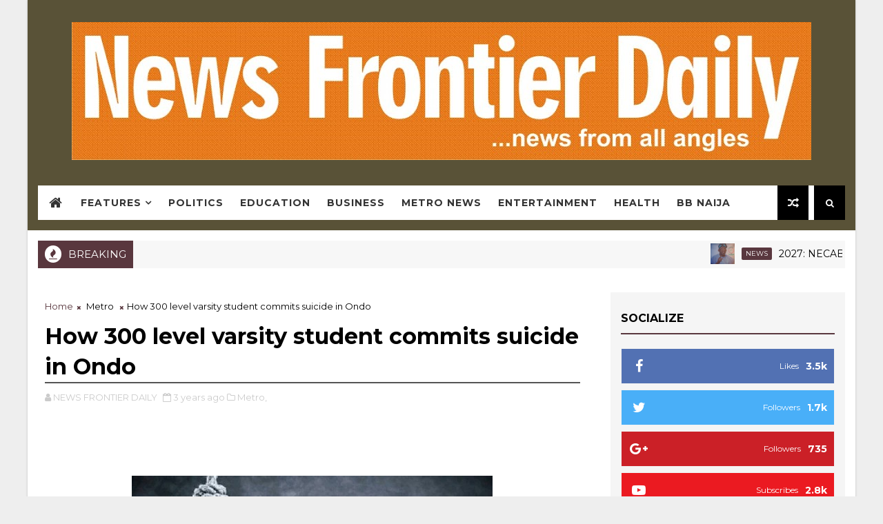

--- FILE ---
content_type: text/html; charset=utf-8
request_url: https://www.google.com/recaptcha/api2/aframe
body_size: 266
content:
<!DOCTYPE HTML><html><head><meta http-equiv="content-type" content="text/html; charset=UTF-8"></head><body><script nonce="Orj4EtH2VrIhMpVaQmdntw">/** Anti-fraud and anti-abuse applications only. See google.com/recaptcha */ try{var clients={'sodar':'https://pagead2.googlesyndication.com/pagead/sodar?'};window.addEventListener("message",function(a){try{if(a.source===window.parent){var b=JSON.parse(a.data);var c=clients[b['id']];if(c){var d=document.createElement('img');d.src=c+b['params']+'&rc='+(localStorage.getItem("rc::a")?sessionStorage.getItem("rc::b"):"");window.document.body.appendChild(d);sessionStorage.setItem("rc::e",parseInt(sessionStorage.getItem("rc::e")||0)+1);localStorage.setItem("rc::h",'1769554538336');}}}catch(b){}});window.parent.postMessage("_grecaptcha_ready", "*");}catch(b){}</script></body></html>

--- FILE ---
content_type: text/javascript; charset=UTF-8
request_url: https://www.newsfrontier.com.ng/feeds/posts/default/-/BBNaija?alt=json-in-script&max-results=5&callback=jQuery111007826492933182918_1769554532752&_=1769554532753
body_size: 9503
content:
// API callback
jQuery111007826492933182918_1769554532752({"version":"1.0","encoding":"UTF-8","feed":{"xmlns":"http://www.w3.org/2005/Atom","xmlns$openSearch":"http://a9.com/-/spec/opensearchrss/1.0/","xmlns$blogger":"http://schemas.google.com/blogger/2008","xmlns$georss":"http://www.georss.org/georss","xmlns$gd":"http://schemas.google.com/g/2005","xmlns$thr":"http://purl.org/syndication/thread/1.0","id":{"$t":"tag:blogger.com,1999:blog-9186807010796351417"},"updated":{"$t":"2026-01-26T00:46:56.214+01:00"},"category":[{"term":"Metro"},{"term":"Politics"},{"term":"Education"},{"term":"Entertainment"},{"term":"Crime"},{"term":"Health"},{"term":"Sports"},{"term":"National"},{"term":"Economy"},{"term":"Election"},{"term":"Foreign"},{"term":"Business"},{"term":"Security"},{"term":"Opinion"},{"term":"Religion"},{"term":"Appointment"},{"term":"Lifestyle"},{"term":"Chieftaincy"},{"term":"Transition"},{"term":"Labour"},{"term":"Football"},{"term":"Law"},{"term":"BBNaija"},{"term":"Agriculture"},{"term":"Awards"},{"term":"Birthday"},{"term":"Telecommunication"},{"term":"Infrastructure"},{"term":"Empowerment"},{"term":"Finance"},{"term":"NEWS"},{"term":"Technology"},{"term":"Housing"},{"term":"Disaster"},{"term":"Environment"},{"term":"Book Launch"},{"term":"Economy\/Foreign"},{"term":"Features"},{"term":"Foreign mission"},{"term":"Oil"},{"term":" Business"},{"term":" News"},{"term":"Banking"},{"term":"Cyber security"}],"title":{"type":"text","$t":"NEWS FRONTIER DAILY"},"subtitle":{"type":"html","$t":"...news from all angles"},"link":[{"rel":"http://schemas.google.com/g/2005#feed","type":"application/atom+xml","href":"http:\/\/www.newsfrontier.com.ng\/feeds\/posts\/default"},{"rel":"self","type":"application/atom+xml","href":"http:\/\/www.blogger.com\/feeds\/9186807010796351417\/posts\/default\/-\/BBNaija?alt=json-in-script\u0026max-results=5"},{"rel":"alternate","type":"text/html","href":"http:\/\/www.newsfrontier.com.ng\/search\/label\/BBNaija"},{"rel":"hub","href":"http://pubsubhubbub.appspot.com/"},{"rel":"next","type":"application/atom+xml","href":"http:\/\/www.blogger.com\/feeds\/9186807010796351417\/posts\/default\/-\/BBNaija\/-\/BBNaija?alt=json-in-script\u0026start-index=6\u0026max-results=5"}],"author":[{"name":{"$t":"NEWS FRONTIER DAILY"},"uri":{"$t":"http:\/\/www.blogger.com\/profile\/09973453943128394986"},"email":{"$t":"noreply@blogger.com"},"gd$image":{"rel":"http://schemas.google.com/g/2005#thumbnail","width":"31","height":"6","src":"\/\/blogger.googleusercontent.com\/img\/b\/R29vZ2xl\/AVvXsEgvudEGj2wzgroUbzYsKGt8ga9elRz_gU5YLATWOwwPc4r6E7hDzqdnMgErFV05hlQxq2JgZ0wXTxDb3MLXnnp-oBOnykX-H5MC-LXf8wf91z8UJotFTLOHeY48eKqe3A\/s220\/IMG-20210806-WA0094.jpg"}}],"generator":{"version":"7.00","uri":"http://www.blogger.com","$t":"Blogger"},"openSearch$totalResults":{"$t":"15"},"openSearch$startIndex":{"$t":"1"},"openSearch$itemsPerPage":{"$t":"5"},"entry":[{"id":{"$t":"tag:blogger.com,1999:blog-9186807010796351417.post-784965400766699344"},"published":{"$t":"2023-10-03T22:12:00.001+01:00"},"updated":{"$t":"2023-10-03T22:12:52.332+01:00"},"category":[{"scheme":"http://www.blogger.com/atom/ns#","term":"BBNaija"},{"scheme":"http://www.blogger.com/atom/ns#","term":"Entertainment"}],"title":{"type":"text","$t":"BBNaija All-Stars winner, Ilebaye gets N120M cheque, Innoson’s victory ride"},"content":{"type":"html","$t":"\u003Cdiv\u003E\u003Cbr\u003E\u003C\/div\u003E\u003Cdiv\u003E\u003Cbr\u003E\u003C\/div\u003E\u003Cdiv\u003E\u003Cdiv class=\"separator\" style=\"clear: both; text-align: center;\"\u003E\u003Ca href=\"https:\/\/blogger.googleusercontent.com\/img\/b\/R29vZ2xl\/AVvXsEhv7ED7l3aO94zvrIcrqC6sBwVF_WT5NVVBL_30HQ8uAxMg6uRIQ1O9kny5ll5wrA3BxJ6JKj65eswAvIQdUnK_8sfGYQj7sVi0s0es4MM842vIeBIIL7P0yySjrx6x_6NVBb04rH1YfHk\/s1600\/IMG_1696367552051.jpg\" imageanchor=\"1\"\u003E\u003Cimg border=\"0\" src=\"https:\/\/blogger.googleusercontent.com\/img\/b\/R29vZ2xl\/AVvXsEhv7ED7l3aO94zvrIcrqC6sBwVF_WT5NVVBL_30HQ8uAxMg6uRIQ1O9kny5ll5wrA3BxJ6JKj65eswAvIQdUnK_8sfGYQj7sVi0s0es4MM842vIeBIIL7P0yySjrx6x_6NVBb04rH1YfHk\/s1600\/IMG_1696367552051.jpg\" alt=\"\" width=\"513\" height=\"640\" data-original-width=\"800\" data-original-height=\"997\"\u003E\u003C\/a\u003E\u003C\/div\u003E\u003Cbr\u003E\u003Cbr\u003E\u003C\/div\u003E\u003Cdiv\u003EBig Brother Naija All-Stars winner, Ilebaye Odiniya has been presented with her prize money of N120 million, an SUV from Innoson and other prizes at a ceremony on Tuesday at the BBNaija House Ilupeju, Lagos.\u003C\/div\u003E\u003Cdiv\u003E\u003Cbr\u003E\u003C\/div\u003E\u003Cdiv\u003EIlebaye Odiniya, aka Baye, a 22-year-old Kogi-born model, beat five other finalists to win the N120 million grand prize of the reality show on Sunday.\u003C\/div\u003E\u003Cdiv\u003E\u003Cbr\u003E\u003C\/div\u003E\u003Cdiv\u003E\u003Cbr\u003E\u003C\/div\u003E\u003Cdiv\u003EShe became only the second person from Northern Nigeria to win the reality show after Kaduna-born Katung Aduwak who won the first season in 2006.\u003C\/div\u003E\u003Cdiv\u003E\u003Cbr\u003E\u003C\/div\u003E\u003Cdiv\u003E\u003Cbr\u003E\u003C\/div\u003E\u003Cdiv\u003EAfter 70 days in Biggie’s house, the 22-year-old model, outwitted 23 other housemates to snag the grand prize\u003C\/div\u003E\u003Cdiv\u003E\u003Cbr\u003E\u003C\/div\u003E\u003Cdiv\u003EBaye from the ‘Level Up’ edition in 2022, won the reality TV show with 30.08% of votes cast while the 2019 winner, Mercy Eke emerged as the first runner-up with 23.48% of votes.\u003C\/div\u003E\u003Cdiv\u003E\u003Cbr\u003E\u003C\/div\u003E\u003Cdiv\u003EAs the winner of the show 2023 edition, Ilebaye also gets additional prizes of a\u0026nbsp; weekend getaway for two by Travel Beta, Techno phone, Nexus appliances, 1 year supply of Pepsi, Dano milk, Munch It, Waw, Hawaii soap, Titus, Lush hair, and Sardine products.\u003C\/div\u003E\u003Cdiv\u003E\u003Cbr\u003E\u003C\/div\u003E\u003Cdiv\u003EHer brand new car, a white 2023 IVM G5T sports utility vehicle (SUV) had been described by Innoson CEO as “The Perfect Victory Ride!”\u003C\/div\u003E\u003Cdiv\u003E\u003Cbr\u003E\u003C\/div\u003E\u003Cdiv\u003E“I dedicate all these prizes to my Gen Z Baddies. This is a proof that you should not underestimate yourself. I came into the House with no strategy but with plenty of belief. I never thought I could win, it never occurred to me. I came for the fun and the fun saw me through. When I came the first time, I stayed in the house for 3 weeks and honestly, I felt I would spend just 2-3 weeks,” she said, in chat short chat with press men at the event.\u003C\/div\u003E\u003Cdiv\u003E\u003Cbr\u003E\u003C\/div\u003E\u003Cdiv\u003E\u0026nbsp;Busola Tejumola, the executive Head, Content and West Africa Channels at MultiChoice in her speech summed up the\u0026nbsp; BBNaija All-Stars edition as\u0026nbsp; a Season of love rekindled and new friendships made.\u003C\/div\u003E\u003Cdiv\u003E\u003Cbr\u003E\u003C\/div\u003E\u003Cdiv\u003E” It was also a season of\u0026nbsp; settling scores, comedic moments, fantastic showcase of talent and a battle for dominance.\u003C\/div\u003E\u003Cdiv\u003E\u003Cbr\u003E\u003C\/div\u003E\u003Cdiv\u003E\u003Cbr\u003E\u003C\/div\u003E\u003Cdiv\u003E\u0026nbsp;Congratulations, THE GenZ Baddie – Ilebaye Odinya – for emerging the winner of the Big Brother Naija All-Stars season and thank you for your creative gameplay that has delivered this win to you. To the other Stars – thank you for an amazing season,” she said.\u003C\/div\u003E\u003Cdiv\u003E\u003Cbr\u003E\u003C\/div\u003E\u003Cdiv\u003E\u003Cbr\u003E\u003C\/div\u003E\u003Cdiv\u003EShe also seized the opportunity to thank their sponsors who lit up the show\u003C\/div\u003E\u003Cdiv\u003E\u003Cbr\u003E\u003C\/div\u003E\u003Cdiv\u003E\u003Cbr\u003E\u003C\/div\u003E\u003Cdiv\u003E“A resounding thank you to our lead sponsors MoniePoint Microfinance Bank – Powering Dreams and Associate Sponsor this year HFM – Online Trading at its Finest – for partnering with us to deliver a Biggieverse of pure entertainment. Special thanks to our other sponsors – Guinness, Smirnoff Vodka, Smirnoff Ice, Pepsi, Supakomando, Aquafina, Lipton Ice Tea, Tecno Mobile, Amatem Softgel, Oraimo, Arla, Tizeti, Oriflame Cosmetics Nigeria, Close Up Toothpaste, Knorr Seasoning, Minimie, Lush Hair, Munch It, Power Oil, Titus Sardine from Ekulo International, Hawaii Soap From Evans Industry, Waw Detergent, Travel Beta, Skechers, Innoson Motors, Nexus Appliances,” she said\u0026nbsp;\u003C\/div\u003E\u003Cdiv\u003E\u003Cbr\u003E\u003C\/div\u003E\u003Cdiv\u003E\u003Cbr\u003E\u003C\/div\u003E\u003Cdiv\u003E\u003Cbr\u003E\u003C\/div\u003E"},"link":[{"rel":"replies","type":"application/atom+xml","href":"http:\/\/www.newsfrontier.com.ng\/feeds\/784965400766699344\/comments\/default","title":"Post Comments"},{"rel":"replies","type":"text/html","href":"http:\/\/www.newsfrontier.com.ng\/2023\/10\/bbnaija-all-stars-winner-ilebaye-gets.html#comment-form","title":"0 Comments"},{"rel":"edit","type":"application/atom+xml","href":"http:\/\/www.blogger.com\/feeds\/9186807010796351417\/posts\/default\/784965400766699344"},{"rel":"self","type":"application/atom+xml","href":"http:\/\/www.blogger.com\/feeds\/9186807010796351417\/posts\/default\/784965400766699344"},{"rel":"alternate","type":"text/html","href":"http:\/\/www.newsfrontier.com.ng\/2023\/10\/bbnaija-all-stars-winner-ilebaye-gets.html","title":"BBNaija All-Stars winner, Ilebaye gets N120M cheque, Innoson’s victory ride"}],"author":[{"name":{"$t":"NEWS FRONTIER DAILY"},"uri":{"$t":"http:\/\/www.blogger.com\/profile\/09973453943128394986"},"email":{"$t":"noreply@blogger.com"},"gd$image":{"rel":"http://schemas.google.com/g/2005#thumbnail","width":"31","height":"6","src":"\/\/blogger.googleusercontent.com\/img\/b\/R29vZ2xl\/AVvXsEgvudEGj2wzgroUbzYsKGt8ga9elRz_gU5YLATWOwwPc4r6E7hDzqdnMgErFV05hlQxq2JgZ0wXTxDb3MLXnnp-oBOnykX-H5MC-LXf8wf91z8UJotFTLOHeY48eKqe3A\/s220\/IMG-20210806-WA0094.jpg"}}],"media$thumbnail":{"xmlns$media":"http://search.yahoo.com/mrss/","url":"https:\/\/blogger.googleusercontent.com\/img\/b\/R29vZ2xl\/AVvXsEhv7ED7l3aO94zvrIcrqC6sBwVF_WT5NVVBL_30HQ8uAxMg6uRIQ1O9kny5ll5wrA3BxJ6JKj65eswAvIQdUnK_8sfGYQj7sVi0s0es4MM842vIeBIIL7P0yySjrx6x_6NVBb04rH1YfHk\/s72-c\/IMG_1696367552051.jpg","height":"72","width":"72"},"thr$total":{"$t":"0"}},{"id":{"$t":"tag:blogger.com,1999:blog-9186807010796351417.post-3225674634289006435"},"published":{"$t":"2023-08-20T20:46:00.001+01:00"},"updated":{"$t":"2023-08-20T20:46:37.244+01:00"},"category":[{"scheme":"http://www.blogger.com/atom/ns#","term":"BBNaija"}],"title":{"type":"text","$t":"BBNaija All Stars: Biggie introduces Omashola, Lucy, other new housemates"},"content":{"type":"html","$t":"\u003Cdiv\u003E\u003Cbr\u003E\u003C\/div\u003E\u003Cdiv\u003E\u003Cbr\u003E\u003C\/div\u003E\u003Cdiv\u003E\u003Cbr\u003E\u003C\/div\u003E\u003Cdiv\u003E\u003Cdiv class=\"separator\" style=\"clear: both; text-align: center;\"\u003E\u003Ca href=\"https:\/\/blogger.googleusercontent.com\/img\/b\/R29vZ2xl\/AVvXsEj3VuI8FCF2F34AOyviUKYEwjkPBYnleuBhX8hoL03FNfCcZN6HMpos75G2BTbDZ2HNM-60sNr5byjn147NN-2H4izSFvmI6PJsagYOx2TKbDgXmo_8VxVdM_hyphenhyphenShjtbM7j3aNRfqaaVZY\/s1600\/IMG_1692560790264.jpg\" imageanchor=\"1\"\u003E\u003Cimg border=\"0\" src=\"https:\/\/blogger.googleusercontent.com\/img\/b\/R29vZ2xl\/AVvXsEj3VuI8FCF2F34AOyviUKYEwjkPBYnleuBhX8hoL03FNfCcZN6HMpos75G2BTbDZ2HNM-60sNr5byjn147NN-2H4izSFvmI6PJsagYOx2TKbDgXmo_8VxVdM_hyphenhyphenShjtbM7j3aNRfqaaVZY\/s1600\/IMG_1692560790264.jpg\" alt=\"\" width=\"300\" height=\"168\" data-original-width=\"300\" data-original-height=\"168\"\u003E\u003C\/a\u003E\u003C\/div\u003E\u003Cbr\u003E\u003Cbr\u003E\u003C\/div\u003E\u003Cdiv\u003EBig Brother Naija All Stars show, on Sunday introduced four new housemates into the house.\u003C\/div\u003E\u003Cdiv\u003E\u003Cbr\u003E\u003C\/div\u003E\u003Cdiv\u003EThe new housemates include Lucy, Omashola, Kim Oprah and Prince.\u003C\/div\u003E\u003Cdiv\u003E\u003Cbr\u003E\u003C\/div\u003E\u003Cdiv\u003EThis new development takes the housemates in the house to 21 after Princess, Uriel and Kiddwaya got evicted from the show.\u003C\/div\u003E\u003Cdiv\u003E\u003Cbr\u003E\u003C\/div\u003E\u003Cdiv\u003E\u003Cbr\u003E\u003C\/div\u003E\u003Cdiv\u003EHowever, popular media personality and host of the reality TV show, Ebuka Obi-Uchendu had earlier announced that the guests who joined the house tonight won’t be contesting for the prize money.\u003C\/div\u003E\u003Cdiv\u003E\u003Cbr\u003E\u003C\/div\u003E\u003Cdiv\u003EAccording to the organisers of the show MultiChoice, the winner of the season is expected to win a total of N120 million grand prize..\u003C\/div\u003E\u003Cdiv\u003E\u003Cbr\u003E\u003C\/div\u003E"},"link":[{"rel":"replies","type":"application/atom+xml","href":"http:\/\/www.newsfrontier.com.ng\/feeds\/3225674634289006435\/comments\/default","title":"Post Comments"},{"rel":"replies","type":"text/html","href":"http:\/\/www.newsfrontier.com.ng\/2023\/08\/bbnaija-all-stars-biggie-introduces.html#comment-form","title":"0 Comments"},{"rel":"edit","type":"application/atom+xml","href":"http:\/\/www.blogger.com\/feeds\/9186807010796351417\/posts\/default\/3225674634289006435"},{"rel":"self","type":"application/atom+xml","href":"http:\/\/www.blogger.com\/feeds\/9186807010796351417\/posts\/default\/3225674634289006435"},{"rel":"alternate","type":"text/html","href":"http:\/\/www.newsfrontier.com.ng\/2023\/08\/bbnaija-all-stars-biggie-introduces.html","title":"BBNaija All Stars: Biggie introduces Omashola, Lucy, other new housemates"}],"author":[{"name":{"$t":"NEWS FRONTIER DAILY"},"uri":{"$t":"http:\/\/www.blogger.com\/profile\/09973453943128394986"},"email":{"$t":"noreply@blogger.com"},"gd$image":{"rel":"http://schemas.google.com/g/2005#thumbnail","width":"31","height":"6","src":"\/\/blogger.googleusercontent.com\/img\/b\/R29vZ2xl\/AVvXsEgvudEGj2wzgroUbzYsKGt8ga9elRz_gU5YLATWOwwPc4r6E7hDzqdnMgErFV05hlQxq2JgZ0wXTxDb3MLXnnp-oBOnykX-H5MC-LXf8wf91z8UJotFTLOHeY48eKqe3A\/s220\/IMG-20210806-WA0094.jpg"}}],"media$thumbnail":{"xmlns$media":"http://search.yahoo.com/mrss/","url":"https:\/\/blogger.googleusercontent.com\/img\/b\/R29vZ2xl\/AVvXsEj3VuI8FCF2F34AOyviUKYEwjkPBYnleuBhX8hoL03FNfCcZN6HMpos75G2BTbDZ2HNM-60sNr5byjn147NN-2H4izSFvmI6PJsagYOx2TKbDgXmo_8VxVdM_hyphenhyphenShjtbM7j3aNRfqaaVZY\/s72-c\/IMG_1692560790264.jpg","height":"72","width":"72"},"thr$total":{"$t":"0"}},{"id":{"$t":"tag:blogger.com,1999:blog-9186807010796351417.post-1287835336207633716"},"published":{"$t":"2023-08-18T23:44:00.001+01:00"},"updated":{"$t":"2023-08-18T23:44:17.670+01:00"},"category":[{"scheme":"http://www.blogger.com/atom/ns#","term":"BBNaija"}],"title":{"type":"text","$t":"My best friend snatched my boyfriend — Doyin, BBN housemate"},"content":{"type":"html","$t":"\u003Cdiv\u003E\u003Cbr\u003E\u003C\/div\u003E\u003Cdiv\u003E\u003Cdiv class=\"separator\" style=\"clear: both; text-align: center;\"\u003E\u003Ca href=\"https:\/\/blogger.googleusercontent.com\/img\/b\/R29vZ2xl\/AVvXsEg5FIiPKVoey74jXb86T7Lo8U6UhGeGoBlJk01lJRYSMbCgUVXwN4ehsB6VLltvzxV-iHk7BVm_turwAkN6TFs7w_IirL1GsL3FWhx_63lG60hIYNmo0A9A9qhjBEhQ127mWtiO66CspB4\/s1600\/IMG_ORG_1692398647998.jpeg\" imageanchor=\"1\"\u003E\u003Cimg border=\"0\" src=\"https:\/\/blogger.googleusercontent.com\/img\/b\/R29vZ2xl\/AVvXsEg5FIiPKVoey74jXb86T7Lo8U6UhGeGoBlJk01lJRYSMbCgUVXwN4ehsB6VLltvzxV-iHk7BVm_turwAkN6TFs7w_IirL1GsL3FWhx_63lG60hIYNmo0A9A9qhjBEhQ127mWtiO66CspB4\/s1600\/IMG_ORG_1692398647998.jpeg\" alt=\"\" width=\"640\" height=\"365\" data-original-width=\"700\" data-original-height=\"400\"\u003E\u003C\/a\u003E\u003C\/div\u003E\u003Cbr\u003E\u003Cbr\u003E\u003C\/div\u003E\u003Cdiv\u003E\u003Cbr\u003E\u003C\/div\u003E\u003Cdiv\u003EA Big Brother Naija housemate, Doyin in an interview with newsmen narrated how her best friend snatched her boyfriend. Except:\u003C\/div\u003E\u003Cdiv\u003E\u003Cbr\u003E\u003C\/div\u003E\u003Cdiv\u003E\u003Cbr\u003E\u003C\/div\u003E\u003Cdiv\u003EBackground\u003C\/div\u003E\u003Cdiv\u003E\u003Cbr\u003E\u003C\/div\u003E\u003Cdiv\u003EI come from a very small and close-knit family. I have an elder sister and two younger brothers. My mum is still alive, but my dad is late.\u003C\/div\u003E\u003Cdiv\u003E\u003Cbr\u003E\u003C\/div\u003E\u003Cdiv\u003EEducation\u003C\/div\u003E\u003Cdiv\u003E\u003Cbr\u003E\u003C\/div\u003E\u003Cdiv\u003EFor my elementary education, I attended Lantana Private School. For my secondary education, I attended Babington Macaulay Junior Seminary. I went on to study Radiology at the College of Medicine, University of Lagos.\u003C\/div\u003E\u003Cdiv\u003E\u003Cbr\u003E\u003C\/div\u003E\u003Cdiv\u003ESupport\u003C\/div\u003E\u003Cdiv\u003E\u003Cbr\u003E\u003C\/div\u003E\u003Cdiv\u003EMy mum has always been my biggest supporter. I remember when I wanted to audition for Big Brother Naija, I told her that I was tired of medicine, and I wanted to do something else. I told her I would like to audition for BBN and she supported me. She told me to do whatever I wanted to do, adding that she trusts my judgment to do what is right.\u003C\/div\u003E\u003Cdiv\u003E\u003Cbr\u003E\u003C\/div\u003E\u003Cdiv\u003EPersonality\u003C\/div\u003E\u003Cdiv\u003E\u003Cbr\u003E\u003C\/div\u003E\u003Cdiv\u003E\u003Cbr\u003E\u003C\/div\u003E\u003Cdiv\u003EI would describe my personality as a mix of Michelle Obama (a former First Lady of the United States of America) and Cardi B (an American rapper). I actually have two extreme sides. I have a side that is very serious, focused, feminist, wants to stand up for people, and always do what is right. That is what I call the ‘Michelle Obama side’.\u003C\/div\u003E\u003Cdiv\u003E\u003Cbr\u003E\u003C\/div\u003E\u003Cdiv\u003EI have yet another side that is very edgy, controversial and sexy; and those are the things that Cardi B embodies.\u003C\/div\u003E\u003Cdiv\u003E\u003Cbr\u003E\u003C\/div\u003E\u003Cdiv\u003EMotivation\u003C\/div\u003E\u003Cdiv\u003E\u003Cbr\u003E\u003C\/div\u003E\u003Cdiv\u003EMy biggest motivations are my future kids. I want to give my kids a beautiful life. I want them to be financially comfortable, and that is why I work and do everything that I do. I save a lot. I practically don’t spend any of my money. I just put everything aside, and I am doing that because of my future kids, even though I don’t have them yet. I have so many plans for them.\u003C\/div\u003E\u003Cdiv\u003E\u003Cbr\u003E\u003C\/div\u003E\u003Cdiv\u003EPodcast\u003C\/div\u003E\u003Cdiv\u003E\u003Cbr\u003E\u003C\/div\u003E\u003Cdiv\u003EI chose to start a podcast because it was something I had always wanted to do. I have always liked talking, even before I went for BBN. I have always wanted to do something that would give me the opportunity to speak and share my opinions, because I am very opinionated. I have opinions on almost everything. I figured that there was no better way to share my opinions than to have a podcast.\u003C\/div\u003E\u003Cdiv\u003E\u003Cbr\u003E\u003C\/div\u003E\u003Cdiv\u003EAlso, hosting is something I really want to do. I am a firm believer that if one wants to get something, one has to start one way or the other. If I want people to trust me to host their events, I should be doing something for myself that would show them what I can do. Though it seems everybody is doing podcasts these days, I hope mine would be different, because I am not going to talk about basic or frivolous things that everybody talks about, such as money, love, girls, men and relationships. I hope to discuss topics that people shy away from.\u003C\/div\u003E\u003Cdiv\u003E\u003Cbr\u003E\u003C\/div\u003E\u003Cdiv\u003EEntertainment\u003C\/div\u003E\u003Cdiv\u003E\u003Cbr\u003E\u003C\/div\u003E\u003Cdiv\u003ESo far, my experience in the entertainment industry has been smooth. I have not really faced any hurdles or had any issues with anybody, so it has been great. I have met quiet a number of people and I have been able to network, so I cannot complain. The journey has been good so far.\u003C\/div\u003E\u003Cdiv\u003E\u003Cbr\u003E\u003C\/div\u003E\u003Cdiv\u003EChallenges\u003C\/div\u003E\u003Cdiv\u003E\u003Cbr\u003E\u003C\/div\u003E\u003Cdiv\u003EI have had some challenges with my podcast. The most difficult hurdle has been getting guests. Because podcasts are everywhere these days and most of them are about frivolous and trivial things, it could be very difficult to get guests on podcasts. The moment one says, ‘I have a podcast’, people think one wants them to come and talk about breasts and butts, or money and love. I often have to explain to people that my podcast is different.\u003C\/div\u003E\u003Cdiv\u003E\u003Cbr\u003E\u003C\/div\u003E\u003Cdiv\u003EFriendship\u003C\/div\u003E\u003Cdiv\u003E\u003Cbr\u003E\u003C\/div\u003E\u003Cdiv\u003EI am close friends with Beauty and Modella. We met in Big Brother’s house, but we have been able to build a friendship that has outlived the show and would continue to blossom. We have a very good bond. We are friends that are not afraid to disagree with one another and reconcile. We have our issues, and we settle them between ourselves without anybody even knowing that we had any issues. It is a very special friendship to me, and I hope that we can keep it going for as long as we can. I hope that our kids would also be friends.\u003C\/div\u003E\u003Cdiv\u003E\u003Cbr\u003E\u003C\/div\u003E\u003Cdiv\u003EMemories\u003C\/div\u003E\u003Cdiv\u003E\u003Cbr\u003E\u003C\/div\u003E\u003Cdiv\u003EMy most unforgettable experience was when I lost my dad. That is the biggest curveball life has ever thrown at me. I was not expecting it. Before I lost my dad, I used to think that bad things could not happen to me. I thought my life was always going to be perfect because everything was going well. I come from a family that is well-to-do. There was so much money, and we had workers all around. My father’s death actually changed my life, and the way I see life in general. I could not get past it or understand why God would take away someone I was so close to. At that time, I did not even have a (tight) relationship with my mum, because my dad was everything to me.\u003C\/div\u003E\u003Cdiv\u003E\u003Cbr\u003E\u003C\/div\u003E\u003Cdiv\u003EDeal breaker\u003C\/div\u003E\u003Cdiv\u003E\u003Cbr\u003E\u003C\/div\u003E\u003Cdiv\u003ETransparency means everything to me. If my partner tells me that he made a mistake and is sorry, I would accept that. I am not going to leave my partner because he cheated. I would appreciate the fact that he came to me with that information, and I will forgive him for that. However, if it becomes a pattern and I notice that he is a chronic cheat, I won’t stay with him.\u003C\/div\u003E\u003Cdiv\u003E\u003Cbr\u003E\u003C\/div\u003E\u003Cdiv\u003EMy deal breaker in a relationship is lies. If you lie about everything and I cannot take your word for it, I cannot be with you, because I would never believe anything you say to me. It does not matter how painful it is, I want to hear it. I would always prioritise honesty and transparency over anything in a relationship, because I believe that a bond cannot be built on lies.\u003C\/div\u003E\u003Cdiv\u003E\u003Cbr\u003E\u003C\/div\u003E\u003Cdiv\u003ERelationship\u003C\/div\u003E\u003Cdiv\u003E\u003Cbr\u003E\u003C\/div\u003E\u003Cdiv\u003EI am very single. I am talking to a couple of people, but I am single. I am not in any relationship for now.\u003C\/div\u003E\u003Cdiv\u003E\u003Cbr\u003E\u003C\/div\u003E\u003Cdiv\u003EStereotype\u003C\/div\u003E\u003Cdiv\u003E\u003Cbr\u003E\u003C\/div\u003E\u003Cdiv\u003EThe stereotype that irks me the most is the fact that people think that girls that take part in BBN come out and just meet sugar daddies, who would take care of their lifestyle. I am not saying that it does not happen, because it actually does. The show exposes one to a lot of high-value men, and most men are usually willing to do anything to get a woman they want. However, it is unfair to generalise, and say that is all women from the show do. There are many women that have been on the show who are really making their money from their talents.\u003C\/div\u003E\u003Cdiv\u003E\u003Cbr\u003E\u003C\/div\u003E\u003Cdiv\u003EIt is wrong to disregard their hard work, and attribute everything they have done to men.\u003C\/div\u003E\u003Cdiv\u003E\u003Cbr\u003E\u003C\/div\u003E\u003Cdiv\u003EBetrayal\u003C\/div\u003E\u003Cdiv\u003E\u003Cbr\u003E\u003C\/div\u003E\u003Cdiv\u003EI have been betrayed before. I used to have a best friend, and we were very close. As a matter of fact, people used to refer to us as twins, because we even looked alike. At the time, I had a boyfriend, but she always discouraged me and told me that he was not good looking, because he had a bad leg and used to limp a little bit. She would always make jokes about his leg. At some point, I took her with me to visit him. Somehow, they exchanged numbers and I did not find out. I was dating him and did not even realise that my best friend was also dating him. Till this day, they are still together. They actually have a son together, and I wish them well. But, at the same time, I felt betrayed. That really affected the way I trust people.\u003C\/div\u003E\u003Cdiv\u003E\u003Cbr\u003E\u003C\/div\u003E\u003Cdiv\u003ERelaxation\u003C\/div\u003E\u003Cdiv\u003E\u003Cbr\u003E\u003C\/div\u003E\u003Cdiv\u003EI drink a lot of wine, relax and stay off social media. On days that I want to unwind, I do not open my phone to check social media. I have people that I talk to about the things that are stressing me out. I also hang out with friends that I had before BBN, because it gives me a sense of who I was before the show, and keeps me grounded.\u003C\/div\u003E\u003Cdiv\u003E\u003Cbr\u003E\u003C\/div\u003E\u003Cdiv\u003ETravels\u003C\/div\u003E\u003Cdiv\u003E\u003Cbr\u003E\u003C\/div\u003E\u003Cdiv\u003E\u003Cbr\u003E\u003C\/div\u003E\u003Cdiv\u003EI really enjoyed my trip to Maldives. I like to relax, and I enjoy visiting new places. The Maldives was very relaxing and romantic. It took me out of the Big Brother space, and allowed me to think and see a different part of the world.\u003C\/div\u003E\u003Cdiv\u003E\u003Cbr\u003E\u003C\/div\u003E\u003Cdiv\u003EI was also in South Africa sometime last year, and it was very nice, because I got to see so many beautiful places. I also engaged in a lot of activities that I had never done before. I went para-gliding and though it was very scary, I like to do adventurous and dangerous things.\u003C\/div\u003E\u003Cdiv\u003E\u003Cbr\u003E\u003C\/div\u003E\u003Cdiv\u003EI was also in Ghana a few weeks before BBN. It was a girl’s trip, and we had so much fun.\u003C\/div\u003E\u003Cdiv\u003E\u003Cbr\u003E\u003C\/div\u003E\u003Cdiv\u003EI was also in the United Kingdom with my family a few months before BBN.\u003C\/div\u003E\u003Cdiv\u003E\u003Cbr\u003E\u003C\/div\u003E\u003Cdiv\u003EFashion\u003C\/div\u003E\u003Cdiv\u003E\u003Cbr\u003E\u003C\/div\u003E\u003Cdiv\u003EFashion has always been a way of life for me. I like to dress up, in the house or outside. Even when I am not going anywhere, I just want to dress up because it makes me feel good. I like very comfortable and simple clothing, and that was why I opted for owning a lounge wear brand. I just did what was within my comfort zone. Aside from liking to look good, I also want to make people look good and comfortable.\u003C\/div\u003E\u003Cdiv\u003E\u003Cbr\u003E\u003C\/div\u003E\u003Cdiv\u003EOn a personal note though, my style is very conservative, comfortable and classy. I like to look nice and be comfortable at the same time. I do not like to be adjusting my dress in public.\u003C\/div\u003E\u003Cdiv\u003E\u003Cbr\u003E\u003C\/div\u003E"},"link":[{"rel":"replies","type":"application/atom+xml","href":"http:\/\/www.newsfrontier.com.ng\/feeds\/1287835336207633716\/comments\/default","title":"Post Comments"},{"rel":"replies","type":"text/html","href":"http:\/\/www.newsfrontier.com.ng\/2023\/08\/my-best-friend-snatched-my-boyfriend.html#comment-form","title":"0 Comments"},{"rel":"edit","type":"application/atom+xml","href":"http:\/\/www.blogger.com\/feeds\/9186807010796351417\/posts\/default\/1287835336207633716"},{"rel":"self","type":"application/atom+xml","href":"http:\/\/www.blogger.com\/feeds\/9186807010796351417\/posts\/default\/1287835336207633716"},{"rel":"alternate","type":"text/html","href":"http:\/\/www.newsfrontier.com.ng\/2023\/08\/my-best-friend-snatched-my-boyfriend.html","title":"My best friend snatched my boyfriend — Doyin, BBN housemate"}],"author":[{"name":{"$t":"NEWS FRONTIER DAILY"},"uri":{"$t":"http:\/\/www.blogger.com\/profile\/09973453943128394986"},"email":{"$t":"noreply@blogger.com"},"gd$image":{"rel":"http://schemas.google.com/g/2005#thumbnail","width":"31","height":"6","src":"\/\/blogger.googleusercontent.com\/img\/b\/R29vZ2xl\/AVvXsEgvudEGj2wzgroUbzYsKGt8ga9elRz_gU5YLATWOwwPc4r6E7hDzqdnMgErFV05hlQxq2JgZ0wXTxDb3MLXnnp-oBOnykX-H5MC-LXf8wf91z8UJotFTLOHeY48eKqe3A\/s220\/IMG-20210806-WA0094.jpg"}}],"media$thumbnail":{"xmlns$media":"http://search.yahoo.com/mrss/","url":"https:\/\/blogger.googleusercontent.com\/img\/b\/R29vZ2xl\/AVvXsEg5FIiPKVoey74jXb86T7Lo8U6UhGeGoBlJk01lJRYSMbCgUVXwN4ehsB6VLltvzxV-iHk7BVm_turwAkN6TFs7w_IirL1GsL3FWhx_63lG60hIYNmo0A9A9qhjBEhQ127mWtiO66CspB4\/s72-c\/IMG_ORG_1692398647998.jpeg","height":"72","width":"72"},"thr$total":{"$t":"0"}},{"id":{"$t":"tag:blogger.com,1999:blog-9186807010796351417.post-3940782606704789697"},"published":{"$t":"2023-08-18T23:21:00.001+01:00"},"updated":{"$t":"2023-08-18T23:21:33.745+01:00"},"category":[{"scheme":"http://www.blogger.com/atom/ns#","term":"BBNaija"}],"title":{"type":"text","$t":"BBNaija All Stars: Ike Earn A Strike Over Plan To Provoke Ilebaye"},"content":{"type":"html","$t":"\u003Cdiv\u003E\u003Cbr\u003E\u003C\/div\u003E\u003Cdiv\u003E\u003Cbr\u003E\u003C\/div\u003E\u003Cdiv\u003E\u0026nbsp;\u003C\/div\u003E\u003Cdiv\u003E\u003Cdiv class=\"separator\" style=\"clear: both; text-align: center;\"\u003E\u003Ca href=\"https:\/\/blogger.googleusercontent.com\/img\/b\/R29vZ2xl\/AVvXsEj2MpGNzBvzEFrDRny1HiKKLmiWBUgEP18HgIsS5c3xWxsRyfi0JfR9CxbD1rJwxPNJJO0VVHEtwXJ7S0Dojq-QqPIJE0mh9tnuhID08iGx5voe-GPwOPZjH5alg6V1QINXwS47Lg-w9mA\/s1600\/IMG_ORG_1692397284460.jpeg\" imageanchor=\"1\"\u003E\u003Cimg border=\"0\" src=\"https:\/\/blogger.googleusercontent.com\/img\/b\/R29vZ2xl\/AVvXsEj2MpGNzBvzEFrDRny1HiKKLmiWBUgEP18HgIsS5c3xWxsRyfi0JfR9CxbD1rJwxPNJJO0VVHEtwXJ7S0Dojq-QqPIJE0mh9tnuhID08iGx5voe-GPwOPZjH5alg6V1QINXwS47Lg-w9mA\/s1600\/IMG_ORG_1692397284460.jpeg\" alt=\"\" width=\"414\" height=\"387\" data-original-width=\"414\" data-original-height=\"387\"\u003E\u003C\/a\u003E\u003C\/div\u003E\u003Cbr\u003E\u003Cbr\u003E\u003C\/div\u003E\u003Cdiv\u003E\u003Cbr\u003E\u003C\/div\u003E\u003Cdiv\u003EBig Brother Naija (BBNaija) All-Stars housemate, Ike Onyema has been issued a strike by Big Brother for vandalising Ilebaye’s clothes and thrashing them across the toilet floor on Friday morning.\u003C\/div\u003E\u003Cdiv\u003E\u003Cbr\u003E\u003C\/div\u003E\u003Cdiv\u003EBiggie also told Ike that if he survives the forthcoming live eviction show, another punishment awaits him.\u003C\/div\u003E\u003Cdiv\u003E\u003Cbr\u003E\u003C\/div\u003E\u003Cdiv\u003E\u0026nbsp;Ilebaye was left in shock after a fellow housemate, Ike scattered her cloth on the toilet floor and also went ahead to steal her coins.\u003C\/div\u003E\u003Cdiv\u003E\u003Cbr\u003E\u003C\/div\u003E\u003Cdiv\u003EThis happened after a discussion between Ike, Kiddwaya, Seyi, and Pere. They formed a strategy to provoke Ilebaye into receiving her third strike, hoping for her disqualification.\u003C\/div\u003E\u003Cdiv\u003E\u003Cbr\u003E\u003C\/div\u003E\u003Cdiv\u003EIt would be recalled that Ilebaye had already received a double strike the previous week following her heated argument with Cee-C that almost went physical.\u003C\/div\u003E\u003Cdiv\u003E\u003Cbr\u003E\u003C\/div\u003E\u003Cdiv\u003EHowever, in the new plot to disqualify her from the reality show, Pere who was the instigator draw up a plan and Ike agreed to it.\u003C\/div\u003E\u003Cdiv\u003E\u003Cbr\u003E\u003C\/div\u003E\u003Cdiv\u003E\u003Cbr\u003E\u003C\/div\u003E\u003Cdiv\u003EIke went over to Ilebaye’s locker and began removing her clothes and personal items. He then took some of them to the bathroom, throwing them on the floor. Ike also took Ilebaye’s coins, contributing to the increasing collection of coins he has stolen.\u003C\/div\u003E\u003Cdiv\u003E\u003Cbr\u003E\u003C\/div\u003E\u003Cdiv\u003EHowever, Venita and Seyi who were witnesses to the incident resulted in laughing. Thereby questioning Ike’s behaviour. She then got up and walked away from the scene with Seyi doing the same, but not before saying, “The game has just begun.”\u003C\/div\u003E\u003Cdiv\u003E\u003Cbr\u003E\u003C\/div\u003E\u003Cdiv\u003EAfter that situation, a discussion between Ike and Seyi shed light on Ike’s motives. Ike, seeming satisfied with what he had done said that, “This one will hit her. She will cry tomorrow.”\u003C\/div\u003E\u003Cdiv\u003E\u003Cbr\u003E\u003C\/div\u003E\u003Cdiv\u003ESeyi found this amusing and even danced in response. The two came to an agreement not to tell anyone about who trashed Ilebaye’s belongings but Seyi later revealed it to Mercy.\u003C\/div\u003E\u003Cdiv\u003E\u003Cbr\u003E\u003C\/div\u003E\u003Cdiv\u003EMercy being the HoH for this week went to gather Ilebaye’s items from the bathroom floor, sanitize them and return them to her locker.\u003C\/div\u003E\u003Cdiv\u003E\u003Cbr\u003E\u003C\/div\u003E\u003Cdiv\u003EThroughout the incident, Ilebaye maintained her composure, calmly organizing her belongings and putting some away.\u003C\/div\u003E\u003Cdiv\u003E\u003Cbr\u003E\u003C\/div\u003E\u003Cdiv\u003E\u003Cbr\u003E\u003C\/div\u003E\u003Cdiv\u003E\u0026nbsp;\u003C\/div\u003E\u003Cdiv\u003E\u003Cbr\u003E\u003C\/div\u003E"},"link":[{"rel":"replies","type":"application/atom+xml","href":"http:\/\/www.newsfrontier.com.ng\/feeds\/3940782606704789697\/comments\/default","title":"Post Comments"},{"rel":"replies","type":"text/html","href":"http:\/\/www.newsfrontier.com.ng\/2023\/08\/bbnaija-all-stars-ike-earn-strike-over.html#comment-form","title":"0 Comments"},{"rel":"edit","type":"application/atom+xml","href":"http:\/\/www.blogger.com\/feeds\/9186807010796351417\/posts\/default\/3940782606704789697"},{"rel":"self","type":"application/atom+xml","href":"http:\/\/www.blogger.com\/feeds\/9186807010796351417\/posts\/default\/3940782606704789697"},{"rel":"alternate","type":"text/html","href":"http:\/\/www.newsfrontier.com.ng\/2023\/08\/bbnaija-all-stars-ike-earn-strike-over.html","title":"BBNaija All Stars: Ike Earn A Strike Over Plan To Provoke Ilebaye"}],"author":[{"name":{"$t":"NEWS FRONTIER DAILY"},"uri":{"$t":"http:\/\/www.blogger.com\/profile\/09973453943128394986"},"email":{"$t":"noreply@blogger.com"},"gd$image":{"rel":"http://schemas.google.com/g/2005#thumbnail","width":"31","height":"6","src":"\/\/blogger.googleusercontent.com\/img\/b\/R29vZ2xl\/AVvXsEgvudEGj2wzgroUbzYsKGt8ga9elRz_gU5YLATWOwwPc4r6E7hDzqdnMgErFV05hlQxq2JgZ0wXTxDb3MLXnnp-oBOnykX-H5MC-LXf8wf91z8UJotFTLOHeY48eKqe3A\/s220\/IMG-20210806-WA0094.jpg"}}],"media$thumbnail":{"xmlns$media":"http://search.yahoo.com/mrss/","url":"https:\/\/blogger.googleusercontent.com\/img\/b\/R29vZ2xl\/AVvXsEj2MpGNzBvzEFrDRny1HiKKLmiWBUgEP18HgIsS5c3xWxsRyfi0JfR9CxbD1rJwxPNJJO0VVHEtwXJ7S0Dojq-QqPIJE0mh9tnuhID08iGx5voe-GPwOPZjH5alg6V1QINXwS47Lg-w9mA\/s72-c\/IMG_ORG_1692397284460.jpeg","height":"72","width":"72"},"thr$total":{"$t":"0"}},{"id":{"$t":"tag:blogger.com,1999:blog-9186807010796351417.post-2689395148561694389"},"published":{"$t":"2023-08-04T23:20:00.001+01:00"},"updated":{"$t":"2023-08-04T23:20:33.632+01:00"},"category":[{"scheme":"http://www.blogger.com/atom/ns#","term":"BBNaija"}],"title":{"type":"text","$t":"Why I want Alex and CeeC evicted Pere"},"content":{"type":"html","$t":"\u003Cdiv\u003E\u003Cbr\u003E\u003C\/div\u003E\u003Cdiv\u003E\u003Cbr\u003E\u003C\/div\u003E\u003Cdiv\u003E\u003Cdiv class=\"separator\" style=\"clear: both; text-align: center;\"\u003E\u003Ca href=\"https:\/\/blogger.googleusercontent.com\/img\/b\/R29vZ2xl\/AVvXsEgWx56-d_DGExD8qCuZubBWbP8EntfgNP6k9Xe63VJhXRrMQSGgKEHdLTMbFnYrRrJkye30RyJLvKWAkVluyyWs9FS1igYKnBTAQy2zX8pnvyn1NAKoLz8eQutNuzIwV7JfBiIapvKo1dk\/s1600\/IMG_ORG_1691187622086.jpeg\" imageanchor=\"1\"\u003E\u003Cimg border=\"0\" src=\"https:\/\/blogger.googleusercontent.com\/img\/b\/R29vZ2xl\/AVvXsEgWx56-d_DGExD8qCuZubBWbP8EntfgNP6k9Xe63VJhXRrMQSGgKEHdLTMbFnYrRrJkye30RyJLvKWAkVluyyWs9FS1igYKnBTAQy2zX8pnvyn1NAKoLz8eQutNuzIwV7JfBiIapvKo1dk\/s1600\/IMG_ORG_1691187622086.jpeg\" alt=\"\" width=\"512\" height=\"640\" data-original-width=\"720\" data-original-height=\"900\"\u003E\u003C\/a\u003E\u003C\/div\u003E\u003Cbr\u003E\u003Cbr\u003E\u003C\/div\u003E\u003Cdiv\u003EPere Egbi, a Big Brother Naija All Stars housemate, expressed his desire for the disqualification of his fellow contestants, CeeC and Alex, during a recent conversation with some male housemates.\u003C\/div\u003E\u003Cdiv\u003E\u003Cbr\u003E\u003C\/div\u003E\u003Cdiv\u003ERecalling the ongoing rivalry between CeeC and Alex from their time in the 'Double Wahala' house, Pere blamed others for intervening and preventing a physical altercation between the two during a previous wager task.\u003C\/div\u003E\u003Cdiv\u003E\u003Cbr\u003E\u003C\/div\u003E\u003Cdiv\u003EPere revealed that he had hoped they would engage in a physical fight, leading to their disqualification from the show. However, some housemates doubted that such an altercation would ever occur between CeeC and Alex.\u003C\/div\u003E\u003Cdiv\u003E\u003Cbr\u003E\u003C\/div\u003E\u003Cdiv\u003EIn a strategic move, the housemates planned to pair CeeC and Alex together for the upcoming wager task, hoping to exploit any potential weaknesses and conflicts between them.\u003C\/div\u003E"},"link":[{"rel":"replies","type":"application/atom+xml","href":"http:\/\/www.newsfrontier.com.ng\/feeds\/2689395148561694389\/comments\/default","title":"Post Comments"},{"rel":"replies","type":"text/html","href":"http:\/\/www.newsfrontier.com.ng\/2023\/08\/why-i-want-alex-and-ceec-evicted-pere.html#comment-form","title":"0 Comments"},{"rel":"edit","type":"application/atom+xml","href":"http:\/\/www.blogger.com\/feeds\/9186807010796351417\/posts\/default\/2689395148561694389"},{"rel":"self","type":"application/atom+xml","href":"http:\/\/www.blogger.com\/feeds\/9186807010796351417\/posts\/default\/2689395148561694389"},{"rel":"alternate","type":"text/html","href":"http:\/\/www.newsfrontier.com.ng\/2023\/08\/why-i-want-alex-and-ceec-evicted-pere.html","title":"Why I want Alex and CeeC evicted Pere"}],"author":[{"name":{"$t":"NEWS FRONTIER DAILY"},"uri":{"$t":"http:\/\/www.blogger.com\/profile\/09973453943128394986"},"email":{"$t":"noreply@blogger.com"},"gd$image":{"rel":"http://schemas.google.com/g/2005#thumbnail","width":"31","height":"6","src":"\/\/blogger.googleusercontent.com\/img\/b\/R29vZ2xl\/AVvXsEgvudEGj2wzgroUbzYsKGt8ga9elRz_gU5YLATWOwwPc4r6E7hDzqdnMgErFV05hlQxq2JgZ0wXTxDb3MLXnnp-oBOnykX-H5MC-LXf8wf91z8UJotFTLOHeY48eKqe3A\/s220\/IMG-20210806-WA0094.jpg"}}],"media$thumbnail":{"xmlns$media":"http://search.yahoo.com/mrss/","url":"https:\/\/blogger.googleusercontent.com\/img\/b\/R29vZ2xl\/AVvXsEgWx56-d_DGExD8qCuZubBWbP8EntfgNP6k9Xe63VJhXRrMQSGgKEHdLTMbFnYrRrJkye30RyJLvKWAkVluyyWs9FS1igYKnBTAQy2zX8pnvyn1NAKoLz8eQutNuzIwV7JfBiIapvKo1dk\/s72-c\/IMG_ORG_1691187622086.jpeg","height":"72","width":"72"},"thr$total":{"$t":"0"}}]}});

--- FILE ---
content_type: text/javascript; charset=UTF-8
request_url: https://www.newsfrontier.com.ng/feeds/posts/default/-/Metro?alt=json-in-script&max-results=5&callback=jQuery111007826492933182918_1769554532748&_=1769554532749
body_size: 7494
content:
// API callback
jQuery111007826492933182918_1769554532748({"version":"1.0","encoding":"UTF-8","feed":{"xmlns":"http://www.w3.org/2005/Atom","xmlns$openSearch":"http://a9.com/-/spec/opensearchrss/1.0/","xmlns$blogger":"http://schemas.google.com/blogger/2008","xmlns$georss":"http://www.georss.org/georss","xmlns$gd":"http://schemas.google.com/g/2005","xmlns$thr":"http://purl.org/syndication/thread/1.0","id":{"$t":"tag:blogger.com,1999:blog-9186807010796351417"},"updated":{"$t":"2026-01-26T00:46:56.214+01:00"},"category":[{"term":"Metro"},{"term":"Politics"},{"term":"Education"},{"term":"Entertainment"},{"term":"Crime"},{"term":"Health"},{"term":"Sports"},{"term":"National"},{"term":"Economy"},{"term":"Election"},{"term":"Foreign"},{"term":"Business"},{"term":"Security"},{"term":"Opinion"},{"term":"Religion"},{"term":"Appointment"},{"term":"Lifestyle"},{"term":"Chieftaincy"},{"term":"Transition"},{"term":"Labour"},{"term":"Football"},{"term":"Law"},{"term":"BBNaija"},{"term":"Agriculture"},{"term":"Awards"},{"term":"Birthday"},{"term":"Telecommunication"},{"term":"Infrastructure"},{"term":"Empowerment"},{"term":"Finance"},{"term":"NEWS"},{"term":"Technology"},{"term":"Housing"},{"term":"Disaster"},{"term":"Environment"},{"term":"Book Launch"},{"term":"Economy\/Foreign"},{"term":"Features"},{"term":"Foreign mission"},{"term":"Oil"},{"term":" Business"},{"term":" News"},{"term":"Banking"},{"term":"Cyber security"}],"title":{"type":"text","$t":"NEWS FRONTIER DAILY"},"subtitle":{"type":"html","$t":"...news from all angles"},"link":[{"rel":"http://schemas.google.com/g/2005#feed","type":"application/atom+xml","href":"http:\/\/www.newsfrontier.com.ng\/feeds\/posts\/default"},{"rel":"self","type":"application/atom+xml","href":"http:\/\/www.blogger.com\/feeds\/9186807010796351417\/posts\/default\/-\/Metro?alt=json-in-script\u0026max-results=5"},{"rel":"alternate","type":"text/html","href":"http:\/\/www.newsfrontier.com.ng\/search\/label\/Metro"},{"rel":"hub","href":"http://pubsubhubbub.appspot.com/"},{"rel":"next","type":"application/atom+xml","href":"http:\/\/www.blogger.com\/feeds\/9186807010796351417\/posts\/default\/-\/Metro\/-\/Metro?alt=json-in-script\u0026start-index=6\u0026max-results=5"}],"author":[{"name":{"$t":"NEWS FRONTIER DAILY"},"uri":{"$t":"http:\/\/www.blogger.com\/profile\/09973453943128394986"},"email":{"$t":"noreply@blogger.com"},"gd$image":{"rel":"http://schemas.google.com/g/2005#thumbnail","width":"31","height":"6","src":"\/\/blogger.googleusercontent.com\/img\/b\/R29vZ2xl\/AVvXsEgvudEGj2wzgroUbzYsKGt8ga9elRz_gU5YLATWOwwPc4r6E7hDzqdnMgErFV05hlQxq2JgZ0wXTxDb3MLXnnp-oBOnykX-H5MC-LXf8wf91z8UJotFTLOHeY48eKqe3A\/s220\/IMG-20210806-WA0094.jpg"}}],"generator":{"version":"7.00","uri":"http://www.blogger.com","$t":"Blogger"},"openSearch$totalResults":{"$t":"1851"},"openSearch$startIndex":{"$t":"1"},"openSearch$itemsPerPage":{"$t":"5"},"entry":[{"id":{"$t":"tag:blogger.com,1999:blog-9186807010796351417.post-125816746571670031"},"published":{"$t":"2026-01-10T21:24:37.315+01:00"},"updated":{"$t":"2026-01-10T21:24:39.841+01:00"},"category":[{"scheme":"http://www.blogger.com/atom/ns#","term":"Metro"}],"title":{"type":"text","$t":"Tragedy, Man kills self after murdering wife "},"content":{"type":"html","$t":"\u003Cdiv\u003E\u003Cbr\u003E\u003C\/div\u003E\u003Cdiv\u003E\u003Cdiv class=\"separator\" style=\"clear: both; text-align: center;\"\u003E\n  \u003Ca href=\"https:\/\/blogger.googleusercontent.com\/img\/a\/AVvXsEjZ3knkmJAcCK6-GQ6g8TjaLlGgTKXYJmLHHrFLPqwGDFSiU1Yt0QQACWmJP6MTDhD46100f2NWGJU13JsHztFTlX_yNg8fSqUs1BgqrDekpTTgMO5yAzpeUJlkR11AudTZly0cqxTT6M8VoF2z8kQbOPC1pkmelhdCwKdc7aN4KMDfCDPSV5XKd-kwoA\" imageanchor=\"1\" style=\"margin-left: 1em; margin-right: 1em;\"\u003E\n    \u003Cimg border=\"0\"   src=\"https:\/\/blogger.googleusercontent.com\/img\/a\/AVvXsEjZ3knkmJAcCK6-GQ6g8TjaLlGgTKXYJmLHHrFLPqwGDFSiU1Yt0QQACWmJP6MTDhD46100f2NWGJU13JsHztFTlX_yNg8fSqUs1BgqrDekpTTgMO5yAzpeUJlkR11AudTZly0cqxTT6M8VoF2z8kQbOPC1pkmelhdCwKdc7aN4KMDfCDPSV5XKd-kwoA\" width=\"400\"\u003E\n  \u003C\/a\u003E\n\u003C\/div\u003E\u003Cbr\u003E\u003C\/div\u003E\u003Cdiv\u003EResidents of River Valley Estate in the Ojodu - Berger area of Ogun State\u0026nbsp; and the family members of Mr and Mrs Ayoola Ayanwale are yet to come to terms with the unspeakable tragedy that has befallen the couple. It's alleged that the man killed himself a day after murdering his wife in cold blood at their home.\u0026nbsp;\u003C\/div\u003E\u003Cdiv\u003E\u003Cbr\u003E\u003C\/div\u003E\u003Cdiv\u003EFirst to come was the murder of Ganyat Ayobami Ayanwale said to have been carried out by the husband on Thursday January 8 at their home in the estate.\u003C\/div\u003E\u003Cdiv\u003EAyoola was said to have fatally stabbed the wife , who bore him 3 children in the course of a domestic squabble around 8PM. He thereafter fled. Attempts to save the woman, after the daughter of the couple raise the alarm ,failed as she succumbed to the injuries inflicted on her by the husband.\u0026nbsp;\u003C\/div\u003E\u003Cdiv\u003E\u003Cbr\u003E\u003C\/div\u003E\u003Cdiv\u003ESecurity agents and concerned residents then began a\u0026nbsp; manhunt for Ayoola. All through Thursday January 8 and in the early hours of Friday January 9, he could not be found. Residents also made e.flyers declaring the man wanted.\u003C\/div\u003E\u003Cdiv\u003E\u003Cbr\u003E\u003C\/div\u003E\u003Cdiv\u003EHowever around 5PM\u0026nbsp; on Friday January 9 a body said to be that of Ayoola was\u0026nbsp; found at the new site of\u0026nbsp; Palmgroove CDA Sotubo area of Ogun State. And those who found the body believed that Ayoola committed suicide when the gravity of the offence he committed dawned on him. There were foamy substances in the mouth of the deceased leading to speculation that he may have ingested a poisonous substance since a bottle of sniper was also found near the body.\u003C\/div\u003E\u003Cdiv\u003E\u003Cbr\u003E\u003C\/div\u003E\u003Cdiv\u003EPolice Confirmation:\u003C\/div\u003E\u003Cdiv\u003E\u0026nbsp;\u003C\/div\u003E\u003Cdiv\u003EThe Nigeria Police Force Ogun State Command through the Public Relations Officer, DSP Oluseyi Babaseyi, has confirmed the double tragedy. Babaseyi said Ayoola\u0026nbsp; was found gasping for breath in an open field in the Sotubo area of Ogun State. He was subsequently pronounced dead by a medical doctor.\u003C\/div\u003E\u003Cdiv\u003EDSP Babaseyi said\u0026nbsp; preliminary findings suggest that the suspect may have taken his own life on January 9, 2026.\u0026nbsp;\u003C\/div\u003E\u003Cdiv\u003EHe also confirmed that two mobile phones, a voter’s card, and an ATM card, found where Mr Ayoola was discovered confirmed\u0026nbsp; the deceased’s connection to the earlier murder case.\u003C\/div\u003E\u003Cdiv\u003EThe Police also said the couple’s three children have been placed in the care of relatives.\u0026nbsp;\u003C\/div\u003E\u003Cdiv\u003EHe said a full investigation has been ordered by the commissioner of police .The case\u0026nbsp; has therefore been transferred to the State Criminal Investigation Department (SCID) for further investigation.\u003C\/div\u003E"},"link":[{"rel":"replies","type":"application/atom+xml","href":"http:\/\/www.newsfrontier.com.ng\/feeds\/125816746571670031\/comments\/default","title":"Post Comments"},{"rel":"replies","type":"text/html","href":"http:\/\/www.newsfrontier.com.ng\/2026\/01\/tragedy-man-kills-self-after-murdering.html#comment-form","title":"0 Comments"},{"rel":"edit","type":"application/atom+xml","href":"http:\/\/www.blogger.com\/feeds\/9186807010796351417\/posts\/default\/125816746571670031"},{"rel":"self","type":"application/atom+xml","href":"http:\/\/www.blogger.com\/feeds\/9186807010796351417\/posts\/default\/125816746571670031"},{"rel":"alternate","type":"text/html","href":"http:\/\/www.newsfrontier.com.ng\/2026\/01\/tragedy-man-kills-self-after-murdering.html","title":"Tragedy, Man kills self after murdering wife "}],"author":[{"name":{"$t":"NEWS FRONTIER DAILY"},"uri":{"$t":"http:\/\/www.blogger.com\/profile\/09973453943128394986"},"email":{"$t":"noreply@blogger.com"},"gd$image":{"rel":"http://schemas.google.com/g/2005#thumbnail","width":"31","height":"6","src":"\/\/blogger.googleusercontent.com\/img\/b\/R29vZ2xl\/AVvXsEgvudEGj2wzgroUbzYsKGt8ga9elRz_gU5YLATWOwwPc4r6E7hDzqdnMgErFV05hlQxq2JgZ0wXTxDb3MLXnnp-oBOnykX-H5MC-LXf8wf91z8UJotFTLOHeY48eKqe3A\/s220\/IMG-20210806-WA0094.jpg"}}],"media$thumbnail":{"xmlns$media":"http://search.yahoo.com/mrss/","url":"https:\/\/blogger.googleusercontent.com\/img\/a\/AVvXsEjZ3knkmJAcCK6-GQ6g8TjaLlGgTKXYJmLHHrFLPqwGDFSiU1Yt0QQACWmJP6MTDhD46100f2NWGJU13JsHztFTlX_yNg8fSqUs1BgqrDekpTTgMO5yAzpeUJlkR11AudTZly0cqxTT6M8VoF2z8kQbOPC1pkmelhdCwKdc7aN4KMDfCDPSV5XKd-kwoA=s72-c","height":"72","width":"72"},"thr$total":{"$t":"0"}},{"id":{"$t":"tag:blogger.com,1999:blog-9186807010796351417.post-2898824397861259853"},"published":{"$t":"2026-01-09T21:35:03.823+01:00"},"updated":{"$t":"2026-01-09T21:35:18.316+01:00"},"category":[{"scheme":"http://www.blogger.com/atom/ns#","term":"Metro"}],"title":{"type":"text","$t":"Akingboye’s death links to suicide -Lagos DPP "},"content":{"type":"html","$t":"\u003Cdiv\u003E\u003Cbr\u003E\u003C\/div\u003E\u003Cdiv\u003E\u003Cbr\u003E\u003C\/div\u003E\u003Cdiv\u003E\u003Cbr\u003E\u003C\/div\u003E\u003Cdiv\u003E\u003Cbr\u003E\u003C\/div\u003E\u003Cdiv\u003E\u003Cbr\u003E\u003C\/div\u003E\u003Cdiv\u003E\u003Cdiv class=\"separator\" style=\"clear: both; text-align: center;\"\u003E\n  \u003Ca href=\"https:\/\/blogger.googleusercontent.com\/img\/a\/AVvXsEioqIrlBR_a3DkT_xApDkBSGvBy4Q6vca78NSEbuhnMu7-w8_xK7-KdEp-nxokRTvt36pmgIgBSVOpxfRrm97xNoR_gXV1X2C7-XNxuxyBxJwjrfnqRsor4A_3vlyTRh2zF_1wyM4OxTcTsGkmBve4lgx_iHBfhyxwgBVyk1mw_8ALZQEw3xhbDxVWdwQ\" imageanchor=\"1\" style=\"margin-left: 1em; margin-right: 1em;\"\u003E\n    \u003Cimg border=\"0\"   src=\"https:\/\/blogger.googleusercontent.com\/img\/a\/AVvXsEioqIrlBR_a3DkT_xApDkBSGvBy4Q6vca78NSEbuhnMu7-w8_xK7-KdEp-nxokRTvt36pmgIgBSVOpxfRrm97xNoR_gXV1X2C7-XNxuxyBxJwjrfnqRsor4A_3vlyTRh2zF_1wyM4OxTcTsGkmBve4lgx_iHBfhyxwgBVyk1mw_8ALZQEw3xhbDxVWdwQ\" width=\"400\"\u003E\n  \u003C\/a\u003E\n\u003C\/div\u003E\u003Cbr\u003E\u003C\/div\u003E\u003Cdiv\u003E\u003Cbr\u003E\u003C\/div\u003E\u003Cdiv\u003E\u003Cbr\u003E\u003C\/div\u003E\u003Cdiv\u003E\u003Cbr\u003E\u003C\/div\u003E\u003Cdiv\u003EThe Lagos State Directorate of Public Prosecution, DPP, has cleared Mrs. Christiana Akingboye, her children and domestic staff of any wrongdoing in connection with the death of former Ondo State Social Democratic Party, SDP, governorship candidate, Mr Bamidele Akingboye, affirming earlier reports that his death was a suicide.\u003C\/div\u003E\u003Cdiv\u003E\u003Cbr\u003E\u003C\/div\u003E\u003Cdiv\u003E\u003Cbr\u003E\u003C\/div\u003E\u003Cdiv\u003E\u003Cbr\u003E\u003C\/div\u003E\u003Cdiv\u003EThe decision, contained in a legal advice dated January 6, 2026, and signed by the Director of Public Prosecution, Dr. Babajide Martins, absolved all persons investigated for alleged culpable homicide and directed the police to release them if still in custody.\u003C\/div\u003E\u003Cdiv\u003E\u003Cbr\u003E\u003C\/div\u003E\u003Cdiv\u003E\u003Cbr\u003E\u003C\/div\u003E\u003Cdiv\u003E\u003Cbr\u003E\u003C\/div\u003E\u003Cdiv\u003ECCTV footage from the deceased’s residence had showed no foul play and pointed to suicide, amid controversies that followed Akingboye’s death.\u0026nbsp;\u003C\/div\u003E\u003Cdiv\u003E\u003Cbr\u003E\u003C\/div\u003E\u003Cdiv\u003E\u003Cbr\u003E\u003C\/div\u003E\u003Cdiv\u003E\u003Cbr\u003E\u003C\/div\u003E\u003Cdiv\u003EThe deceased had been grappling with bipolar disorder, allegedly linked to political setbacks and financial pressures.\u003C\/div\u003E\u003Cdiv\u003E\u003Cbr\u003E\u003C\/div\u003E\u003Cdiv\u003E\u003Cbr\u003E\u003C\/div\u003E\u003Cdiv\u003E\u003Cbr\u003E\u003C\/div\u003E\u003Cdiv\u003EIn its findings, the DPP stated that while the death of\u0026nbsp; Akingboye was not in dispute, investigations failed to establish any criminal responsibility on the part of the suspects.\u003C\/div\u003E\u003Cdiv\u003E\u003Cbr\u003E\u003C\/div\u003E\u003Cdiv\u003E\u003Cbr\u003E\u003C\/div\u003E\u003Cdiv\u003E\u003Cbr\u003E\u003C\/div\u003E\u003Cdiv\u003E“It is not in dispute that the deceased died; however, upon careful consideration of the CCTV recordings from the adjoining house of the deceased, the statements of the suspects and the police investigation, it was revealed that none of the suspects was seen to have thrown the deceased from the top of the balcony, nor was any physical harm seen or deduced to have been inflicted on the deceased by the suspects,” the advice read.\u003C\/div\u003E\u003Cdiv\u003E\u003Cbr\u003E\u003C\/div\u003E\u003Cdiv\u003E\u003Cbr\u003E\u003C\/div\u003E\u003Cdiv\u003E\u003Cbr\u003E\u003C\/div\u003E\u003Cdiv\u003EThe DPP explained that these findings ruled out key elements required to sustain a charge of murder.\u0026nbsp;\u003C\/div\u003E\u003Cdiv\u003E\u003Cbr\u003E\u003C\/div\u003E\u003Cdiv\u003E\u003Cbr\u003E\u003C\/div\u003E\u003Cdiv\u003E\u003Cbr\u003E\u003C\/div\u003E\u003Cdiv\u003EIt added that the post-mortem examination did not reveal injuries consistent with the involvement of a third party.\u003C\/div\u003E\u003Cdiv\u003E\u003Cbr\u003E\u003C\/div\u003E\u003Cdiv\u003E\u003Cbr\u003E\u003C\/div\u003E\u003Cdiv\u003E\u003Cbr\u003E\u003C\/div\u003E\u003Cdiv\u003EAccording to the legal advice, the post-mortem report also indicated suicide, a conclusion the DPP said could not be excluded given the deceased’s documented mental health condition.\u003C\/div\u003E\u003Cdiv\u003E\u003Cbr\u003E\u003C\/div\u003E\u003Cdiv\u003E\u003Cbr\u003E\u003C\/div\u003E\u003Cdiv\u003E\u003Cbr\u003E\u003C\/div\u003E\u003Cdiv\u003E“In the light of the foregoing, there is no prima facie case against all the suspects for the offence of murder, contrary to Section 223 of the Criminal Law, Chapter C17, Volume 3, Laws of Lagos State 2015, or for any offence in relation to the death of the deceased,” the DPP concluded.\u003C\/div\u003E\u003Cdiv\u003E\u003Cbr\u003E\u003C\/div\u003E\u003Cdiv\u003E\u003Cbr\u003E\u003C\/div\u003E\u003Cdiv\u003E\u003Cbr\u003E\u003C\/div\u003E\u003Cdiv\u003EThe directive brings to a close months of speculation and investigation surrounding the high-profile death, effectively exonerating the family and household staff of the late politician.\u003C\/div\u003E"},"link":[{"rel":"replies","type":"application/atom+xml","href":"http:\/\/www.newsfrontier.com.ng\/feeds\/2898824397861259853\/comments\/default","title":"Post Comments"},{"rel":"replies","type":"text/html","href":"http:\/\/www.newsfrontier.com.ng\/2026\/01\/akingboyes-death-links-to-suicide-lagos.html#comment-form","title":"0 Comments"},{"rel":"edit","type":"application/atom+xml","href":"http:\/\/www.blogger.com\/feeds\/9186807010796351417\/posts\/default\/2898824397861259853"},{"rel":"self","type":"application/atom+xml","href":"http:\/\/www.blogger.com\/feeds\/9186807010796351417\/posts\/default\/2898824397861259853"},{"rel":"alternate","type":"text/html","href":"http:\/\/www.newsfrontier.com.ng\/2026\/01\/akingboyes-death-links-to-suicide-lagos.html","title":"Akingboye’s death links to suicide -Lagos DPP "}],"author":[{"name":{"$t":"NEWS FRONTIER DAILY"},"uri":{"$t":"http:\/\/www.blogger.com\/profile\/09973453943128394986"},"email":{"$t":"noreply@blogger.com"},"gd$image":{"rel":"http://schemas.google.com/g/2005#thumbnail","width":"31","height":"6","src":"\/\/blogger.googleusercontent.com\/img\/b\/R29vZ2xl\/AVvXsEgvudEGj2wzgroUbzYsKGt8ga9elRz_gU5YLATWOwwPc4r6E7hDzqdnMgErFV05hlQxq2JgZ0wXTxDb3MLXnnp-oBOnykX-H5MC-LXf8wf91z8UJotFTLOHeY48eKqe3A\/s220\/IMG-20210806-WA0094.jpg"}}],"media$thumbnail":{"xmlns$media":"http://search.yahoo.com/mrss/","url":"https:\/\/blogger.googleusercontent.com\/img\/a\/AVvXsEioqIrlBR_a3DkT_xApDkBSGvBy4Q6vca78NSEbuhnMu7-w8_xK7-KdEp-nxokRTvt36pmgIgBSVOpxfRrm97xNoR_gXV1X2C7-XNxuxyBxJwjrfnqRsor4A_3vlyTRh2zF_1wyM4OxTcTsGkmBve4lgx_iHBfhyxwgBVyk1mw_8ALZQEw3xhbDxVWdwQ=s72-c","height":"72","width":"72"},"thr$total":{"$t":"0"}},{"id":{"$t":"tag:blogger.com,1999:blog-9186807010796351417.post-202621371326304717"},"published":{"$t":"2025-11-06T18:22:16.201+01:00"},"updated":{"$t":"2025-11-06T18:22:21.984+01:00"},"category":[{"scheme":"http://www.blogger.com/atom/ns#","term":"Metro"}],"title":{"type":"text","$t":"3,915 eople die in 7,715 roads accidents - FRSC"},"content":{"type":"html","$t":"\u003Cdiv\u003E\u003Cbr\u003E\u003C\/div\u003E\u003Cdiv\u003E\u003Cdiv class=\"separator\" style=\"clear: both; text-align: center;\"\u003E\n  \u003Ca href=\"https:\/\/blogger.googleusercontent.com\/img\/a\/AVvXsEhDc3Z0fGLn4h4OGv9BG98M7g-pFgsf_I5b7-BDx6u0NXu7GapyEFj-w9kqDVBvJQtz6mtNMzGB2sC3NrGc7Buk0GV7Uh0PMY7h6qzly2qp9n4eYD-j3wiuofRA5SAKNi2mHCppctnkzg7Ouzt6b_CWQCbqzpIp_kXrZ5MTA0yE6CcQP7bkivcb9joiJw\" imageanchor=\"1\" style=\"margin-left: 1em; margin-right: 1em;\"\u003E\n    \u003Cimg border=\"0\"   src=\"https:\/\/blogger.googleusercontent.com\/img\/a\/AVvXsEhDc3Z0fGLn4h4OGv9BG98M7g-pFgsf_I5b7-BDx6u0NXu7GapyEFj-w9kqDVBvJQtz6mtNMzGB2sC3NrGc7Buk0GV7Uh0PMY7h6qzly2qp9n4eYD-j3wiuofRA5SAKNi2mHCppctnkzg7Ouzt6b_CWQCbqzpIp_kXrZ5MTA0yE6CcQP7bkivcb9joiJw\" width=\"400\"\u003E\n  \u003C\/a\u003E\n\u003C\/div\u003E\u003Cbr\u003E\u003C\/div\u003E\u003Cdiv\u003E\u003Cbr\u003E\u003C\/div\u003E\u003Cdiv\u003E\u003Cbr\u003E\u003C\/div\u003E\u003Cdiv\u003EThe Federal Road Safety Corps,\u0026nbsp; FRSC, has disclosed that 7715 road crashes were recorded across the nation in 2025.\u003C\/div\u003E\u003Cdiv\u003E\u003Cbr\u003E\u003C\/div\u003E\u003Cdiv\u003E\u003Cbr\u003E\u003C\/div\u003E\u003Cdiv\u003EThe Corps also disclosed that 3915 people lost their lives in the recorded crashes, adding that 24,674 people sustained varying degrees of injuries.\u003C\/div\u003E\u003Cdiv\u003E\u003Cbr\u003E\u003C\/div\u003E\u003Cdiv\u003E\u003Cbr\u003E\u003C\/div\u003E\u003Cdiv\u003EThe Corps Marshal, FRSC, Shehu Mohammed, made these disclosure, in Port Harcourt,\u0026nbsp; Rivers State, Thursday,\u0026nbsp; at the National Town Hall Meeting \/Ember Months Road Safety Campaign Flag-Off with theme; \"Take Responsibility for Your Safety; Stop Distracted Driving.\u003C\/div\u003E\u003Cdiv\u003E\u003Cbr\u003E\u003C\/div\u003E\u003Cdiv\u003E\u003Cbr\u003E\u003C\/div\u003E\u003Cdiv\u003EMohammed noted that the crashes and deaths were recorded between January and September,\u0026nbsp; this year,\u0026nbsp; adding that the statistics showed an increase in road accidents and deaths as against that of 2024.\u003C\/div\u003E\u003Cdiv\u003E\u003Cbr\u003E\u003C\/div\u003E\u003Cdiv\u003E\u003Cbr\u003E\u003C\/div\u003E\u003Cdiv\u003EThe Corps Marshal noted that Rivers State within the same period recorded 15 deaths , 51 injury cases in 47 road accidents, adding that it marked a decline compared to 2024 record.\u003C\/div\u003E\u003Cdiv\u003E\u003Cbr\u003E\u003C\/div\u003E\u003Cdiv\u003E\u003Cbr\u003E\u003C\/div\u003E\u003Cdiv\u003EHe said: \"Crash statistics recorded between January and September 2025 nationwide showed a total of 7,715 road traffic crashes occurred, representing a 10.04 percent rise compared to 7,011 crashes which occurred within the same period in 2024. Again, 24,674 persons sustained varying degrees of injuries, compared to 22,373 that were injured in 2024.\u0026nbsp;\u003C\/div\u003E\u003Cdiv\u003E\u003Cbr\u003E\u003C\/div\u003E\u003Cdiv\u003E\u003Cbr\u003E\u003C\/div\u003E\u003Cdiv\u003E\"This also reflects a 10.28 percent increase. Also, 3,915 persons were killed in 2025 as against 3,811 that were killed in 2024; indicating an increase by 11.55%.\u003C\/div\u003E\u003Cdiv\u003E\u003Cbr\u003E\u003C\/div\u003E\u003Cdiv\u003E\u003Cbr\u003E\u003C\/div\u003E\u003Cdiv\u003E\"However, in Rivers state, within the same period, 15 persons were killed and 51 persons injured out of 47 reported cases of road crash. When compared to 2024 record, these figures represent a 35.7% decrease in fatalities and 37.5% decrease in road crash related injuries.\u0026nbsp;\u003C\/div\u003E\u003Cdiv\u003E\u003Cbr\u003E\u003C\/div\u003E\u003Cdiv\u003E\u003Cbr\u003E\u003C\/div\u003E\u003Cdiv\u003E\u003Cbr\u003E\u003C\/div\u003E\u003Cdiv\u003E\"For Rivers State in particular, this reflects an improvement in emergency response and road safety awareness.\u003C\/div\u003E\u003Cdiv\u003E\u003Cbr\u003E\u003C\/div\u003E\u003Cdiv\u003E\u003Cbr\u003E\u003C\/div\u003E\u003Cdiv\u003E\"In comparison, the national road crash records in the period under review is an alarming reminder that road crashes can destroy families, weaken communities, and impose severe socio-economic burdens on our nation. I therefore call on every road user to demonstrate caution, discipline, and vigilance while on the highways.\"\u003C\/div\u003E\u003Cdiv\u003E\u003Cbr\u003E\u003C\/div\u003E\u003Cdiv\u003EMohammed said the decision to flag off this year's Ember Months Campaign in Rivers State is intentional, noting that then state represents one of the busiest transportation hubs in Nigeria.\u0026nbsp;\u003C\/div\u003E\u003Cdiv\u003E\u003Cbr\u003E\u003C\/div\u003E\u003Cdiv\u003E\u003Cbr\u003E\u003C\/div\u003E\u003Cdiv\u003EHe said FRSC has strengthened its proactive interventions, advanced its operations and expanded public enlightenment campaigns as well as applied technology into road safety management.\u0026nbsp;\u003C\/div\u003E\u003Cdiv\u003E\u003Cbr\u003E\u003C\/div\u003E\u003Cdiv\u003E\u003Cbr\u003E\u003C\/div\u003E\u003Cdiv\u003EMohammed said in preparation for the expected traffic surge in the season, FRSC has commenced the implementation of its programme outline for safe and secured road transportation in the Ember Months.\u003C\/div\u003E\u003Cdiv\u003E\u003Cbr\u003E\u003C\/div\u003E\u003Cdiv\u003E\u003Cbr\u003E\u003C\/div\u003E\u003Cdiv\u003EHowever, the Governor of Rivers State, Sir Siminialayi Fubara, in his Keynote addressed warned drivers, including car and boat, to shun negligence and over-speeding during the festive period.\u003C\/div\u003E\u003Cdiv\u003E\u003Cbr\u003E\u003C\/div\u003E\u003Cdiv\u003E\u003Cbr\u003E\u003C\/div\u003E\u003Cdiv\u003EFubara, who was represented by the Secretary to the State Government, Benibo Anabraba, urged the national Union of Road Transportation Worker and the Maritime Workers Union, to make it a duty to conscinetise their members over-speeding, drink-driving, negligence and other ill behaviours while driving.\u003C\/div\u003E\u003Cdiv\u003E\u003Cbr\u003E\u003C\/div\u003E\u003Cdiv\u003E\u003Cbr\u003E\u003C\/div\u003E\u003Cdiv\u003EThe governor,\u0026nbsp; stated that the state has built good roads, but that road crashes has persisted, noting that attitudes of drivers were responsible for accidents in the state.\u003C\/div\u003E\u003Cdiv\u003E\u003Cbr\u003E\u003C\/div\u003E\u003Cdiv\u003E\u003Cbr\u003E\u003C\/div\u003E\u003Cdiv\u003E\u0026nbsp;\u003C\/div\u003E\u003Cdiv\u003E\u003Cbr\u003E\u003C\/div\u003E\u003Cdiv\u003E\u003Cbr\u003E\u003C\/div\u003E\u003Cdiv\u003E\u003Cbr\u003E\u003C\/div\u003E"},"link":[{"rel":"replies","type":"application/atom+xml","href":"http:\/\/www.newsfrontier.com.ng\/feeds\/202621371326304717\/comments\/default","title":"Post Comments"},{"rel":"replies","type":"text/html","href":"http:\/\/www.newsfrontier.com.ng\/2025\/11\/3915-eople-die-in-7715-roads-accidents.html#comment-form","title":"0 Comments"},{"rel":"edit","type":"application/atom+xml","href":"http:\/\/www.blogger.com\/feeds\/9186807010796351417\/posts\/default\/202621371326304717"},{"rel":"self","type":"application/atom+xml","href":"http:\/\/www.blogger.com\/feeds\/9186807010796351417\/posts\/default\/202621371326304717"},{"rel":"alternate","type":"text/html","href":"http:\/\/www.newsfrontier.com.ng\/2025\/11\/3915-eople-die-in-7715-roads-accidents.html","title":"3,915 eople die in 7,715 roads accidents - FRSC"}],"author":[{"name":{"$t":"NEWS FRONTIER DAILY"},"uri":{"$t":"http:\/\/www.blogger.com\/profile\/09973453943128394986"},"email":{"$t":"noreply@blogger.com"},"gd$image":{"rel":"http://schemas.google.com/g/2005#thumbnail","width":"31","height":"6","src":"\/\/blogger.googleusercontent.com\/img\/b\/R29vZ2xl\/AVvXsEgvudEGj2wzgroUbzYsKGt8ga9elRz_gU5YLATWOwwPc4r6E7hDzqdnMgErFV05hlQxq2JgZ0wXTxDb3MLXnnp-oBOnykX-H5MC-LXf8wf91z8UJotFTLOHeY48eKqe3A\/s220\/IMG-20210806-WA0094.jpg"}}],"media$thumbnail":{"xmlns$media":"http://search.yahoo.com/mrss/","url":"https:\/\/blogger.googleusercontent.com\/img\/a\/AVvXsEhDc3Z0fGLn4h4OGv9BG98M7g-pFgsf_I5b7-BDx6u0NXu7GapyEFj-w9kqDVBvJQtz6mtNMzGB2sC3NrGc7Buk0GV7Uh0PMY7h6qzly2qp9n4eYD-j3wiuofRA5SAKNi2mHCppctnkzg7Ouzt6b_CWQCbqzpIp_kXrZ5MTA0yE6CcQP7bkivcb9joiJw=s72-c","height":"72","width":"72"},"thr$total":{"$t":"0"}},{"id":{"$t":"tag:blogger.com,1999:blog-9186807010796351417.post-4598333433975256872"},"published":{"$t":"2025-11-06T18:07:41.165+01:00"},"updated":{"$t":"2025-11-06T18:07:48.229+01:00"},"category":[{"scheme":"http://www.blogger.com/atom/ns#","term":"Metro"}],"title":{"type":"text","$t":"Police arrest 40- year old woman for human trafficking "},"content":{"type":"html","$t":"\u003Cdiv\u003E\u003Cbr\u003E\u003C\/div\u003E\u003Cdiv\u003E\u003Cdiv class=\"separator\" style=\"clear: both; text-align: center;\"\u003E\n  \u003Ca href=\"https:\/\/blogger.googleusercontent.com\/img\/a\/AVvXsEhVi8hATzCLNEUReLVdPnxOjwxMeM1ORehC7t00NwMfrEEeJWFKazOhgs-NHgjdf9q9neQ9_kt4islNx8uLifHQJp8Az-H0G4Ig7xsS3XI0uaLzaVmXwR1SDAcqJy6Q-s-_gwZy-hF0gFh1CDU_49pH8s8XcBI-A7LN-a9UgtNwzbsaN5FuOq1XNYFJtA\" imageanchor=\"1\" style=\"margin-left: 1em; margin-right: 1em;\"\u003E\n    \u003Cimg border=\"0\"   src=\"https:\/\/blogger.googleusercontent.com\/img\/a\/AVvXsEhVi8hATzCLNEUReLVdPnxOjwxMeM1ORehC7t00NwMfrEEeJWFKazOhgs-NHgjdf9q9neQ9_kt4islNx8uLifHQJp8Az-H0G4Ig7xsS3XI0uaLzaVmXwR1SDAcqJy6Q-s-_gwZy-hF0gFh1CDU_49pH8s8XcBI-A7LN-a9UgtNwzbsaN5FuOq1XNYFJtA\" width=\"400\"\u003E\n  \u003C\/a\u003E\n\u003C\/div\u003E\u003Cbr\u003E\u003C\/div\u003E\u003Cdiv\u003E\u003Cbr\u003E\u003C\/div\u003E\u003Cdiv\u003EPolice in Niger State has arrested a middle age woman, Victoria Ebunoha Chukwumezie of Nyanya with three underaged children.\u003C\/div\u003E\u003Cdiv\u003E\u003Cbr\u003E\u003C\/div\u003E\u003Cdiv\u003E\u003Cbr\u003E\u003C\/div\u003E\u003Cdiv\u003EThe suspect, aged 40 years was sighted at Diko junction with the three children suspected of being abducted for human trafficking.\u0026nbsp;\u003C\/div\u003E\u003Cdiv\u003E\u003Cbr\u003E\u003C\/div\u003E\u003Cdiv\u003E\u003Cbr\u003E\u003C\/div\u003E\u003Cdiv\u003EThey are aged between 2-3 years and were being trafficked from Lambata to Abuja when she was arrested.\u003C\/div\u003E\u003Cdiv\u003E\u003Cbr\u003E\u003C\/div\u003E\u003Cdiv\u003E\u003Cbr\u003E\u003C\/div\u003E\u003Cdiv\u003ENiger State Police command Public Relations Officer, Superintendent of Police, Wasiu Abiodun\u0026nbsp; confirmed the incident.\u003C\/div\u003E\u003Cdiv\u003E\u003Cbr\u003E\u003C\/div\u003E\u003Cdiv\u003E\u003Cbr\u003E\u003C\/div\u003E\u003Cdiv\u003E\"The Police operatives of Gawu-Babangida Division stationed at Diko junction after a tip off\u0026nbsp; quickly moved to the area and arrested the said suspect.\u003C\/div\u003E\u003Cdiv\u003E\u003Cbr\u003E\u003C\/div\u003E\u003Cdiv\u003E\"During interrogation, she stated that she took the children who are of 2-3yrs age range from Lambata and was taking them to Abuja for care.\u003C\/div\u003E\u003Cdiv\u003E\u003Cbr\u003E\u003C\/div\u003E\u003Cdiv\u003E\"The children were identified as Kazeem 3yrs, Ya'amadu 2yrs and Idris 2yrs and the parents of the children have been contacted and investigation is ongoing,\" the PPRO declared.\u003C\/div\u003E\u003Cdiv\u003E\u003Cbr\u003E\u003C\/div\u003E\u003Cdiv\u003E\u003Cbr\u003E\u003C\/div\u003E\u003Cdiv\u003E\u003Cbr\u003E\u003C\/div\u003E"},"link":[{"rel":"replies","type":"application/atom+xml","href":"http:\/\/www.newsfrontier.com.ng\/feeds\/4598333433975256872\/comments\/default","title":"Post Comments"},{"rel":"replies","type":"text/html","href":"http:\/\/www.newsfrontier.com.ng\/2025\/11\/police-arrest-40-year-old-woman-for.html#comment-form","title":"0 Comments"},{"rel":"edit","type":"application/atom+xml","href":"http:\/\/www.blogger.com\/feeds\/9186807010796351417\/posts\/default\/4598333433975256872"},{"rel":"self","type":"application/atom+xml","href":"http:\/\/www.blogger.com\/feeds\/9186807010796351417\/posts\/default\/4598333433975256872"},{"rel":"alternate","type":"text/html","href":"http:\/\/www.newsfrontier.com.ng\/2025\/11\/police-arrest-40-year-old-woman-for.html","title":"Police arrest 40- year old woman for human trafficking "}],"author":[{"name":{"$t":"NEWS FRONTIER DAILY"},"uri":{"$t":"http:\/\/www.blogger.com\/profile\/09973453943128394986"},"email":{"$t":"noreply@blogger.com"},"gd$image":{"rel":"http://schemas.google.com/g/2005#thumbnail","width":"31","height":"6","src":"\/\/blogger.googleusercontent.com\/img\/b\/R29vZ2xl\/AVvXsEgvudEGj2wzgroUbzYsKGt8ga9elRz_gU5YLATWOwwPc4r6E7hDzqdnMgErFV05hlQxq2JgZ0wXTxDb3MLXnnp-oBOnykX-H5MC-LXf8wf91z8UJotFTLOHeY48eKqe3A\/s220\/IMG-20210806-WA0094.jpg"}}],"media$thumbnail":{"xmlns$media":"http://search.yahoo.com/mrss/","url":"https:\/\/blogger.googleusercontent.com\/img\/a\/AVvXsEhVi8hATzCLNEUReLVdPnxOjwxMeM1ORehC7t00NwMfrEEeJWFKazOhgs-NHgjdf9q9neQ9_kt4islNx8uLifHQJp8Az-H0G4Ig7xsS3XI0uaLzaVmXwR1SDAcqJy6Q-s-_gwZy-hF0gFh1CDU_49pH8s8XcBI-A7LN-a9UgtNwzbsaN5FuOq1XNYFJtA=s72-c","height":"72","width":"72"},"thr$total":{"$t":"0"}},{"id":{"$t":"tag:blogger.com,1999:blog-9186807010796351417.post-1611843322952945453"},"published":{"$t":"2025-10-08T16:31:00.001+01:00"},"updated":{"$t":"2025-10-08T16:31:30.663+01:00"},"category":[{"scheme":"http://www.blogger.com/atom/ns#","term":"Metro"}],"title":{"type":"text","$t":"Police Arraign Samsideen Oladiti , Lagos NURTW Chieftain for Murder "},"content":{"type":"html","$t":"\u003Cdiv\u003E\u003Cbr\u003E\u003C\/div\u003E\u003Cdiv\u003E\u003Cbr\u003E\u003C\/div\u003E\u003Cdiv\u003E\u003Cbr\u003E\u003C\/div\u003E\u003Cdiv\u003E\u003Cbr\u003E\u003C\/div\u003E\u003Cdiv\u003E\u003Cdiv class=\"separator\" style=\"clear: both; text-align: center;\"\u003E\u003Ca href=\"https:\/\/lh3.googleusercontent.com\/-MMv9dH-LB5Q\/aNwJEMIcObI\/AAAAAAAATrs\/-IRYX5BKJ3Ux51S_SlFlpY3EVaYAYJU3wCNcBGAsYHQ\/s1600\/IMG_ORG_1759250690450.jpeg\" imageanchor=\"1\"\u003E\u003Cimg border=\"0\" src=\"https:\/\/lh3.googleusercontent.com\/-MMv9dH-LB5Q\/aNwJEMIcObI\/AAAAAAAATrs\/-IRYX5BKJ3Ux51S_SlFlpY3EVaYAYJU3wCNcBGAsYHQ\/s1600\/IMG_ORG_1759250690450.jpeg\" alt=\"\" width=\"436\" height=\"640\" data-original-width=\"654\" data-original-height=\"960\"\u003E\u003C\/a\u003E\u003C\/div\u003E\u003Cbr\u003E\u003Cbr\u003E\u003C\/div\u003E\u003Cdiv\u003E\u003Cbr\u003E\u003C\/div\u003E\u003Cdiv\u003EThe Lagos State Police Command on\u0026nbsp; Tuesday September 30 2025 formally arraigned a chieftain of the National Union of Road Transport Workers, NURTW in Lagos Samsideen Oladiti popularly known as Shamelon at the Ebute Metta Magistrate Court 2 for the alleged murder of a dispatched rider\u0026nbsp;\u003C\/div\u003E\u003Cdiv\u003E\u003Cbr\u003E\u003C\/div\u003E\u003Cdiv\u003E\u0026nbsp;The Case Against Him\u0026nbsp;\u003C\/div\u003E\u003Cdiv\u003EThe Fatal Encounter: How NURTW Chieftain Inflicted Fatal Injuries on Lagos Resident\u0026nbsp;\u003C\/div\u003E\u003Cdiv\u003E\u003Cbr\u003E\u003C\/div\u003E\u003Cdiv\u003EOn August 28 ,2025 Samsideen\u0026nbsp; Oladiti, popularly called Shamelon\u0026nbsp; and three others\u0026nbsp; repeatedly pummeled Adeshina Rahman in the head . Oladiti also hit Rahman on the head and his face with a ring while also kicking him. The brutal encounter was over payment of dues charged by transport unions in the state.\u0026nbsp;\u003C\/div\u003E\u003Cdiv\u003EShamelon and the\u0026nbsp; three others then dragged Rahman on the floor kicking and blowing him in the head. Rahman was rushed to the hospital where doctors worked round the clock to save him but the injuries\u0026nbsp; inflicted on him by Oladiti was fatal as he suffered blood clots in the brain . He succumbed to the injuries on September 17,2025.\u003C\/div\u003E\u003Cdiv\u003E\u003Cbr\u003E\u003C\/div\u003E\u003Cdiv\u003EThe Second Case :\u0026nbsp;\u003C\/div\u003E\u003Cdiv\u003E\u003Cbr\u003E\u003C\/div\u003E\u003Cdiv\u003E“On September 17, 2025, at about 3pm, the suspect allegedly attacked a dispatch rider on Lagos Island, using a helmet and fists to inflict serious bodily injury.\u003C\/div\u003E\u003Cdiv\u003EThe victim was rushed to hospital, placed on oxygen, and is currently receiving medical treatment.\u003C\/div\u003E\u003Cdiv\u003EOn September 18, 2025, at about 11am, another complaint was lodged against the same suspect in connection with an incident that occurred on August 28, 2025.\u003C\/div\u003E"},"link":[{"rel":"replies","type":"application/atom+xml","href":"http:\/\/www.newsfrontier.com.ng\/feeds\/1611843322952945453\/comments\/default","title":"Post Comments"},{"rel":"replies","type":"text/html","href":"http:\/\/www.newsfrontier.com.ng\/2025\/10\/police-arraign-samsideen-oladiti-lagos.html#comment-form","title":"0 Comments"},{"rel":"edit","type":"application/atom+xml","href":"http:\/\/www.blogger.com\/feeds\/9186807010796351417\/posts\/default\/1611843322952945453"},{"rel":"self","type":"application/atom+xml","href":"http:\/\/www.blogger.com\/feeds\/9186807010796351417\/posts\/default\/1611843322952945453"},{"rel":"alternate","type":"text/html","href":"http:\/\/www.newsfrontier.com.ng\/2025\/10\/police-arraign-samsideen-oladiti-lagos.html","title":"Police Arraign Samsideen Oladiti , Lagos NURTW Chieftain for Murder "}],"author":[{"name":{"$t":"NEWS FRONTIER DAILY"},"uri":{"$t":"http:\/\/www.blogger.com\/profile\/09973453943128394986"},"email":{"$t":"noreply@blogger.com"},"gd$image":{"rel":"http://schemas.google.com/g/2005#thumbnail","width":"31","height":"6","src":"\/\/blogger.googleusercontent.com\/img\/b\/R29vZ2xl\/AVvXsEgvudEGj2wzgroUbzYsKGt8ga9elRz_gU5YLATWOwwPc4r6E7hDzqdnMgErFV05hlQxq2JgZ0wXTxDb3MLXnnp-oBOnykX-H5MC-LXf8wf91z8UJotFTLOHeY48eKqe3A\/s220\/IMG-20210806-WA0094.jpg"}}],"media$thumbnail":{"xmlns$media":"http://search.yahoo.com/mrss/","url":"https:\/\/lh3.googleusercontent.com\/-MMv9dH-LB5Q\/aNwJEMIcObI\/AAAAAAAATrs\/-IRYX5BKJ3Ux51S_SlFlpY3EVaYAYJU3wCNcBGAsYHQ\/s72-c\/IMG_ORG_1759250690450.jpeg","height":"72","width":"72"},"thr$total":{"$t":"0"}}]}});

--- FILE ---
content_type: text/javascript; charset=UTF-8
request_url: https://www.newsfrontier.com.ng/feeds/posts/default/-/News?alt=json-in-script&max-results=5&callback=jQuery111007826492933182918_1769554532750&_=1769554532751
body_size: 9291
content:
// API callback
jQuery111007826492933182918_1769554532750({"version":"1.0","encoding":"UTF-8","feed":{"xmlns":"http://www.w3.org/2005/Atom","xmlns$openSearch":"http://a9.com/-/spec/opensearchrss/1.0/","xmlns$blogger":"http://schemas.google.com/blogger/2008","xmlns$georss":"http://www.georss.org/georss","xmlns$gd":"http://schemas.google.com/g/2005","xmlns$thr":"http://purl.org/syndication/thread/1.0","id":{"$t":"tag:blogger.com,1999:blog-9186807010796351417"},"updated":{"$t":"2026-01-26T00:46:56.214+01:00"},"category":[{"term":"Metro"},{"term":"Politics"},{"term":"Education"},{"term":"Entertainment"},{"term":"Crime"},{"term":"Health"},{"term":"Sports"},{"term":"National"},{"term":"Economy"},{"term":"Election"},{"term":"Foreign"},{"term":"Business"},{"term":"Security"},{"term":"Opinion"},{"term":"Religion"},{"term":"Appointment"},{"term":"Lifestyle"},{"term":"Chieftaincy"},{"term":"Transition"},{"term":"Labour"},{"term":"Football"},{"term":"Law"},{"term":"BBNaija"},{"term":"Agriculture"},{"term":"Awards"},{"term":"Birthday"},{"term":"Telecommunication"},{"term":"Infrastructure"},{"term":"Empowerment"},{"term":"Finance"},{"term":"NEWS"},{"term":"Technology"},{"term":"Housing"},{"term":"Disaster"},{"term":"Environment"},{"term":"Book Launch"},{"term":"Economy\/Foreign"},{"term":"Features"},{"term":"Foreign mission"},{"term":"Oil"},{"term":" Business"},{"term":" News"},{"term":"Banking"},{"term":"Cyber security"}],"title":{"type":"text","$t":"NEWS FRONTIER DAILY"},"subtitle":{"type":"html","$t":"...news from all angles"},"link":[{"rel":"http://schemas.google.com/g/2005#feed","type":"application/atom+xml","href":"http:\/\/www.newsfrontier.com.ng\/feeds\/posts\/default"},{"rel":"self","type":"application/atom+xml","href":"http:\/\/www.blogger.com\/feeds\/9186807010796351417\/posts\/default\/-\/News?alt=json-in-script\u0026max-results=5"},{"rel":"alternate","type":"text/html","href":"http:\/\/www.newsfrontier.com.ng\/search\/label\/News"},{"rel":"hub","href":"http://pubsubhubbub.appspot.com/"},{"rel":"next","type":"application/atom+xml","href":"http:\/\/www.blogger.com\/feeds\/9186807010796351417\/posts\/default\/-\/News\/-\/News?alt=json-in-script\u0026start-index=6\u0026max-results=5"}],"author":[{"name":{"$t":"NEWS FRONTIER DAILY"},"uri":{"$t":"http:\/\/www.blogger.com\/profile\/09973453943128394986"},"email":{"$t":"noreply@blogger.com"},"gd$image":{"rel":"http://schemas.google.com/g/2005#thumbnail","width":"31","height":"6","src":"\/\/blogger.googleusercontent.com\/img\/b\/R29vZ2xl\/AVvXsEgvudEGj2wzgroUbzYsKGt8ga9elRz_gU5YLATWOwwPc4r6E7hDzqdnMgErFV05hlQxq2JgZ0wXTxDb3MLXnnp-oBOnykX-H5MC-LXf8wf91z8UJotFTLOHeY48eKqe3A\/s220\/IMG-20210806-WA0094.jpg"}}],"generator":{"version":"7.00","uri":"http://www.blogger.com","$t":"Blogger"},"openSearch$totalResults":{"$t":"4472"},"openSearch$startIndex":{"$t":"1"},"openSearch$itemsPerPage":{"$t":"5"},"entry":[{"id":{"$t":"tag:blogger.com,1999:blog-9186807010796351417.post-6648262427444627631"},"published":{"$t":"2026-01-16T21:30:21.382+01:00"},"updated":{"$t":"2026-01-16T21:33:16.227+01:00"},"category":[{"scheme":"http://www.blogger.com/atom/ns#","term":"News"}],"title":{"type":"text","$t":"Senator Salisu carpets Labour Party over comment on APC's e-registration exercise "},"content":{"type":"html","$t":"\u003Cdiv\u003E\u003Cbr\u003E\u003C\/div\u003E\u003Cdiv\u003E\u003Cdiv class=\"separator\" style=\"clear: both; text-align: center;\"\u003E\n  \u003Ca href=\"https:\/\/blogger.googleusercontent.com\/img\/a\/AVvXsEhhKfyHPVncWcc2MuNryq5G0KTgyKDWSVPw612oOqluzbjKWv8piEVTjyr3FsZGllt9uJ2Mg-wTYA14iTLXS8gvc6wsgO6m5FMYlLuGCTYUCsToU-TeVOHn2vvqnetL-qCXURZaC22A7-D3qE7bkZTsHJOrqJpTWlVjObkNK88fZNaUVOboMpD_onrA0Q\" imageanchor=\"1\" style=\"margin-left: 1em; margin-right: 1em;\"\u003E\n    \u003Cimg border=\"0\"   src=\"https:\/\/blogger.googleusercontent.com\/img\/a\/AVvXsEhhKfyHPVncWcc2MuNryq5G0KTgyKDWSVPw612oOqluzbjKWv8piEVTjyr3FsZGllt9uJ2Mg-wTYA14iTLXS8gvc6wsgO6m5FMYlLuGCTYUCsToU-TeVOHn2vvqnetL-qCXURZaC22A7-D3qE7bkZTsHJOrqJpTWlVjObkNK88fZNaUVOboMpD_onrA0Q\" width=\"400\"\u003E\n  \u003C\/a\u003E\n\u003C\/div\u003E\u003Cbr\u003E\u003C\/div\u003E\u003Cdiv\u003E\u003Cbr\u003E\u003C\/div\u003E\u003Cdiv\u003EThe Chairman, Senate Committee on ICT and Cyber Security, Senator Shuaib Afolabi Salisu, has dismissed allegations by the Labour Party (LP) that the All Progressives Congress (APC)’s ongoing digital membership registration is fraudulent, describing the claims as “baseless, uninformed and politically motivated.”\u003C\/div\u003E\u003Cdiv\u003E\u003Cbr\u003E\u003C\/div\u003E\u003Cdiv\u003E\u003Cbr\u003E\u003C\/div\u003E\u003Cdiv\u003ESalisu said the allegations could only come from “those who are neither participants nor observers of the process,” insisting that the Labour Party has no locus to question an internal APC exercise.\u003C\/div\u003E\u003Cdiv\u003E\u003Cbr\u003E\u003C\/div\u003E\u003Cdiv\u003E\u003Cbr\u003E\u003C\/div\u003E\u003Cdiv\u003EThe senator spoke with journalists, after kick-starting the APC e-registration exercise at his Opeji Ward in Odeda Local Government Area of Ogun State.\u003C\/div\u003E\u003Cdiv\u003E\u003Cbr\u003E\u003C\/div\u003E\u003Cdiv\u003ERecall that the Ogun State chapter of the Labour Party on Wednesday said the APC's ongoing e-membership registration was to allegedly manipulate figures ahead of the 2027 general elections.\u003C\/div\u003E\u003Cdiv\u003E\u003Cbr\u003E\u003C\/div\u003E\u003Cdiv\u003EIn the statement credited to the State LP Chairman, Chief Oluwabukola Soyoye, she claimed that the APC’s e-registration exercise was designed to digitally inflate its membership strength and project a false image of popularity in the state.\u003C\/div\u003E\u003Cdiv\u003E\u003Cbr\u003E\u003C\/div\u003E\u003Cdiv\u003E\u003Cbr\u003E\u003C\/div\u003E\u003Cdiv\u003ESalisu said, “Only those involved in the registration can genuinely speak about it. The Labour Party is not part of this exercise, so how can it credibly allege fraud?” Salisu asked.\u003C\/div\u003E\u003Cdiv\u003E\u003Cbr\u003E\u003C\/div\u003E\u003Cdiv\u003E\u003Cbr\u003E\u003C\/div\u003E\u003Cdiv\u003EHe urged the Labour Party to focus on fixing its internal crises rather than making what he described as “reckless public statements.”\u003C\/div\u003E\u003Cdiv\u003E\u003Cbr\u003E\u003C\/div\u003E\u003Cdiv\u003E\u003Cbr\u003E\u003C\/div\u003E\u003Cdiv\u003E“The real issue the Labour Party should be addressing is whether it still operates as a cohesive political organisation. From leadership tussles to factional disputes, the party is yet to clearly define who is in charge,” he said.\u003C\/div\u003E\u003Cdiv\u003E\u003Cbr\u003E\u003C\/div\u003E\u003Cdiv\u003E\u003Cbr\u003E\u003C\/div\u003E\u003Cdiv\u003ESalisu maintained that the APC, as the ruling party, has a duty to continually earn the trust of Nigerians, noting that the digital registration exercise is part of deliberate reforms to deepen internal democracy, transparency and accountability.\u003C\/div\u003E\u003Cdiv\u003E\u003Cbr\u003E\u003C\/div\u003E\u003Cdiv\u003E\u003Cbr\u003E\u003C\/div\u003E\u003Cdiv\u003E“As a governing party, we must constantly improve our systems. This e-registration is about strengthening our structures and preparing responsibly for future elections,” he said.\u003C\/div\u003E\u003Cdiv\u003E\u003Cbr\u003E\u003C\/div\u003E\u003Cdiv\u003E\u003Cbr\u003E\u003C\/div\u003E\u003Cdiv\u003EDrawing an analogy, the senator said it was inappropriate for an external party to label the APC’s internal process as fraudulent.\u003C\/div\u003E\u003Cdiv\u003E\u003Cbr\u003E\u003C\/div\u003E\u003Cdiv\u003E\u003Cbr\u003E\u003C\/div\u003E\u003Cdiv\u003E“You wouldn’t expect citizens of another country to question the credibility of Nigeria’s population census. In the same way, no external political party should sit outside and brand an internal APC process as fraudulent,” he said.\u003C\/div\u003E\u003Cdiv\u003E\u003Cbr\u003E\u003C\/div\u003E\u003Cdiv\u003E\u003Cbr\u003E\u003C\/div\u003E\u003Cdiv\u003EHe challenged the Labour Party to conduct its own credible registration exercise if it believed such processes were flawed.\u003C\/div\u003E\u003Cdiv\u003E“But first, they need to settle which faction will supervise it,” Salisu added.\u003C\/div\u003E\u003Cdiv\u003E\u003Cbr\u003E\u003C\/div\u003E\u003Cdiv\u003E\u003Cbr\u003E\u003C\/div\u003E\u003Cdiv\u003EAccording to him, the APC remains focused on governance and institutional strengthening, “not on distractions.”\u003C\/div\u003E\u003Cdiv\u003E\u003Cbr\u003E\u003C\/div\u003E\u003Cdiv\u003E\u003Cbr\u003E\u003C\/div\u003E\u003Cdiv\u003ESpeaking on the objectives of the ongoing e-registration, Salisu said the exercise is designed to give the party accurate and verifiable data on its true membership strength nationwide.\u003C\/div\u003E\u003Cdiv\u003E\u003Cbr\u003E\u003C\/div\u003E\u003Cdiv\u003E\u003Cbr\u003E\u003C\/div\u003E\u003Cdiv\u003E“In the past, we relied on manual registers where people simply wrote their names. That system encouraged unhealthy competition and, in many cases, inflation of figures,” he explained.\u003C\/div\u003E\u003Cdiv\u003E\u003Cbr\u003E\u003C\/div\u003E\u003Cdiv\u003E\u003Cbr\u003E\u003C\/div\u003E\u003Cdiv\u003E“Technology removes that weakness. This digital process gives us credible, verifiable data and ends the culture of guesswork,” he added.\u003C\/div\u003E\u003Cdiv\u003E\u003Cbr\u003E\u003C\/div\u003E\u003Cdiv\u003E\u003Cbr\u003E\u003C\/div\u003E\u003Cdiv\u003ESalisu described the exercise as a major reform with implications beyond party politics, noting that it aligns with his advocacy for digitisation as Chairman of the Senate Committee on ICT and Cybersecurity and sponsor of the National Digital Economy and E-Government Bill.\u003C\/div\u003E\u003Cdiv\u003E\u003Cbr\u003E\u003C\/div\u003E\u003Cdiv\u003E\u003Cbr\u003E\u003C\/div\u003E\u003Cdiv\u003E“This is not just about the APC. It reflects the broader reform agenda of President Bola Ahmed Tinubu, which extends to political processes, not just the economy or infrastructure,” he said.\u003C\/div\u003E\u003Cdiv\u003E\u003Cbr\u003E\u003C\/div\u003E\u003Cdiv\u003E\u003Cbr\u003E\u003C\/div\u003E\u003Cdiv\u003EHe expressed confidence that APC’s adoption of technology would push other parties to embrace similar reforms.\u003C\/div\u003E\u003Cdiv\u003E\u003Cbr\u003E\u003C\/div\u003E\u003Cdiv\u003E\u003Cbr\u003E\u003C\/div\u003E\u003Cdiv\u003EAccording to him, the use of technology enhances efficiency, transparency and accountability, which are critical to building public confidence in political institutions.\u003C\/div\u003E\u003Cdiv\u003EThe senator also highlighted the role of digital identity, particularly the National Identification Number (NIN), in the exercise.\u003C\/div\u003E\u003Cdiv\u003E\u003Cbr\u003E\u003C\/div\u003E\u003Cdiv\u003E\u003Cbr\u003E\u003C\/div\u003E\u003Cdiv\u003E“My registration took just a few minutes. With my NIN and voter registration details, my information was automatically retrieved and uploaded,” he said.\u003C\/div\u003E\u003Cdiv\u003E\u003Cbr\u003E\u003C\/div\u003E\u003Cdiv\u003E\u003Cbr\u003E\u003C\/div\u003E\u003Cdiv\u003EHe noted that the integration of data across APC, the National Identity Management Commission (NIMC) and the Independent National Electoral Commission (INEC) has broader national security benefits by improving identity verification.\u003C\/div\u003E\u003Cdiv\u003E\u003Cbr\u003E\u003C\/div\u003E\u003Cdiv\u003E\u003Cbr\u003E\u003C\/div\u003E\u003Cdiv\u003EOn APC’s electoral outlook, Salisu said the party has remained strategic since winning the 2023 general elections.\u003C\/div\u003E\u003Cdiv\u003E\u003Cbr\u003E\u003C\/div\u003E\u003Cdiv\u003E\u003Cbr\u003E\u003C\/div\u003E\u003Cdiv\u003E“We are not relying on incumbency. We are deliberately improving our systems to deliver better outcomes in 2027 and beyond,” he said.\u003C\/div\u003E\u003Cdiv\u003EHe urged APC members to actively participate in the exercise and welcome new entrants into the party.\u003C\/div\u003E\u003Cdiv\u003E\u003Cbr\u003E\u003C\/div\u003E\u003Cdiv\u003E\u003Cbr\u003E\u003C\/div\u003E\u003Cdiv\u003E“The APC remains committed to earning the mandate of Nigerians again and again, under the national leadership of President Bola Ahmed Tinubu and the leadership of Ogun State Governor, Prince Dapo Abiodun,” Salisu said.\u003C\/div\u003E\u003Cdiv\u003E\u003Cbr\u003E\u003C\/div\u003E\u003Cdiv\u003E\u003Cbr\u003E\u003C\/div\u003E\u003Cdiv\u003EAfter the registration, Senator Salisu took time to inspect a-7km Akomoje-Mawuko-Opeji road construction, he facilitated as part of his Constituency project.\u003C\/div\u003E\u003Cdiv\u003E\u003Cbr\u003E\u003C\/div\u003E"},"link":[{"rel":"replies","type":"application/atom+xml","href":"http:\/\/www.newsfrontier.com.ng\/feeds\/6648262427444627631\/comments\/default","title":"Post Comments"},{"rel":"replies","type":"text/html","href":"http:\/\/www.newsfrontier.com.ng\/2026\/01\/senator-salisu-carpets-labour-party-of.html#comment-form","title":"0 Comments"},{"rel":"edit","type":"application/atom+xml","href":"http:\/\/www.blogger.com\/feeds\/9186807010796351417\/posts\/default\/6648262427444627631"},{"rel":"self","type":"application/atom+xml","href":"http:\/\/www.blogger.com\/feeds\/9186807010796351417\/posts\/default\/6648262427444627631"},{"rel":"alternate","type":"text/html","href":"http:\/\/www.newsfrontier.com.ng\/2026\/01\/senator-salisu-carpets-labour-party-of.html","title":"Senator Salisu carpets Labour Party over comment on APC's e-registration exercise "}],"author":[{"name":{"$t":"NEWS FRONTIER DAILY"},"uri":{"$t":"http:\/\/www.blogger.com\/profile\/09973453943128394986"},"email":{"$t":"noreply@blogger.com"},"gd$image":{"rel":"http://schemas.google.com/g/2005#thumbnail","width":"31","height":"6","src":"\/\/blogger.googleusercontent.com\/img\/b\/R29vZ2xl\/AVvXsEgvudEGj2wzgroUbzYsKGt8ga9elRz_gU5YLATWOwwPc4r6E7hDzqdnMgErFV05hlQxq2JgZ0wXTxDb3MLXnnp-oBOnykX-H5MC-LXf8wf91z8UJotFTLOHeY48eKqe3A\/s220\/IMG-20210806-WA0094.jpg"}}],"media$thumbnail":{"xmlns$media":"http://search.yahoo.com/mrss/","url":"https:\/\/blogger.googleusercontent.com\/img\/a\/AVvXsEhhKfyHPVncWcc2MuNryq5G0KTgyKDWSVPw612oOqluzbjKWv8piEVTjyr3FsZGllt9uJ2Mg-wTYA14iTLXS8gvc6wsgO6m5FMYlLuGCTYUCsToU-TeVOHn2vvqnetL-qCXURZaC22A7-D3qE7bkZTsHJOrqJpTWlVjObkNK88fZNaUVOboMpD_onrA0Q=s72-c","height":"72","width":"72"},"thr$total":{"$t":"0"}},{"id":{"$t":"tag:blogger.com,1999:blog-9186807010796351417.post-8275843701147564770"},"published":{"$t":"2026-01-09T21:09:45.860+01:00"},"updated":{"$t":"2026-01-09T21:21:38.967+01:00"},"category":[{"scheme":"http://www.blogger.com/atom/ns#","term":"News"}],"title":{"type":"text","$t":"Safe us from environmental degradation, illegal sales of land, others - Ogun community begs Abiodun, Assembly"},"content":{"type":"html","$t":"\u003Cdiv\u003E\u003Cdiv class=\"separator\" style=\"clear: both; text-align: center;\"\u003E\n  \u003Ca href=\"https:\/\/blogger.googleusercontent.com\/img\/a\/AVvXsEjpgASLazufi328_uL-C6MT8lvVl_L7od5wiLejRGut6hbqejmbgMuH33nJvLuKUR0SfKpY7ETlo8rFwYYjnedsSKz7Y3_NIsVtELTr5CxZxRHvpKoOzM7qp1Yn57Vz7MAriE7jOItbk702w7qRK3QVqhUiVGb0yNKXtLqPLT82RJ72p23JVmCA-XseAQ\" imageanchor=\"1\" style=\"margin-left: 1em; margin-right: 1em;\"\u003E\n    \u003Cimg border=\"0\"   src=\"https:\/\/blogger.googleusercontent.com\/img\/a\/AVvXsEjpgASLazufi328_uL-C6MT8lvVl_L7od5wiLejRGut6hbqejmbgMuH33nJvLuKUR0SfKpY7ETlo8rFwYYjnedsSKz7Y3_NIsVtELTr5CxZxRHvpKoOzM7qp1Yn57Vz7MAriE7jOItbk702w7qRK3QVqhUiVGb0yNKXtLqPLT82RJ72p23JVmCA-XseAQ\" width=\"400\"\u003E\n  \u003C\/a\u003E\n\u003C\/div\u003E\u003Cbr\u003E\u003C\/div\u003E\u003Cdiv\u003E\u003Cbr\u003E\u003C\/div\u003E\u003Cdiv\u003E\u003Cbr\u003E\u003C\/div\u003E\u003Cdiv\u003E\u003Cbr\u003E\u003C\/div\u003E\u003Cdiv\u003EIndigenes and concerned residents of Isara Community in Remo North Local Government Area of Ogun State, under the aegis of 'Isara Socio-Economic Vanguard', have petitioned the State Governor, Dapo Abiodun and Speaker, Ogun State House of Assembly of illegal conduct of a politician and quarry operators in the community of land grabbing, illegal fee collection and environmental degradation.\u003C\/div\u003E\u003Cdiv\u003E\u003Cbr\u003E\u003C\/div\u003E\u003Cdiv\u003E\u003Cbr\u003E\u003C\/div\u003E\u003Cdiv\u003EAccording to the petition, jointly signed by Mr. Taiwo Bakare, Chairman; Mr. Soga Oduawo, Mr. Benson Lawal and 22 others and submitted at the Governor's Office and State House of Assembly, the petitioners accused the politician of using his position to deny the community of legitimate income and Internally Generated Revenue for day-to-day administration of Remo North Local Government.\u003C\/div\u003E\u003Cdiv\u003E\u003Cbr\u003E\u003C\/div\u003E\u003Cdiv\u003E\"The politician and his accomplices are living larger than life and feeding fat on incomes that would have accrued to the State and Remo North Local Government. The Local Government Chairman who would have disallowed this corruptible practices appeared to be helpless.\u0026nbsp;\u003C\/div\u003E\u003Cdiv\u003E\u003Cbr\u003E\u003C\/div\u003E\u003Cdiv\u003E\"They are holding Remo North Local Government by the jugular threatening whoever cared to challenge their authority.\u0026nbsp;\u003C\/div\u003E\u003Cdiv\u003E\u003Cbr\u003E\u003C\/div\u003E\u003Cdiv\u003E\u003Cbr\u003E\u003C\/div\u003E\u003Cdiv\u003E\"For several years, our community has suffered utter neglect, intimidation, and unfair treatment at the hands of quarry operators and their collaborators. Despite being the host community, Isara had not meaningfully benefitted from the activities of the quarry companies\".\u0026nbsp;\u003C\/div\u003E\u003Cdiv\u003E\u003Cbr\u003E\u003C\/div\u003E\u003Cdiv\u003EThey added that in total defiance to the provisions of the Nigerian Minerals and Mining Act 2007, the quarries have refused to execute Community Development Agreement with Isara as the host community, stressing that the\u0026nbsp;\u003C\/div\u003E\u003Cdiv\u003Ecommunity presently suffers air pollution and environmental degradation and bad roads, caused by the heavy duty trucks plying the road day and night.\u0026nbsp;\u003C\/div\u003E\u003Cdiv\u003E\u003Cbr\u003E\u003C\/div\u003E\u003Cdiv\u003E\"If the activities of quarries are not properly regulated by relevant agencies of government, we may be having high cases of asthma, lung and skin cancer in addition to untold degradation of our vast arable land and food insecurity in Remo North Local Government\".\u003C\/div\u003E\u003Cdiv\u003E\u003Cbr\u003E\u003C\/div\u003E\u003Cdiv\u003E\u003Cbr\u003E\u003C\/div\u003E\u003Cdiv\u003E\u003Cbr\u003E\u003C\/div\u003E\u003Cdiv\u003E\"The road linking Isara to Ago-Iwoye is now in deplorable state as a result of the quarrying activities. This is impacting food security in the Local Government as farmers are increasingly finding it difficult to bring their farm produce to the market\".\u0026nbsp;\u003C\/div\u003E\u003Cdiv\u003E\u003Cbr\u003E\u003C\/div\u003E\u003Cdiv\u003E\"Most of the produce go bad before farmers get vehicles to transport their produce and when vehicle eventually comes, the transportation is done at a very high price\".\u003C\/div\u003E\u003Cdiv\u003E\u003Cbr\u003E\u003C\/div\u003E\u003Cdiv\u003E\u003Cbr\u003E\u003C\/div\u003E\u003Cdiv\u003EStressing on the need for the State government to come hard on families that are indiscriminately selling lands to Chinese and other investors without caring about environmental impact of their actions, the group noted that\u0026nbsp;\u003C\/div\u003E\u003Cdiv\u003Efamilies selling land for quarrying must be made to seek approval from Ministry of Solid Mineral Development in the state.\u0026nbsp;\u003C\/div\u003E\u003Cdiv\u003E\u003Cbr\u003E\u003C\/div\u003E\u003Cdiv\u003E\u003Cbr\u003E\u003C\/div\u003E\u003Cdiv\u003E\"We learnt that the politician and his cohorts are suffocating Remo North Local Government's economy through collection of unauthorized fees from trailer drivers, in addition to the officially recognized government levies and receipts\", describing it \"the act as not only unjust and exploitative, but also undermines the authority of the Ogun State government\".\u003C\/div\u003E\u003Cdiv\u003E\u003Cbr\u003E\u003C\/div\u003E\u003Cdiv\u003E\"The situation has now reached a crescendo, and continued silence or inaction may promote social discontent and voter apathy during elections\".\u003C\/div\u003E\u003Cdiv\u003E\u003Cbr\u003E\u003C\/div\u003E\u003Cdiv\u003EWhile affirming their loyalty to the government, the residents warned that continued silence could breed “social discontent and voter apathy” in future elections.\u003C\/div\u003E\u003Cdiv\u003E\u003Cbr\u003E\u003C\/div\u003E\u003Cdiv\u003EThe group demanded for full investigation of quarry operations in Peteku and Odo areas, prosecution of illegal levy collectors, enforcement of Community Development Agreements, and the establishment of a transparent framework to restore peace and protect the dignity of Isara indigenes.\u003C\/div\u003E\u003Cdiv\u003E\u003Cbr\u003E\u003C\/div\u003E\u003Cdiv\u003E\"Your Excellency, we are law abiding citizens who believe very strongly in your commitment to justice, fairness and good governance. However, we cannot continue to look the other side when our ancestral land is continually being degraded without any commensurate benefits to us as explicitly stated in section 116 of the Nigerian Minerals and Mining Act 2007. We plead with your Excellency to please intervene in our plight to assuage our feelings\".\u003C\/div\u003E\u003Cdiv\u003E\u003Cbr\u003E\u003C\/div\u003E\u003Cdiv\u003E\u003Cbr\u003E\u003C\/div\u003E\u003Cdiv\u003E\u003Cbr\u003E\u003C\/div\u003E\u003Cdiv\u003E\u003Cbr\u003E\u003C\/div\u003E\u003Cdiv\u003E\u003Cbr\u003E\u003C\/div\u003E\u003Cdiv\u003E\u003Cbr\u003E\u003C\/div\u003E\u003Cdiv\u003E\u003Cbr\u003E\u003C\/div\u003E\u003Cdiv\u003E\u003Cbr\u003E\u003C\/div\u003E\u003Cdiv\u003E\u003Cbr\u003E\u003C\/div\u003E\u003Cdiv\u003E\u003Cbr\u003E\u003C\/div\u003E\u003Cdiv\u003E\u003Cbr\u003E\u003C\/div\u003E\u003Cdiv\u003E\u003Cbr\u003E\u003C\/div\u003E"},"link":[{"rel":"replies","type":"application/atom+xml","href":"http:\/\/www.newsfrontier.com.ng\/feeds\/8275843701147564770\/comments\/default","title":"Post Comments"},{"rel":"replies","type":"text/html","href":"http:\/\/www.newsfrontier.com.ng\/2026\/01\/ogun-community-petitions-gov-abiodun.html#comment-form","title":"0 Comments"},{"rel":"edit","type":"application/atom+xml","href":"http:\/\/www.blogger.com\/feeds\/9186807010796351417\/posts\/default\/8275843701147564770"},{"rel":"self","type":"application/atom+xml","href":"http:\/\/www.blogger.com\/feeds\/9186807010796351417\/posts\/default\/8275843701147564770"},{"rel":"alternate","type":"text/html","href":"http:\/\/www.newsfrontier.com.ng\/2026\/01\/ogun-community-petitions-gov-abiodun.html","title":"Safe us from environmental degradation, illegal sales of land, others - Ogun community begs Abiodun, Assembly"}],"author":[{"name":{"$t":"NEWS FRONTIER DAILY"},"uri":{"$t":"http:\/\/www.blogger.com\/profile\/09973453943128394986"},"email":{"$t":"noreply@blogger.com"},"gd$image":{"rel":"http://schemas.google.com/g/2005#thumbnail","width":"31","height":"6","src":"\/\/blogger.googleusercontent.com\/img\/b\/R29vZ2xl\/AVvXsEgvudEGj2wzgroUbzYsKGt8ga9elRz_gU5YLATWOwwPc4r6E7hDzqdnMgErFV05hlQxq2JgZ0wXTxDb3MLXnnp-oBOnykX-H5MC-LXf8wf91z8UJotFTLOHeY48eKqe3A\/s220\/IMG-20210806-WA0094.jpg"}}],"media$thumbnail":{"xmlns$media":"http://search.yahoo.com/mrss/","url":"https:\/\/blogger.googleusercontent.com\/img\/a\/AVvXsEjpgASLazufi328_uL-C6MT8lvVl_L7od5wiLejRGut6hbqejmbgMuH33nJvLuKUR0SfKpY7ETlo8rFwYYjnedsSKz7Y3_NIsVtELTr5CxZxRHvpKoOzM7qp1Yn57Vz7MAriE7jOItbk702w7qRK3QVqhUiVGb0yNKXtLqPLT82RJ72p23JVmCA-XseAQ=s72-c","height":"72","width":"72"},"thr$total":{"$t":"0"}},{"id":{"$t":"tag:blogger.com,1999:blog-9186807010796351417.post-3953941806447299871"},"published":{"$t":"2026-01-08T22:05:07.592+01:00"},"updated":{"$t":"2026-01-08T22:05:22.741+01:00"},"category":[{"scheme":"http://www.blogger.com/atom/ns#","term":"News"}],"title":{"type":"text","$t":"2027: Ota-Awori demand fairness in Reps seat rotation"},"content":{"type":"html","$t":"\u003Cdiv\u003E\u003Cbr\u003E\u003C\/div\u003E\u003Cdiv\u003E\u003Cdiv class=\"separator\" style=\"clear: both; text-align: center;\"\u003E\n  \u003Ca href=\"https:\/\/blogger.googleusercontent.com\/img\/a\/AVvXsEhK8Op2vrGSc9oqGZPdomLL5SJbX__uOr7QhjaWEP_5InEVu2DlMXff4lVbVJ2xcWgjNKWi9D8jHRNqnyoFfsIvsHJZLdtUPFOw_VgXgmk4BD_8VSA1rptXwaQZfgt-tC_wwWoTMiHFjVGbIt6FXFj9g8fg1DoROedOEqhj06kSDoEQrin9YbeG7jdvhw\" imageanchor=\"1\" style=\"margin-left: 1em; margin-right: 1em;\"\u003E\n    \u003Cimg border=\"0\"   src=\"https:\/\/blogger.googleusercontent.com\/img\/a\/AVvXsEhK8Op2vrGSc9oqGZPdomLL5SJbX__uOr7QhjaWEP_5InEVu2DlMXff4lVbVJ2xcWgjNKWi9D8jHRNqnyoFfsIvsHJZLdtUPFOw_VgXgmk4BD_8VSA1rptXwaQZfgt-tC_wwWoTMiHFjVGbIt6FXFj9g8fg1DoROedOEqhj06kSDoEQrin9YbeG7jdvhw\" width=\"400\"\u003E\n  \u003C\/a\u003E\n\u003C\/div\u003E\u003Cbr\u003E\u003C\/div\u003E\u003Cdiv\u003E\u003Cbr\u003E\u003C\/div\u003E\u003Cdiv\u003E\u003Cbr\u003E\u003C\/div\u003E\u003Cdiv\u003EThe Ota-Awori extraction of Ado-Odo\/Ota Federal Constituency in Ogun State has called for fairness and justice in the rotation of the House of Representatives seat ahead of the 2027 general elections.\u003C\/div\u003E\u003Cdiv\u003E\u003Cbr\u003E\u003C\/div\u003E\u003Cdiv\u003E\u003Cbr\u003E\u003C\/div\u003E\u003Cdiv\u003EThe call was made on Thursday in Ota through a communiqué issued at the end of an enlarged meeting of the Ota-Awori Youth Movement, comprising the Ota Youth Assembly, Ota Traditional Youth Council and other groups.\u003C\/div\u003E\u003Cdiv\u003E\u003Cbr\u003E\u003C\/div\u003E\u003Cdiv\u003E\u003Cbr\u003E\u003C\/div\u003E\u003Cdiv\u003EReading the communiqué to journalists, Chief Ojogbon Edet Ansa and the President of the Ota Youth Assembly, Prince Ojugbele Adeniji, lamented that despite the strategic economic importance of Ota-Awori and its influence on electoral outcomes in the state, the area has not been fairly represented at the federal level.\u003C\/div\u003E\u003Cdiv\u003E\u003Cbr\u003E\u003C\/div\u003E\u003Cdiv\u003E\u003Cbr\u003E\u003C\/div\u003E\u003Cdiv\u003EThey explained that the Ado-Odo\/Ota Federal Constituency is made up of Ota State Constituency I (Ota-Awori) and Ado\/Igbesa State Constituency, stressing that the current member of the House of Representatives, Hon. Tunji Akinosi, is from Ado\/Igbesa, just like his immediate predecessor, Jimoh Ojugbele.\u003C\/div\u003E\u003Cdiv\u003E\u003Cbr\u003E\u003C\/div\u003E\u003Cdiv\u003E\u003Cbr\u003E\u003C\/div\u003E\u003Cdiv\u003EAccording to them, Ojugbele succeeded Hon. Babatunde Ogunola, also from Ado\/Igbesa, noting that the last time an indigene of Ota-Awori represented the constituency in the House of Representatives was between 2007 and 2011.\u003C\/div\u003E\u003Cdiv\u003E\u003Cbr\u003E\u003C\/div\u003E\u003Cdiv\u003E\u003Cbr\u003E\u003C\/div\u003E\u003Cdiv\u003EThe group appealed to President Bola Ahmed Tinubu, Ogun State Governor, Prince Dapo Abiodun, and leaders of the All Progressives Congress (APC) at both state and national levels to address what they described as political injustice against Ota-Awori in the allocation of the federal constituency seat.\u003C\/div\u003E\u003Cdiv\u003E\u003Cbr\u003E\u003C\/div\u003E\u003Cdiv\u003E\u003Cbr\u003E\u003C\/div\u003E\u003Cdiv\u003E“We demand fairness in the rotation of the House of Representatives seat, with the Ota axis taking its rightful turn in 2027. We urge the leadership and influential stakeholders to respect the unwritten principle of rotation and ensure equitable representation for Ota,” the communiqué read in part.\u003C\/div\u003E\u003Cdiv\u003E\u003Cbr\u003E\u003C\/div\u003E\u003Cdiv\u003E\u003Cbr\u003E\u003C\/div\u003E\u003Cdiv\u003EThey warned that if their “legitimate and reasonable demands” are ignored, Awori youths may be forced to mobilise and support any political party that aligns with their collective interests and aspirations, regardless of political affiliation.\u003C\/div\u003E\u003Cdiv\u003E\u003Cbr\u003E\u003C\/div\u003E\u003Cdiv\u003E\u003Cbr\u003E\u003C\/div\u003E\u003Cdiv\u003EAlso speaking, the Oluomo of Ota, Chief Ola Bello, echoed the position of the Ota-Awori Youth Movement, urging President Tinubu, Governor Abiodun and other relevant stakeholders to address the perceived injustice as the 2027 general elections draw nearer.\u003C\/div\u003E"},"link":[{"rel":"replies","type":"application/atom+xml","href":"http:\/\/www.newsfrontier.com.ng\/feeds\/3953941806447299871\/comments\/default","title":"Post Comments"},{"rel":"replies","type":"text/html","href":"http:\/\/www.newsfrontier.com.ng\/2026\/01\/2027-ota-awori-demand-fairness-in-reps.html#comment-form","title":"0 Comments"},{"rel":"edit","type":"application/atom+xml","href":"http:\/\/www.blogger.com\/feeds\/9186807010796351417\/posts\/default\/3953941806447299871"},{"rel":"self","type":"application/atom+xml","href":"http:\/\/www.blogger.com\/feeds\/9186807010796351417\/posts\/default\/3953941806447299871"},{"rel":"alternate","type":"text/html","href":"http:\/\/www.newsfrontier.com.ng\/2026\/01\/2027-ota-awori-demand-fairness-in-reps.html","title":"2027: Ota-Awori demand fairness in Reps seat rotation"}],"author":[{"name":{"$t":"NEWS FRONTIER DAILY"},"uri":{"$t":"http:\/\/www.blogger.com\/profile\/09973453943128394986"},"email":{"$t":"noreply@blogger.com"},"gd$image":{"rel":"http://schemas.google.com/g/2005#thumbnail","width":"31","height":"6","src":"\/\/blogger.googleusercontent.com\/img\/b\/R29vZ2xl\/AVvXsEgvudEGj2wzgroUbzYsKGt8ga9elRz_gU5YLATWOwwPc4r6E7hDzqdnMgErFV05hlQxq2JgZ0wXTxDb3MLXnnp-oBOnykX-H5MC-LXf8wf91z8UJotFTLOHeY48eKqe3A\/s220\/IMG-20210806-WA0094.jpg"}}],"media$thumbnail":{"xmlns$media":"http://search.yahoo.com/mrss/","url":"https:\/\/blogger.googleusercontent.com\/img\/a\/AVvXsEhK8Op2vrGSc9oqGZPdomLL5SJbX__uOr7QhjaWEP_5InEVu2DlMXff4lVbVJ2xcWgjNKWi9D8jHRNqnyoFfsIvsHJZLdtUPFOw_VgXgmk4BD_8VSA1rptXwaQZfgt-tC_wwWoTMiHFjVGbIt6FXFj9g8fg1DoROedOEqhj06kSDoEQrin9YbeG7jdvhw=s72-c","height":"72","width":"72"},"thr$total":{"$t":"0"}},{"id":{"$t":"tag:blogger.com,1999:blog-9186807010796351417.post-7110130398417299023"},"published":{"$t":"2026-01-01T16:39:55.356+01:00"},"updated":{"$t":"2026-01-01T16:40:51.878+01:00"},"category":[{"scheme":"http://www.blogger.com/atom/ns#","term":"News"}],"title":{"type":"text","$t":"Obedient Movement, ADC Seal Strategic Alliance in Ogun Hours After Obi’s Declaration"},"content":{"type":"html","$t":"\u003Cdiv\u003E\u003Cbr\u003E\u003C\/div\u003E\u003Cdiv\u003EBy Adeniyi Adedoyin\u003C\/div\u003E\u003Cdiv\u003E\u003Cbr\u003E\u003C\/div\u003E\u003Cdiv\u003E\u003Cbr\u003E\u003C\/div\u003E\u003Cdiv\u003E\u003Cdiv class=\"separator\" style=\"clear: both; text-align: center;\"\u003E\n  \u003Ca href=\"https:\/\/blogger.googleusercontent.com\/img\/a\/AVvXsEjxHuKQaLgtVQdtrnWkLnlwxaVO6OcQIF25qnyaq9FeHDiVMFSagSuqiJa-XCv0hjXaYjrGL3Lc04kzbp8V4p387c-_k9lIqsWuQWrEgeyOKIt4aTPdYyTxpaTOnZ8gwmW7yplmLbsS6NfIIUIER3xQ1koFQifaNmXdgE_eAG9dRwEFZxkVjZMnrsa1KQ\" imageanchor=\"1\" style=\"margin-left: 1em; margin-right: 1em;\"\u003E\n    \u003Cimg border=\"0\"   src=\"https:\/\/blogger.googleusercontent.com\/img\/a\/AVvXsEjxHuKQaLgtVQdtrnWkLnlwxaVO6OcQIF25qnyaq9FeHDiVMFSagSuqiJa-XCv0hjXaYjrGL3Lc04kzbp8V4p387c-_k9lIqsWuQWrEgeyOKIt4aTPdYyTxpaTOnZ8gwmW7yplmLbsS6NfIIUIER3xQ1koFQifaNmXdgE_eAG9dRwEFZxkVjZMnrsa1KQ\" width=\"400\"\u003E\n  \u003C\/a\u003E\n\u003C\/div\u003E\u003Cbr\u003E\u003C\/div\u003E\u003Cdiv\u003EBarely hours after the official declaration by former Anambra State Governor, Mr. Peter Obi, the Ogun State chapter of the Obedient Movement has entered into a strategic alliance with the African Democratic Congress (ADC), following what both parties described as robust and fruitful engagements.\u003C\/div\u003E\u003Cdiv\u003E\u003Cbr\u003E\u003C\/div\u003E\u003Cdiv\u003E\u003Cbr\u003E\u003C\/div\u003E\u003Cdiv\u003E\u003Cbr\u003E\u003C\/div\u003E\u003Cdiv\u003EThe alliance was finalised at a closed-door meeting in Abeokuta, where leaders of the Obedient Movement, led by the State Coordinator, Hon. Olubowale Obaloluwa, met with ADC leaders from the state and the South-West zone.\u003C\/div\u003E\u003Cdiv\u003E\u003Cbr\u003E\u003C\/div\u003E\u003Cdiv\u003E\u003Cbr\u003E\u003C\/div\u003E\u003Cdiv\u003E\u003Cbr\u003E\u003C\/div\u003E\u003Cdiv\u003EThe ADC delegation included the South-West Zonal Chairman, Hon. Eyiowuawi; the Ogun State Chairman, Otunba Dr. Olufemi Soluade; the State Secretary, Hon. Olusoji; and Dr. Tunde Soaga, among other party officials.\u003C\/div\u003E\u003Cdiv\u003ESpeaking after the meeting, Dr. Soluade described the engagement as far more than a ceremonial interaction.\u003C\/div\u003E\u003Cdiv\u003E\u003Cbr\u003E\u003C\/div\u003E\u003Cdiv\u003E\u003Cbr\u003E\u003C\/div\u003E\u003Cdiv\u003E\u003Cbr\u003E\u003C\/div\u003E\u003Cdiv\u003E“Today is not just about formalities; it is a strategic session,” he said. “We had in-depth discussions on structure, philosophy, and the roadmap to 2027. The speed, clarity, and organisation with which the Obedient Movement has acted are remarkable. This is not a simple integration of members; it is a convergence of shared missions.”\u003C\/div\u003E\u003Cdiv\u003E\u003Cbr\u003E\u003C\/div\u003E\u003Cdiv\u003E\u003Cbr\u003E\u003C\/div\u003E\u003Cdiv\u003E\u003Cbr\u003E\u003C\/div\u003E\u003Cdiv\u003EAlso speaking, the South-West Zonal Chairman of the ADC, Hon. Eyiowuawi, said the alliance demonstrated a disciplined and deliberate approach to political consolidation.\u003C\/div\u003E\u003Cdiv\u003E\u003Cbr\u003E\u003C\/div\u003E\u003Cdiv\u003E\u003Cbr\u003E\u003C\/div\u003E\u003Cdiv\u003E\u003Cbr\u003E\u003C\/div\u003E\u003Cdiv\u003E“The Obedient Movement waited for clear direction from their principal and then acted decisively. What we have built here is a foundation of trust, backed by a clear operational framework for the future,” he noted.\u003C\/div\u003E\u003Cdiv\u003E\u003Cbr\u003E\u003C\/div\u003E\u003Cdiv\u003E\u003Cbr\u003E\u003C\/div\u003E\u003Cdiv\u003EOn behalf of the Obedient Movement, Hon. Obaloluwa Arewa said discussions focused on grassroots mobilisation, party structure, and the principles guiding candidate selection.\u003C\/div\u003E\u003Cdiv\u003E\u003Cbr\u003E\u003C\/div\u003E\u003Cdiv\u003E\u003Cbr\u003E\u003C\/div\u003E\u003Cdiv\u003E“We are united by a commitment to promote individuals of proven capacity, competence, and character. This alliance is action-oriented, and Ogun State is prepared to lead by example,” he said.\u003C\/div\u003E\u003Cdiv\u003E\u003Cbr\u003E\u003C\/div\u003E\u003Cdiv\u003E\u003Cbr\u003E\u003C\/div\u003E\u003Cdiv\u003E\u003Cbr\u003E\u003C\/div\u003E\u003Cdiv\u003EThe State Secretary of the Obedient Movement, Kareem Owolabi, added that the partnership would help channel supporters’ energy into meaningful political outcomes.\u003C\/div\u003E\u003Cdiv\u003E“This is a partnership of equals, driven by results rather than symbolism,” he stated.\u003C\/div\u003E\u003Cdiv\u003E\u003Cbr\u003E\u003C\/div\u003E\u003Cdiv\u003E\u003Cbr\u003E\u003C\/div\u003E\u003Cdiv\u003EOther delegates, including Coach Fagbemi and Comrade Unique Adebayo, highlighted the importance of data-driven campaigns, community engagement, voter education, and large-scale mobilisation ahead of the 2027 general elections, with a strong focus on supporting Peter Obi and credible ADC candidates.\u003C\/div\u003E\u003Cdiv\u003E\u003Cbr\u003E\u003C\/div\u003E\u003Cdiv\u003E\u003Cbr\u003E\u003C\/div\u003E\u003Cdiv\u003E\u003Cbr\u003E\u003C\/div\u003E\u003Cdiv\u003EPolitical analysts say the swift alliance could significantly reshape Ogun State’s political landscape, blending the ADC’s party structure with the Obedient Movement’s vibrant grassroots and youth-driven network as preparations for the 2027 polls gather momentum.\u003C\/div\u003E"},"link":[{"rel":"replies","type":"application/atom+xml","href":"http:\/\/www.newsfrontier.com.ng\/feeds\/7110130398417299023\/comments\/default","title":"Post Comments"},{"rel":"replies","type":"text/html","href":"http:\/\/www.newsfrontier.com.ng\/2026\/01\/obedient-movement-adc-seal-strategic.html#comment-form","title":"0 Comments"},{"rel":"edit","type":"application/atom+xml","href":"http:\/\/www.blogger.com\/feeds\/9186807010796351417\/posts\/default\/7110130398417299023"},{"rel":"self","type":"application/atom+xml","href":"http:\/\/www.blogger.com\/feeds\/9186807010796351417\/posts\/default\/7110130398417299023"},{"rel":"alternate","type":"text/html","href":"http:\/\/www.newsfrontier.com.ng\/2026\/01\/obedient-movement-adc-seal-strategic.html","title":"Obedient Movement, ADC Seal Strategic Alliance in Ogun Hours After Obi’s Declaration"}],"author":[{"name":{"$t":"NEWS FRONTIER DAILY"},"uri":{"$t":"http:\/\/www.blogger.com\/profile\/09973453943128394986"},"email":{"$t":"noreply@blogger.com"},"gd$image":{"rel":"http://schemas.google.com/g/2005#thumbnail","width":"31","height":"6","src":"\/\/blogger.googleusercontent.com\/img\/b\/R29vZ2xl\/AVvXsEgvudEGj2wzgroUbzYsKGt8ga9elRz_gU5YLATWOwwPc4r6E7hDzqdnMgErFV05hlQxq2JgZ0wXTxDb3MLXnnp-oBOnykX-H5MC-LXf8wf91z8UJotFTLOHeY48eKqe3A\/s220\/IMG-20210806-WA0094.jpg"}}],"media$thumbnail":{"xmlns$media":"http://search.yahoo.com/mrss/","url":"https:\/\/blogger.googleusercontent.com\/img\/a\/AVvXsEjxHuKQaLgtVQdtrnWkLnlwxaVO6OcQIF25qnyaq9FeHDiVMFSagSuqiJa-XCv0hjXaYjrGL3Lc04kzbp8V4p387c-_k9lIqsWuQWrEgeyOKIt4aTPdYyTxpaTOnZ8gwmW7yplmLbsS6NfIIUIER3xQ1koFQifaNmXdgE_eAG9dRwEFZxkVjZMnrsa1KQ=s72-c","height":"72","width":"72"},"thr$total":{"$t":"0"}},{"id":{"$t":"tag:blogger.com,1999:blog-9186807010796351417.post-7310515022549658836"},"published":{"$t":"2025-11-20T22:44:14.072+01:00"},"updated":{"$t":"2025-11-20T22:44:30.234+01:00"},"category":[{"scheme":"http://www.blogger.com/atom/ns#","term":"News"}],"title":{"type":"text","$t":"Nnamdi Kanu bags life imprisonment over"},"content":{"type":"html","$t":"\u003Cdiv\u003E\u003Cbr\u003E\u003C\/div\u003E\u003Cdiv\u003E\u003Cbr\u003E\u003C\/div\u003E\u003Cdiv\u003E\u003Cdiv class=\"separator\" style=\"clear: both; text-align: center;\"\u003E\n  \u003Ca href=\"https:\/\/blogger.googleusercontent.com\/img\/a\/AVvXsEi6V4ZmA3xbGXvJ4U4XeOHMoiTZnqRmdkKqp2pioqPu5HYqFgXw-uOylO5pOfVRM_wbKLupzDSSM0e0wf7CBjkwEvvv3CJiQ4zOFMrGKt0KvRvEyQD13lQ4AXcd6SWXbE-KUBm5-Y0_mfCczLo7qZwmVtdQW5IZFacXUzS1Ch49BMh46jdULQyiPjzFfw\" imageanchor=\"1\" style=\"margin-left: 1em; margin-right: 1em;\"\u003E\n    \u003Cimg border=\"0\"   src=\"https:\/\/blogger.googleusercontent.com\/img\/a\/AVvXsEi6V4ZmA3xbGXvJ4U4XeOHMoiTZnqRmdkKqp2pioqPu5HYqFgXw-uOylO5pOfVRM_wbKLupzDSSM0e0wf7CBjkwEvvv3CJiQ4zOFMrGKt0KvRvEyQD13lQ4AXcd6SWXbE-KUBm5-Y0_mfCczLo7qZwmVtdQW5IZFacXUzS1Ch49BMh46jdULQyiPjzFfw\" width=\"400\"\u003E\n  \u003C\/a\u003E\n\u003C\/div\u003E\u003Cbr\u003E\u003C\/div\u003E\u003Cdiv\u003E\u003Cbr\u003E\u003C\/div\u003E\u003Cdiv\u003EThe Federal High Court sitting in Abuja has sentenced the detained leader of the Indigenous People of Biafra, IPOB, Nnamdi Kanu, to life imprisonment.\u0026nbsp;\u003C\/div\u003E\u003Cdiv\u003E\u003Cbr\u003E\u003C\/div\u003E\u003Cdiv\u003EHe was handed the life sentence on counts 1, 4, 5, and 6 of the charge, while it handed him 20-year jail term on count three and five years on count 7, without the option of fine.\u0026nbsp;\u003C\/div\u003E\u003Cdiv\u003E\u003Cbr\u003E\u003C\/div\u003E\u003Cdiv\u003ETrial Justice James Omotosho said his decision not to pass death sentence on the defendant was owing to a Biblical injunction that demanded the show of mercy.\u0026nbsp;\u003C\/div\u003E\u003Cdiv\u003E\u003Cbr\u003E\u003C\/div\u003E\u003Cdiv\u003EHe ordered that Kanu should be kept in protective custody, even as a radio transmitter he illegally imported into the country was forfeited to the federal government.\u003C\/div\u003E\u003Cdiv\u003E\u003Cbr\u003E\u003C\/div\u003E\u003Cdiv\u003E\u003Cbr\u003E\u003C\/div\u003E\u003Cdiv\u003E\u003Cbr\u003E\u003C\/div\u003E\u003Cdiv\u003E\u003Cbr\u003E\u003C\/div\u003E"},"link":[{"rel":"replies","type":"application/atom+xml","href":"http:\/\/www.newsfrontier.com.ng\/feeds\/7310515022549658836\/comments\/default","title":"Post Comments"},{"rel":"replies","type":"text/html","href":"http:\/\/www.newsfrontier.com.ng\/2025\/11\/nnamdi-kanu-bags-life-imprisonment-over.html#comment-form","title":"0 Comments"},{"rel":"edit","type":"application/atom+xml","href":"http:\/\/www.blogger.com\/feeds\/9186807010796351417\/posts\/default\/7310515022549658836"},{"rel":"self","type":"application/atom+xml","href":"http:\/\/www.blogger.com\/feeds\/9186807010796351417\/posts\/default\/7310515022549658836"},{"rel":"alternate","type":"text/html","href":"http:\/\/www.newsfrontier.com.ng\/2025\/11\/nnamdi-kanu-bags-life-imprisonment-over.html","title":"Nnamdi Kanu bags life imprisonment over"}],"author":[{"name":{"$t":"NEWS FRONTIER DAILY"},"uri":{"$t":"http:\/\/www.blogger.com\/profile\/09973453943128394986"},"email":{"$t":"noreply@blogger.com"},"gd$image":{"rel":"http://schemas.google.com/g/2005#thumbnail","width":"31","height":"6","src":"\/\/blogger.googleusercontent.com\/img\/b\/R29vZ2xl\/AVvXsEgvudEGj2wzgroUbzYsKGt8ga9elRz_gU5YLATWOwwPc4r6E7hDzqdnMgErFV05hlQxq2JgZ0wXTxDb3MLXnnp-oBOnykX-H5MC-LXf8wf91z8UJotFTLOHeY48eKqe3A\/s220\/IMG-20210806-WA0094.jpg"}}],"media$thumbnail":{"xmlns$media":"http://search.yahoo.com/mrss/","url":"https:\/\/blogger.googleusercontent.com\/img\/a\/AVvXsEi6V4ZmA3xbGXvJ4U4XeOHMoiTZnqRmdkKqp2pioqPu5HYqFgXw-uOylO5pOfVRM_wbKLupzDSSM0e0wf7CBjkwEvvv3CJiQ4zOFMrGKt0KvRvEyQD13lQ4AXcd6SWXbE-KUBm5-Y0_mfCczLo7qZwmVtdQW5IZFacXUzS1Ch49BMh46jdULQyiPjzFfw=s72-c","height":"72","width":"72"},"thr$total":{"$t":"0"}}]}});

--- FILE ---
content_type: text/javascript; charset=UTF-8
request_url: https://www.newsfrontier.com.ng/feeds/posts/default/-/Technology?alt=json-in-script&max-results=5&callback=jQuery111007826492933182918_1769554532746&_=1769554532747
body_size: 9727
content:
// API callback
jQuery111007826492933182918_1769554532746({"version":"1.0","encoding":"UTF-8","feed":{"xmlns":"http://www.w3.org/2005/Atom","xmlns$openSearch":"http://a9.com/-/spec/opensearchrss/1.0/","xmlns$blogger":"http://schemas.google.com/blogger/2008","xmlns$georss":"http://www.georss.org/georss","xmlns$gd":"http://schemas.google.com/g/2005","xmlns$thr":"http://purl.org/syndication/thread/1.0","id":{"$t":"tag:blogger.com,1999:blog-9186807010796351417"},"updated":{"$t":"2026-01-26T00:46:56.214+01:00"},"category":[{"term":"Metro"},{"term":"Politics"},{"term":"Education"},{"term":"Entertainment"},{"term":"Crime"},{"term":"Health"},{"term":"Sports"},{"term":"National"},{"term":"Economy"},{"term":"Election"},{"term":"Foreign"},{"term":"Business"},{"term":"Security"},{"term":"Opinion"},{"term":"Religion"},{"term":"Appointment"},{"term":"Lifestyle"},{"term":"Chieftaincy"},{"term":"Transition"},{"term":"Labour"},{"term":"Football"},{"term":"Law"},{"term":"BBNaija"},{"term":"Agriculture"},{"term":"Awards"},{"term":"Birthday"},{"term":"Telecommunication"},{"term":"Infrastructure"},{"term":"Empowerment"},{"term":"Finance"},{"term":"NEWS"},{"term":"Technology"},{"term":"Housing"},{"term":"Disaster"},{"term":"Environment"},{"term":"Book Launch"},{"term":"Economy\/Foreign"},{"term":"Features"},{"term":"Foreign mission"},{"term":"Oil"},{"term":" Business"},{"term":" News"},{"term":"Banking"},{"term":"Cyber security"}],"title":{"type":"text","$t":"NEWS FRONTIER DAILY"},"subtitle":{"type":"html","$t":"...news from all angles"},"link":[{"rel":"http://schemas.google.com/g/2005#feed","type":"application/atom+xml","href":"http:\/\/www.newsfrontier.com.ng\/feeds\/posts\/default"},{"rel":"self","type":"application/atom+xml","href":"http:\/\/www.blogger.com\/feeds\/9186807010796351417\/posts\/default\/-\/Technology?alt=json-in-script\u0026max-results=5"},{"rel":"alternate","type":"text/html","href":"http:\/\/www.newsfrontier.com.ng\/search\/label\/Technology"},{"rel":"hub","href":"http://pubsubhubbub.appspot.com/"},{"rel":"next","type":"application/atom+xml","href":"http:\/\/www.blogger.com\/feeds\/9186807010796351417\/posts\/default\/-\/Technology\/-\/Technology?alt=json-in-script\u0026start-index=6\u0026max-results=5"}],"author":[{"name":{"$t":"NEWS FRONTIER DAILY"},"uri":{"$t":"http:\/\/www.blogger.com\/profile\/09973453943128394986"},"email":{"$t":"noreply@blogger.com"},"gd$image":{"rel":"http://schemas.google.com/g/2005#thumbnail","width":"31","height":"6","src":"\/\/blogger.googleusercontent.com\/img\/b\/R29vZ2xl\/AVvXsEgvudEGj2wzgroUbzYsKGt8ga9elRz_gU5YLATWOwwPc4r6E7hDzqdnMgErFV05hlQxq2JgZ0wXTxDb3MLXnnp-oBOnykX-H5MC-LXf8wf91z8UJotFTLOHeY48eKqe3A\/s220\/IMG-20210806-WA0094.jpg"}}],"generator":{"version":"7.00","uri":"http://www.blogger.com","$t":"Blogger"},"openSearch$totalResults":{"$t":"6"},"openSearch$startIndex":{"$t":"1"},"openSearch$itemsPerPage":{"$t":"5"},"entry":[{"id":{"$t":"tag:blogger.com,1999:blog-9186807010796351417.post-5219053270108271653"},"published":{"$t":"2023-09-16T21:11:00.001+01:00"},"updated":{"$t":"2023-09-16T21:11:05.131+01:00"},"category":[{"scheme":"http://www.blogger.com/atom/ns#","term":"Technology"}],"title":{"type":"text","$t":"Nigeria, India sign MoU for science, technology development"},"content":{"type":"html","$t":"\u003Cdiv\u003E\u003Cbr\u003E\u003C\/div\u003E\u003Cdiv\u003E\u003Cbr\u003E\u003C\/div\u003E\u003Cdiv\u003E\u003Cdiv class=\"separator\" style=\"clear: both; text-align: center;\"\u003E\u003Ca href=\"https:\/\/blogger.googleusercontent.com\/img\/b\/R29vZ2xl\/AVvXsEhXmrtIVd_McsfyW9bgMT6zZ8JDPEUBd5hU74NdLQ-bHWnehXlJ1BUunY3rj2Gx7VhLHE9wOg8b2sNUXgDetp9X9c7iqD6tvLias21i6Jms_I4-m-BwqyTbTlns97Ar82AiEQa33NKyEks\/s1600\/IMG_ORG_1694895055316.jpeg\" imageanchor=\"1\"\u003E\u003Cimg border=\"0\" src=\"https:\/\/blogger.googleusercontent.com\/img\/b\/R29vZ2xl\/AVvXsEhXmrtIVd_McsfyW9bgMT6zZ8JDPEUBd5hU74NdLQ-bHWnehXlJ1BUunY3rj2Gx7VhLHE9wOg8b2sNUXgDetp9X9c7iqD6tvLias21i6Jms_I4-m-BwqyTbTlns97Ar82AiEQa33NKyEks\/s1600\/IMG_ORG_1694895055316.jpeg\" alt=\"\" width=\"640\" height=\"425\" data-original-width=\"679\" data-original-height=\"451\"\u003E\u003C\/a\u003E\u003C\/div\u003E\u003Cbr\u003E\u003Cbr\u003E\u003C\/div\u003E\u003Cdiv\u003E\u003Cbr\u003E\u003C\/div\u003E\u003Cdiv\u003ENigeria’s delegation to the G77+China Summit led by the Vice President, Senator Kashim Shettima has signed a Memorandum of Understanding, MoU, with the Republic of Cuba to further enhance collaboration in the field of Innovation, Science and Technology between the two countries.\u003C\/div\u003E\u003Cdiv\u003E\u003Cbr\u003E\u003C\/div\u003E\u003Cdiv\u003EThe signing ceremony, which took place Saturday on the sidelines of the G77+China Summit at Hotel Palco La Habana, is the high point of Nigeria’s participation at the summit.\u003C\/div\u003E\u003Cdiv\u003E\u003Cbr\u003E\u003C\/div\u003E\u003Cdiv\u003EA statement by Olusola Abiola, Director Information, Office of the Vice President said that the Minister of Innovation, Science \u0026amp; Technology, Uche Nnaji signed on behalf of the Federal Government of Nigeria\u003C\/div\u003E\u003Cdiv\u003E\u003Cbr\u003E\u003C\/div\u003E\u003Cdiv\u003EAccording to the statement, \"After the signing of the MoU, the Minister praised President Bola Tinubu for his visionary leadership which has resulted in the signing of the agreement.\u003C\/div\u003E\u003Cdiv\u003E\u003Cbr\u003E\u003C\/div\u003E\u003Cdiv\u003E\"He assured that Nigeria would maximise the opportunities provided by the bilateral agreement, emphasising that the implementation of the agreement will commence in earnest.\u0026nbsp;\u003C\/div\u003E\u003Cdiv\u003E\u003Cbr\u003E\u003C\/div\u003E\u003Cdiv\u003E\"He expressed his determination to put in place the appropriate mechanism to work out the modalities for programme of action.\"\u003C\/div\u003E\u003Cdiv\u003E\u003Cbr\u003E\u003C\/div\u003E\u003Cdiv\u003EThe statement further stated that the Vice President averred that Nigeria places high premium on South-South cooperation as a platform for promoting sustainable development of the global South.\u003C\/div\u003E\u003Cdiv\u003E\u003Cbr\u003E\u003C\/div\u003E\u003Cdiv\u003EThe bilateral agreement would focus on R\u0026amp;D as well as human resource development would further deepen partnership between the two countries.\u003C\/div\u003E\u003Cdiv\u003E\u003Cbr\u003E\u003C\/div\u003E\u003Cdiv\u003EIt explained that the areas of cooperation covered by the bilateral\u0026nbsp; agreement include biotechnology; scientific Investigation and innovation; technological development; human resources development; specialist Exchange in the area of Science and Technology; technologies transfer for development areas.\u003C\/div\u003E\u003Cdiv\u003E\u003Cbr\u003E\u003C\/div\u003E\u003Cdiv\u003EIt also said, \"It will be recalled that before the commencement of the Summit, the Vice President, Sen. Kashim Shettima had told Cuba’s Vice President during his visit to him, that Nigeria would use the opportunity offered by the Summit to sign very important MOU with Cuba for agricultural, scientific and technological development.\u003C\/div\u003E\u003Cdiv\u003E\u003Cbr\u003E\u003C\/div\u003E\u003Cdiv\u003E\"The historic event was witnessed by the Permanent Secretary, Ministry of Foreign Affairs, Amb. Adamu Lamuwa, Nigeria’s Ambassador to Cuba, Amb. Ben Okoyen and other senior government officials.\"\u003C\/div\u003E"},"link":[{"rel":"replies","type":"application/atom+xml","href":"http:\/\/www.newsfrontier.com.ng\/feeds\/5219053270108271653\/comments\/default","title":"Post Comments"},{"rel":"replies","type":"text/html","href":"http:\/\/www.newsfrontier.com.ng\/2023\/09\/nigeria-india-sign-mou-for-science.html#comment-form","title":"0 Comments"},{"rel":"edit","type":"application/atom+xml","href":"http:\/\/www.blogger.com\/feeds\/9186807010796351417\/posts\/default\/5219053270108271653"},{"rel":"self","type":"application/atom+xml","href":"http:\/\/www.blogger.com\/feeds\/9186807010796351417\/posts\/default\/5219053270108271653"},{"rel":"alternate","type":"text/html","href":"http:\/\/www.newsfrontier.com.ng\/2023\/09\/nigeria-india-sign-mou-for-science.html","title":"Nigeria, India sign MoU for science, technology development"}],"author":[{"name":{"$t":"NEWS FRONTIER DAILY"},"uri":{"$t":"http:\/\/www.blogger.com\/profile\/09973453943128394986"},"email":{"$t":"noreply@blogger.com"},"gd$image":{"rel":"http://schemas.google.com/g/2005#thumbnail","width":"31","height":"6","src":"\/\/blogger.googleusercontent.com\/img\/b\/R29vZ2xl\/AVvXsEgvudEGj2wzgroUbzYsKGt8ga9elRz_gU5YLATWOwwPc4r6E7hDzqdnMgErFV05hlQxq2JgZ0wXTxDb3MLXnnp-oBOnykX-H5MC-LXf8wf91z8UJotFTLOHeY48eKqe3A\/s220\/IMG-20210806-WA0094.jpg"}}],"media$thumbnail":{"xmlns$media":"http://search.yahoo.com/mrss/","url":"https:\/\/blogger.googleusercontent.com\/img\/b\/R29vZ2xl\/AVvXsEhXmrtIVd_McsfyW9bgMT6zZ8JDPEUBd5hU74NdLQ-bHWnehXlJ1BUunY3rj2Gx7VhLHE9wOg8b2sNUXgDetp9X9c7iqD6tvLias21i6Jms_I4-m-BwqyTbTlns97Ar82AiEQa33NKyEks\/s72-c\/IMG_ORG_1694895055316.jpeg","height":"72","width":"72"},"thr$total":{"$t":"0"}},{"id":{"$t":"tag:blogger.com,1999:blog-9186807010796351417.post-7052197865501262501"},"published":{"$t":"2023-08-27T19:51:00.001+01:00"},"updated":{"$t":"2023-08-27T19:51:35.263+01:00"},"category":[{"scheme":"http://www.blogger.com/atom/ns#","term":"Technology"}],"title":{"type":"text","$t":"AI: Nigerian Youth Parliament seeks review, upgrade of technical schools\u0026#39; curriculum"},"content":{"type":"html","$t":"\u003Cdiv\u003E\u003Cbr\u003E\u003C\/div\u003E\u003Cdiv\u003E\u003Cbr\u003E\u003C\/div\u003E\u003Cdiv\u003E\u003Cbr\u003E\u003C\/div\u003E\u003Cdiv\u003E\u003Cdiv class=\"separator\" style=\"clear: both; text-align: center;\"\u003E\u003Ca href=\"https:\/\/blogger.googleusercontent.com\/img\/b\/R29vZ2xl\/AVvXsEhKPrzFm0NYxNte88xY1yFjKXgeMrxJt1_pPUdxci345Lv17ApRmE6zHeyKYn-rWyb3YzsYEbBo4E43K9ec6pqXzis8_PfR6AU2N9I234XBL7PtvpSmD7cdQY9yy-RA-YjcjUJYV-VSArU\/s1600\/IMG_ORG_1693162280551.png\" imageanchor=\"1\"\u003E\u003Cimg border=\"0\" src=\"https:\/\/blogger.googleusercontent.com\/img\/b\/R29vZ2xl\/AVvXsEhKPrzFm0NYxNte88xY1yFjKXgeMrxJt1_pPUdxci345Lv17ApRmE6zHeyKYn-rWyb3YzsYEbBo4E43K9ec6pqXzis8_PfR6AU2N9I234XBL7PtvpSmD7cdQY9yy-RA-YjcjUJYV-VSArU\/s1600\/IMG_ORG_1693162280551.png\" alt=\"\" width=\"640\" height=\"320\" data-original-width=\"800\" data-original-height=\"400\"\u003E\u003C\/a\u003E\u003C\/div\u003E\u003Cbr\u003E\u003Cbr\u003E\u003C\/div\u003E\u003Cdiv\u003EThe Nigerian Youth Parliament has highlighted the critical role of Artificial Intelligence (AI) technology in the current job market, urging stakeholders to consider revising technical schools' curriculum and making necessary upgrades to meet global realities.\u003C\/div\u003E\u003Cdiv\u003E\u003Cbr\u003E\u003C\/div\u003E\u003Cdiv\u003EThis call was made at the 2023 International Youth Day, which concluded with a conference held in Abuja weekend.\u003C\/div\u003E\u003Cdiv\u003E\u003Cbr\u003E\u003C\/div\u003E\u003Cdiv\u003EThe conference, themed :Youth Empowerment for Sustainable Development: Unlocking Potentials, Driving Changes,' brought together over 20 prominent panelists, keynote speakers, and special guests.\u003C\/div\u003E\u003Cdiv\u003E\u003Cbr\u003E\u003C\/div\u003E\u003Cdiv\u003EThe event was organized in collaboration with International Alert, the European Union, Leap Africa, the Nigeria Youth Futures Fund, the Nigerian-German Center for Migration and Development, Peaceful Sky Travels and Tours, and Bridge Synergy.\u003C\/div\u003E\u003Cdiv\u003E\u003Cbr\u003E\u003C\/div\u003E\u003Cdiv\u003EHon. Olamijuwonlo Alao-Akala, Chairman House of Representatives Committee on Youths in Parliament and keynote speaker at the event, emphasized the need for young people to participate actively in grassroots mobilisation and awareness.\u0026nbsp;\u003C\/div\u003E\u003Cdiv\u003E\u003Cbr\u003E\u003C\/div\u003E\u003Cdiv\u003E\"Young people have to identify their electoral wards and units as these are the entry points of politics and all the inclusion we are advocating,\" he stated.\u0026nbsp;\u003C\/div\u003E\u003Cdiv\u003E\u003Cbr\u003E\u003C\/div\u003E\u003Cdiv\u003EAlao-Akala also stressed the responsibility of platforms like the Nigerian Youth Parliament in promoting awareness about the legislative arms of government, stating, “This will bridge understanding gaps of the arm.”\u003C\/div\u003E\u003Cdiv\u003E\u003Cbr\u003E\u003C\/div\u003E\u003Cdiv\u003EThe panelists pointed out the increasing influence of AI technology, which has significantly replaced numerous soft and hard-skill jobs traditionally performed by humans.\u0026nbsp;\u003C\/div\u003E\u003Cdiv\u003E\u003Cbr\u003E\u003C\/div\u003E\u003Cdiv\u003EThey called for a comprehensive review of technical education to align with these developments.\u003C\/div\u003E\u003Cdiv\u003E\u003Cbr\u003E\u003C\/div\u003E\u003Cdiv\u003EThe panelists further underscored the importance of enhancing the capacity of teachers in basic education and acknowledging green skills as technical skills.\u0026nbsp;\u003C\/div\u003E\u003Cdiv\u003E\u003Cbr\u003E\u003C\/div\u003E\u003Cdiv\u003EThey noted that these skills can not only empower young people but also contribute to existing efforts to combat climate change.\u003C\/div\u003E\u003Cdiv\u003E\u003Cbr\u003E\u003C\/div\u003E\u003Cdiv\u003ESeyi Tinubu, the Special Guest of Honour, presented cheques to the winners of the #NigeriaWeWant Video Challenge competition at the conference.\u0026nbsp;\u003C\/div\u003E\u003Cdiv\u003E\u003Cbr\u003E\u003C\/div\u003E\u003Cdiv\u003EThe top three winners — David Ikani, Imam Malik, and Emmanuel Uzoamaka — received one million naira, six hundred and fifty thousand naira, and six hundred thousand naira, respectively.\u003C\/div\u003E\u003Cdiv\u003E\u003Cbr\u003E\u003C\/div\u003E\u003Cdiv\u003EIn her remarks, the Speaker of the Nigerian Youth Parliament, Rt. Hon Azeezat Yishawu, expressed gratitude to all partners and attendees.\u0026nbsp;\u003C\/div\u003E\u003Cdiv\u003E\u003Cbr\u003E\u003C\/div\u003E\u003Cdiv\u003EShe pledged her commitment to implementing the conference's recommendations and ensuring they are adopted as the Parliament's resolution and forwarded to the relevant MDAs and stakeholders.\u003C\/div\u003E\u003Cdiv\u003E\u003Cbr\u003E\u003C\/div\u003E"},"link":[{"rel":"replies","type":"application/atom+xml","href":"http:\/\/www.newsfrontier.com.ng\/feeds\/7052197865501262501\/comments\/default","title":"Post Comments"},{"rel":"replies","type":"text/html","href":"http:\/\/www.newsfrontier.com.ng\/2023\/08\/ai-nigerian-youth-parliament-seeks.html#comment-form","title":"0 Comments"},{"rel":"edit","type":"application/atom+xml","href":"http:\/\/www.blogger.com\/feeds\/9186807010796351417\/posts\/default\/7052197865501262501"},{"rel":"self","type":"application/atom+xml","href":"http:\/\/www.blogger.com\/feeds\/9186807010796351417\/posts\/default\/7052197865501262501"},{"rel":"alternate","type":"text/html","href":"http:\/\/www.newsfrontier.com.ng\/2023\/08\/ai-nigerian-youth-parliament-seeks.html","title":"AI: Nigerian Youth Parliament seeks review, upgrade of technical schools\u0026#39; curriculum"}],"author":[{"name":{"$t":"NEWS FRONTIER DAILY"},"uri":{"$t":"http:\/\/www.blogger.com\/profile\/09973453943128394986"},"email":{"$t":"noreply@blogger.com"},"gd$image":{"rel":"http://schemas.google.com/g/2005#thumbnail","width":"31","height":"6","src":"\/\/blogger.googleusercontent.com\/img\/b\/R29vZ2xl\/AVvXsEgvudEGj2wzgroUbzYsKGt8ga9elRz_gU5YLATWOwwPc4r6E7hDzqdnMgErFV05hlQxq2JgZ0wXTxDb3MLXnnp-oBOnykX-H5MC-LXf8wf91z8UJotFTLOHeY48eKqe3A\/s220\/IMG-20210806-WA0094.jpg"}}],"media$thumbnail":{"xmlns$media":"http://search.yahoo.com/mrss/","url":"https:\/\/blogger.googleusercontent.com\/img\/b\/R29vZ2xl\/AVvXsEhKPrzFm0NYxNte88xY1yFjKXgeMrxJt1_pPUdxci345Lv17ApRmE6zHeyKYn-rWyb3YzsYEbBo4E43K9ec6pqXzis8_PfR6AU2N9I234XBL7PtvpSmD7cdQY9yy-RA-YjcjUJYV-VSArU\/s72-c\/IMG_ORG_1693162280551.png","height":"72","width":"72"},"thr$total":{"$t":"0"}},{"id":{"$t":"tag:blogger.com,1999:blog-9186807010796351417.post-4257136670706432427"},"published":{"$t":"2023-07-24T21:25:00.003+01:00"},"updated":{"$t":"2023-07-24T21:25:14.335+01:00"},"category":[{"scheme":"http://www.blogger.com/atom/ns#","term":"Technology"}],"title":{"type":"text","$t":"Musk rebrands Twitter, replacing bird logo with X"},"content":{"type":"html","$t":"\u003Cdiv\u003E\u003Cbr\u003E\u003C\/div\u003E\u003Cdiv\u003E\u003Cbr\u003E\u003C\/div\u003E\u003Cdiv\u003E\u003Cbr\u003E\u003C\/div\u003E\u003Cdiv\u003E\u003Cdiv class=\"separator\" style=\"clear: both; text-align: center;\"\u003E\u003Ca href=\"https:\/\/blogger.googleusercontent.com\/img\/b\/R29vZ2xl\/AVvXsEgcSpeL7dLbaFwMsJO8Kx4I1TXnc40Qn8Ot634M-fq1viD_r0nJmHyYCQWufb7V9jqq3-05vCTZmv2IEUA9XaN3rNSC4O7roNjTEdZDafzfYOeaEWFuPUobQy2zeq35Pj5q-JdExhoS728\/s1600\/IMG_ORG_1690230299097.jpeg\" imageanchor=\"1\"\u003E\u003Cimg border=\"0\" src=\"https:\/\/blogger.googleusercontent.com\/img\/b\/R29vZ2xl\/AVvXsEgcSpeL7dLbaFwMsJO8Kx4I1TXnc40Qn8Ot634M-fq1viD_r0nJmHyYCQWufb7V9jqq3-05vCTZmv2IEUA9XaN3rNSC4O7roNjTEdZDafzfYOeaEWFuPUobQy2zeq35Pj5q-JdExhoS728\/s1600\/IMG_ORG_1690230299097.jpeg\" alt=\"\" width=\"640\" height=\"360\" data-original-width=\"800\" data-original-height=\"450\"\u003E\u003C\/a\u003E\u003C\/div\u003E\u003Cbr\u003E\u003Cbr\u003E\u003C\/div\u003E\u003Cdiv\u003EElon Musk killed off the Twitter logo on Monday, replacing the world-recognized blue bird with a white X as the tycoon accelerates his efforts to transform the floundering social media giant.\u003C\/div\u003E\u003Cdiv\u003E\u003Cbr\u003E\u003C\/div\u003E\u003Cdiv\u003E\u003Cbr\u003E\u003C\/div\u003E\u003Cdiv\u003EMusk and the company's new chief executive Linda Yaccarino announced the rebranding Sunday, scrapping one of technology's most iconic brands in the latest shock move since the tycoon took over Twitter nine months ago.\u003C\/div\u003E\u003Cdiv\u003E\u003Cbr\u003E\u003C\/div\u003E\u003Cdiv\u003E\u003Cbr\u003E\u003C\/div\u003E\u003Cdiv\u003EMusk's connection to the letter X goes back nearly 24 years when he founded X.com that later was renamed PayPal despite his objections. His space company is called SpaceX and the parent company of Twitter was changed to X earlier this year.\u003C\/div\u003E\u003Cdiv\u003E\u003Cbr\u003E\u003C\/div\u003E\u003Cdiv\u003E\u003Cbr\u003E\u003C\/div\u003E\u003Cdiv\u003EHe described the logo as \"minimalist art deco,\" and updated his Twitter bio to \"X.com,\" which now redirects to twitter.com.\u003C\/div\u003E\u003Cdiv\u003EThe Tesla CEO also tweeted that under the site's new identity, a post would be called \"an X.\"\u003C\/div\u003E\u003Cdiv\u003E\u003Cbr\u003E\u003C\/div\u003E\u003Cdiv\u003E\u003Cbr\u003E\u003C\/div\u003E\u003Cdiv\u003EMusk has said his takeover of the social media giant was \"an accelerant to creating X, the everything app\" -- an app inspired by China's WeChat that functions as a social media platform and also messaging and payments.\u003C\/div\u003E\u003Cdiv\u003E\u003Cbr\u003E\u003C\/div\u003E\u003Cdiv\u003E\u003Cbr\u003E\u003C\/div\u003E\u003Cdiv\u003E\"You basically live on WeChat in China because it's so usable and helpful to daily life, and I think if we can achieve that, or even get close to that at Twitter, it would be an immense success,\" he told a company town hall meeting in June last year.\u003C\/div\u003E\u003Cdiv\u003E\u003Cbr\u003E\u003C\/div\u003E\u003Cdiv\u003E\u003Cbr\u003E\u003C\/div\u003E\u003Cdiv\u003EThe new logo was projected onto the facade of Twitter's San Francisco headquarters on Sunday night.\u003C\/div\u003E\u003Cdiv\u003E\u003Cbr\u003E\u003C\/div\u003E\u003Cdiv\u003E\u003Cbr\u003E\u003C\/div\u003E\u003Cdiv\u003E\"Powered by AI, X will connect us in ways we're just beginning to imagine,\" Yaccarino tweeted earlier.\u003C\/div\u003E\u003Cdiv\u003EYaccarino, a former advertising sales executive at NBCUniversal who Musk hired last month to be Twitter's CEO, said the social media platform was on the cusp of broadening its scope.\u003C\/div\u003E\u003Cdiv\u003E\u003Cbr\u003E\u003C\/div\u003E\u003Cdiv\u003E\u003Cbr\u003E\u003C\/div\u003E\u003Cdiv\u003E\"X is the future state of unlimited interactivity – centered in audio, video, messaging, payments\/banking – creating a global marketplace for ideas, goods, services, and opportunities.\"\u003C\/div\u003E\u003Cdiv\u003E\u003Cbr\u003E\u003C\/div\u003E\u003Cdiv\u003E\u003Cbr\u003E\u003C\/div\u003E\u003Cdiv\u003EThe logo change was greeted with criticism as well as nostalgia for an image that had become a symbol for the social media age.\u003C\/div\u003E\u003Cdiv\u003E\u003Cbr\u003E\u003C\/div\u003E\u003Cdiv\u003E\u003Cbr\u003E\u003C\/div\u003E\u003Cdiv\u003EMartin Grasser, one of the original designers of the blue bird logo, wrote on social media that the emblem was intended to be \"simple, balanced, and legible at very small sizes.\"\u003C\/div\u003E\u003Cdiv\u003E\u003Cbr\u003E\u003C\/div\u003E\u003Cdiv\u003E\u003Cbr\u003E\u003C\/div\u003E\u003Cdiv\u003ETwitter founder Jack Dorsey, who signed off on the design in 2012, replied to Grasser with an emoji of a goat, meaning \"greatest of all time.\"\u003C\/div\u003E\u003Cdiv\u003E\u003Cbr\u003E\u003C\/div\u003E\u003Cdiv\u003EBrand suicide?\u0026nbsp;\u003C\/div\u003E\u003Cdiv\u003E\u003Cbr\u003E\u003C\/div\u003E\u003Cdiv\u003EEsther Crawford, a former head of product at Twitter, said the change amounted to a form of \"corporate seppuku,\" the Japanese ritual suicide for samurais.\u003C\/div\u003E\u003Cdiv\u003E\u003Cbr\u003E\u003C\/div\u003E\u003Cdiv\u003E\u003Cbr\u003E\u003C\/div\u003E\u003Cdiv\u003EThis is \"usually committed by new management in pursuit of cost-savings due to a lack of understanding about the core business or disregard for the customer experience,\" she added.\u003C\/div\u003E\u003Cdiv\u003E\u003Cbr\u003E\u003C\/div\u003E\u003Cdiv\u003E\u003Cbr\u003E\u003C\/div\u003E\u003Cdiv\u003ESince Musk bought Twitter for $44 billion last October, the platform's advertising business has collapsed as marketers soured on Musk's management style and mass firings at the company that gutted content moderation.\u003C\/div\u003E\u003Cdiv\u003E\u003Cbr\u003E\u003C\/div\u003E\u003Cdiv\u003E\u003Cbr\u003E\u003C\/div\u003E\u003Cdiv\u003EMusk last week said Twitter has lost roughly half of its advertising revenue since he took the reins.\u003C\/div\u003E\u003Cdiv\u003EIn response, the billionaire SpaceX boss has moved toward building a subscriber base in a search for new revenue.\u003C\/div\u003E\u003Cdiv\u003E\u003Cbr\u003E\u003C\/div\u003E\u003Cdiv\u003E\u003Cbr\u003E\u003C\/div\u003E\u003Cdiv\u003ETwitter is thought to have around 200 million daily active users, but it has suffered repeated technical failures since Musk sacked much of its staff.\u003C\/div\u003E\u003Cdiv\u003E\u003Cbr\u003E\u003C\/div\u003E\u003Cdiv\u003E\u003Cbr\u003E\u003C\/div\u003E\u003Cdiv\u003EMany users and advertisers alike have responded adversely to the social media site's new charges for previously free services, its changes to content moderation, and the return of previously banned right-wing accounts.\u003C\/div\u003E\u003Cdiv\u003E\u003Cbr\u003E\u003C\/div\u003E\u003Cdiv\u003E\u003Cbr\u003E\u003C\/div\u003E\u003Cdiv\u003EFacebook parent Meta also launched its text-based platform this month, called Threads, which has up to 150 million users according to some estimates.\u003C\/div\u003E\u003Cdiv\u003EBut the amount of time users spend on the rival app has plummeted in the weeks since its launch, according to data from market analysis firm Sensor Tower.\u003C\/div\u003E\u003Cdiv\u003E\u003Cbr\u003E\u003C\/div\u003E"},"link":[{"rel":"replies","type":"application/atom+xml","href":"http:\/\/www.newsfrontier.com.ng\/feeds\/4257136670706432427\/comments\/default","title":"Post Comments"},{"rel":"replies","type":"text/html","href":"http:\/\/www.newsfrontier.com.ng\/2023\/07\/musk-rebrands-twitter-replacing-bird.html#comment-form","title":"0 Comments"},{"rel":"edit","type":"application/atom+xml","href":"http:\/\/www.blogger.com\/feeds\/9186807010796351417\/posts\/default\/4257136670706432427"},{"rel":"self","type":"application/atom+xml","href":"http:\/\/www.blogger.com\/feeds\/9186807010796351417\/posts\/default\/4257136670706432427"},{"rel":"alternate","type":"text/html","href":"http:\/\/www.newsfrontier.com.ng\/2023\/07\/musk-rebrands-twitter-replacing-bird.html","title":"Musk rebrands Twitter, replacing bird logo with X"}],"author":[{"name":{"$t":"NEWS FRONTIER DAILY"},"uri":{"$t":"http:\/\/www.blogger.com\/profile\/09973453943128394986"},"email":{"$t":"noreply@blogger.com"},"gd$image":{"rel":"http://schemas.google.com/g/2005#thumbnail","width":"31","height":"6","src":"\/\/blogger.googleusercontent.com\/img\/b\/R29vZ2xl\/AVvXsEgvudEGj2wzgroUbzYsKGt8ga9elRz_gU5YLATWOwwPc4r6E7hDzqdnMgErFV05hlQxq2JgZ0wXTxDb3MLXnnp-oBOnykX-H5MC-LXf8wf91z8UJotFTLOHeY48eKqe3A\/s220\/IMG-20210806-WA0094.jpg"}}],"media$thumbnail":{"xmlns$media":"http://search.yahoo.com/mrss/","url":"https:\/\/blogger.googleusercontent.com\/img\/b\/R29vZ2xl\/AVvXsEgcSpeL7dLbaFwMsJO8Kx4I1TXnc40Qn8Ot634M-fq1viD_r0nJmHyYCQWufb7V9jqq3-05vCTZmv2IEUA9XaN3rNSC4O7roNjTEdZDafzfYOeaEWFuPUobQy2zeq35Pj5q-JdExhoS728\/s72-c\/IMG_ORG_1690230299097.jpeg","height":"72","width":"72"},"thr$total":{"$t":"0"}},{"id":{"$t":"tag:blogger.com,1999:blog-9186807010796351417.post-5525186898731341938"},"published":{"$t":"2023-04-22T13:19:00.001+01:00"},"updated":{"$t":"2023-04-22T13:19:53.260+01:00"},"category":[{"scheme":"http://www.blogger.com/atom/ns#","term":"Technology"}],"title":{"type":"text","$t":"Jack Dorsey launches Twitter alternative"},"content":{"type":"html","$t":"\u003Cdiv\u003E\u003Cspan style=\"font-size: 17px;\"\u003E\u003Cbr\u003E\u003C\/span\u003E\u003C\/div\u003E\u003Cdiv\u003E\u003Cspan style=\"font-size: 17px;\"\u003E\u003Cbr\u003E\u003C\/span\u003E\u003C\/div\u003E\u003Cdiv\u003E\u003Cdiv class=\"separator\" style=\"clear: both; text-align: center;\"\u003E\u003Ca href=\"https:\/\/blogger.googleusercontent.com\/img\/b\/R29vZ2xl\/AVvXsEjuhxaWZEQgphtBzNniJ0fLH20AZPbQlu0ckhQMCJRH4v7hWGO3YKv-ZgezQ_XfmWcuttlJRJuiUpEIq-JOusLr29EYo5H64VJHttL2OghHcEO3oN0RkwfuhuPVBlwNKuY0JzlcdHUouog\/s1600\/IMG_ORG_1682165808828.jpeg\" imageanchor=\"1\"\u003E\u003Cimg border=\"0\" src=\"https:\/\/blogger.googleusercontent.com\/img\/b\/R29vZ2xl\/AVvXsEjuhxaWZEQgphtBzNniJ0fLH20AZPbQlu0ckhQMCJRH4v7hWGO3YKv-ZgezQ_XfmWcuttlJRJuiUpEIq-JOusLr29EYo5H64VJHttL2OghHcEO3oN0RkwfuhuPVBlwNKuY0JzlcdHUouog\/s1600\/IMG_ORG_1682165808828.jpeg\" alt=\"\" width=\"559\" height=\"415\" data-original-width=\"559\" data-original-height=\"415\"\u003E\u003C\/a\u003E\u003C\/div\u003E\u003Cbr\u003E\u003Cbr\u003E\u003C\/div\u003E\u003Cdiv\u003E\u003Cbr\u003E\u003C\/div\u003E\u003Cdiv\u003E\u003Cspan style=\"font-size: 17px;\"\u003E\u003Cbr\u003E\u003C\/span\u003E\u003C\/div\u003E\u003Cdiv\u003E\u003Cspan style=\"font-size: 17px;\"\u003EA new app created by Twitter’s co-founder and ex-CEO as an alternative to the Elon Musk-owned platform has just launched a version for Android users.\u003C\/span\u003E\u003C\/div\u003E\u003Cdiv\u003E\u003Cspan style=\"font-size: 17px;\"\u003E\u003Cbr\u003E\u003C\/span\u003E\u003C\/div\u003E\u003Cdiv\u003E\u003Cspan style=\"font-size: 17px;\"\u003EBluesky, created by Jack Dorsey, promises a future-thinking “social internet” that allows users more choices and frees people from platforms, according to its website.\u003C\/span\u003E\u003C\/div\u003E\u003Cdiv\u003E\u003Cspan style=\"font-size: 17px;\"\u003E\u003Cbr\u003E\u003C\/span\u003E\u003C\/div\u003E\u003Cdiv\u003E\u003Cspan style=\"font-size: 17px;\"\u003EThe app, however, is still in development and only available to access through an invite code.\u003C\/span\u003E\u003C\/div\u003E\u003Cdiv\u003E\u003Cspan style=\"font-size: 17px;\"\u003E\u003Cbr\u003E\u003C\/span\u003E\u003C\/div\u003E\u003Cdiv\u003E\u003Cspan style=\"font-size: 17px;\"\u003EDorsey began working on Bluesky as a side project in 2019 with funding from Twitter, and it was first rolled out to iOS users in late February.\u003C\/span\u003E\u003C\/div\u003E\u003Cdiv\u003E\u003Cspan style=\"font-size: 17px;\"\u003E\u003Cbr\u003E\u003C\/span\u003E\u003C\/div\u003E\u003Cdiv\u003E\u003Cspan style=\"font-size: 17px;\"\u003E\u003Cbr\u003E\u003C\/span\u003E\u003C\/div\u003E\u003Cdiv\u003E\u003Cspan style=\"font-size: 17px;\"\u003EMany users have said Bluesky’s current beta version is similar to a pared-down copy of Twitter, according to Tech Crunch.\u003C\/span\u003E\u003C\/div\u003E\u003Cdiv\u003E\u003Cspan style=\"font-size: 17px;\"\u003E\u003Cbr\u003E\u003C\/span\u003E\u003C\/div\u003E\u003Cdiv\u003E\u003Cspan style=\"font-size: 17px;\"\u003EDemand for the exclusive app has been growing, and the platform reportedly has about 20,000 users in its current form, the technology outlet reported.\u003C\/span\u003E\u003C\/div\u003E\u003Cdiv\u003E\u003Cspan style=\"font-size: 17px;\"\u003E\u003Cbr\u003E\u003C\/span\u003E\u003C\/div\u003E\u003Cdiv\u003E\u003Cspan style=\"font-size: 17px;\"\u003EMoving forward, the app developers hope to give users “algorithmic choice,” which would allow them to choose how content is fed onto their screens, instead of a one-fits-all algorithm controlled by the app developers.\u003C\/span\u003E\u003C\/div\u003E\u003Cdiv\u003E\u003Cbr\u003E\u003C\/div\u003E"},"link":[{"rel":"replies","type":"application/atom+xml","href":"http:\/\/www.newsfrontier.com.ng\/feeds\/5525186898731341938\/comments\/default","title":"Post Comments"},{"rel":"replies","type":"text/html","href":"http:\/\/www.newsfrontier.com.ng\/2023\/04\/jack-dorsey-launches-twitter-alternative.html#comment-form","title":"0 Comments"},{"rel":"edit","type":"application/atom+xml","href":"http:\/\/www.blogger.com\/feeds\/9186807010796351417\/posts\/default\/5525186898731341938"},{"rel":"self","type":"application/atom+xml","href":"http:\/\/www.blogger.com\/feeds\/9186807010796351417\/posts\/default\/5525186898731341938"},{"rel":"alternate","type":"text/html","href":"http:\/\/www.newsfrontier.com.ng\/2023\/04\/jack-dorsey-launches-twitter-alternative.html","title":"Jack Dorsey launches Twitter alternative"}],"author":[{"name":{"$t":"NEWS FRONTIER DAILY"},"uri":{"$t":"http:\/\/www.blogger.com\/profile\/09973453943128394986"},"email":{"$t":"noreply@blogger.com"},"gd$image":{"rel":"http://schemas.google.com/g/2005#thumbnail","width":"31","height":"6","src":"\/\/blogger.googleusercontent.com\/img\/b\/R29vZ2xl\/AVvXsEgvudEGj2wzgroUbzYsKGt8ga9elRz_gU5YLATWOwwPc4r6E7hDzqdnMgErFV05hlQxq2JgZ0wXTxDb3MLXnnp-oBOnykX-H5MC-LXf8wf91z8UJotFTLOHeY48eKqe3A\/s220\/IMG-20210806-WA0094.jpg"}}],"media$thumbnail":{"xmlns$media":"http://search.yahoo.com/mrss/","url":"https:\/\/blogger.googleusercontent.com\/img\/b\/R29vZ2xl\/AVvXsEjuhxaWZEQgphtBzNniJ0fLH20AZPbQlu0ckhQMCJRH4v7hWGO3YKv-ZgezQ_XfmWcuttlJRJuiUpEIq-JOusLr29EYo5H64VJHttL2OghHcEO3oN0RkwfuhuPVBlwNKuY0JzlcdHUouog\/s72-c\/IMG_ORG_1682165808828.jpeg","height":"72","width":"72"},"thr$total":{"$t":"0"}},{"id":{"$t":"tag:blogger.com,1999:blog-9186807010796351417.post-6225934378547226658"},"published":{"$t":"2022-02-19T19:33:00.001+01:00"},"updated":{"$t":"2022-02-19T19:33:20.530+01:00"},"category":[{"scheme":"http://www.blogger.com/atom/ns#","term":"Technology"}],"title":{"type":"text","$t":"FG moves to create digital prosperity for Nigerians, Pantami"},"content":{"type":"html","$t":"\u003Cdiv\u003E\u003Cspan style=\"font-size: 17px;\"\u003E\u003Ci\u003E\u003Cb\u003EBy Peter Adedoyin\u003C\/b\u003E\u003C\/i\u003E\u003C\/span\u003E\u003Cbr\u003E\u003C\/div\u003E\u003Cdiv\u003E\u003Cbr\u003E\u003C\/div\u003E\u003Cdiv\u003E\u003Cdiv class=\"separator\" style=\"clear: both; text-align: center;\"\u003E\u003Ca href=\"https:\/\/blogger.googleusercontent.com\/img\/b\/R29vZ2xl\/AVvXsEgbhYcxQRObnHXZLY6HwBauEDAndGJ40W_750TNeyPRuf1rUDOymQMLHUhUJET2-hUZ6UvHrB8utukc9-uU9eQhgACVItR3rrO8ldyp_V6ZG5zLHQWNoSlQ7Sk_iwydtjcpaIb8GVuwhRs\/s1600\/IMG_ORG_1645295588769.jpeg\" imageanchor=\"1\"\u003E\u003Cimg border=\"0\" src=\"https:\/\/blogger.googleusercontent.com\/img\/b\/R29vZ2xl\/AVvXsEgbhYcxQRObnHXZLY6HwBauEDAndGJ40W_750TNeyPRuf1rUDOymQMLHUhUJET2-hUZ6UvHrB8utukc9-uU9eQhgACVItR3rrO8ldyp_V6ZG5zLHQWNoSlQ7Sk_iwydtjcpaIb8GVuwhRs\/s1600\/IMG_ORG_1645295588769.jpeg\" alt=\"\" width=\"640\" height=\"398\" data-original-width=\"701\" data-original-height=\"437\"\u003E\u003C\/a\u003E\u003C\/div\u003E\u003Cbr\u003E\u003Cbr\u003E\u003C\/div\u003E\u003Cdiv\u003EThe Minister of Communication and Digital Economy, Professor Isa Ali Pantami has declared that the Federal Government is developing policies and initiating programmes to ensure that it builds a nation where digital innovations and entrepreneurship are used to create value and prosperity for all.\u003C\/div\u003E\u003Cdiv\u003E\u003Cbr\u003E\u003C\/div\u003E\u003Cdiv\u003EPantami said this in Abeokuta, the Ogun State Capital while addressing participants at a two day 5th TechSummit Ogun, 2022, on the creative industry and its impact of the economy.\u003C\/div\u003E\u003Cdiv\u003E\u003Cbr\u003E\u003C\/div\u003E\u003Cdiv\u003EThe Summit, tagged 'Disruptive Innovation: Production And Distribution of Creative Content' was convened by the Chief Executive Officer of VerveTree Startup, Olaniyi Ayoola.\u003C\/div\u003E\u003Cdiv\u003E\u003Cbr\u003E\u003C\/div\u003E\u003Cdiv\u003EPantami, represented by Dr. Abimbola Alale, the CEO\/MD of Nigerian Communication Satellite Limited (NIGCOMSAT), said, government needs to empower citizens with the requisite skills that will enable the adoption of digital technologies across industries is addressed in the 2nd pillar, stressing that, it has set up an online training academy, which together with other digital training outlets has led to the up-skilling of about 500,000 Nigerians.\u003C\/div\u003E\u003Cdiv\u003E\u003Cbr\u003E\u003C\/div\u003E\u003Cdiv\u003EHe said, \"we also developed the Nigerian National Broadband Plan (2020-2025) to ensure that our citizens have access to, and can afford quality broadband connectivity. The Plan seeks to deliver data download broadband speeds across Nigeria at a minimum of 25Mbps in urban areas, and 10Mbps in rural areas.\u003C\/div\u003E\u003Cdiv\u003E\u003Cbr\u003E\u003C\/div\u003E\u003Cdiv\u003E\"With effective coverage available to at least 90% of the population and penetration rate of 70% by 2025 at a price not more than N390 per 1GB of data. We have already experienced a significant drop in cost of 1GB of broadband.\"\u003C\/div\u003E\u003Cdiv\u003E\u003Cbr\u003E\u003C\/div\u003E\u003Cdiv\u003EThe Minister further revealed that over 20 policies have been developed while initiating programmes to ensure that the country is built to a stage where digital innovation and entrepreneurship are used to create value and prosperity for all.\u003C\/div\u003E\u003Cdiv\u003E\u003Cbr\u003E\u003C\/div\u003E\u003Cdiv\u003EHe listed the National Digital Economy Policy and Strategy which was anchored on 8 pillars; Nigeria National Broadban Plan (2020-2035); Nigeria Startup Bill, which is in the process of being forwarded to the National Assembly; and National Digital Innovation and Enterpreneurship, amongst the policies and programme.\u003C\/div\u003E\u003Cdiv\u003E\u003Cbr\u003E\u003C\/div\u003E\u003Cdiv\u003EHe said over 500,000 Nigerians have been engaged in digital training outlets which has led to their up-skilling, while partnering with global and indigenous tech companies to significantly increase the number of Nigerians with digital skills.\u003C\/div\u003E\u003Cdiv\u003E\u003Cbr\u003E\u003C\/div\u003E\u003Cdiv\u003EAccording to him, Augmented and Virtual Reality is projected to grow into $95 billion market by 2025, saying the projection demand in the creative economy from gaming, live events, film, and video entertainment and retail can't be overemphasised.\u003C\/div\u003E\u003Cdiv\u003E\u003Cbr\u003E\u003C\/div\u003E\u003Cdiv\u003EHe said further that digitalisation is therefore one of the key means by which creative content can be made more visible and accessible to regional and global audiences, \"as such digitisation offers great potentials for tapping into traditional and non-traditional markets for creative goods and services.\u003C\/div\u003E\u003Cdiv\u003E\u003Cbr\u003E\u003C\/div\u003E\u003Cdiv\u003EHe said, \"The creative economy is recognised as a major contributor to economic growth. The creative industry has proven to be an important source of growth in the global economy. According to United Nation Conference on Trade and Development, the global market value for creative goods doubled from $208 billion in 2002 to $509 billion in 2015.\u003C\/div\u003E\u003Cdiv\u003E\u003Cbr\u003E\u003C\/div\u003E\u003Cdiv\u003E\"Technology startups are a key driver of economic growth. According to a 2021 reported by Startup Genome, the global startup economy is worth over $3.8 trillion in Ecosystem Value, more than the individual GDP of most G7 economies.\u003C\/div\u003E\u003Cdiv\u003E\u003Cbr\u003E\u003C\/div\u003E\u003Cdiv\u003E\"This may explain why the use of Augmented and Virtual Reality (AR\/VR) is expected to rise exponentially. A foremost Goldman Sachs estimates that AR and VR will grow into a $95 billion market by 2025.\u003C\/div\u003E\u003Cdiv\u003E\u003Cbr\u003E\u003C\/div\u003E\u003Cdiv\u003E\"Digitalization is therefore one of the key means by which creative content can be made more visible and accessible to regional and global audiences. As such, digitalisation offers great potential for tapping into traditional and non-traditional markets for creative goods and services.\"\u003C\/div\u003E\u003Cdiv\u003E\u003Cbr\u003E\u003C\/div\u003E\u003Cdiv\u003EIn his keynote address, Engr Bako Wakil, the Director of Technical Standards and Network Integrity, Nigerian Communications, commended the organisers of the two-day event for display of talent and creativity, adding that the NCC had no regret supporting the programme.\u003C\/div\u003E\u003Cdiv\u003E\u003Cbr\u003E\u003C\/div\u003E\u003Cdiv\u003EWakil said, \"With the events of the last two days, we are right by supporting this program and NCC will continue to do so. I want to thank the organizers of Ogun TechSummit for this display of talent and creativity that is embodied in our youths.\u003C\/div\u003E\u003Cdiv\u003E\u003Cbr\u003E\u003C\/div\u003E\u003Cdiv\u003E\"The NCC will continue to provide necessary infrastructure across the country. Of course, you need the internet to be very effective in what you do, either as a tech or creative talent. NCC is one of the leading implementing agency for the national broadband plan. Our plan is to make the broadband available, access and affordable to all Nigerians.\u003C\/div\u003E\u003Cdiv\u003E\u003Cbr\u003E\u003C\/div\u003E\u003Cdiv\u003E\"We have actually auctioned the 5G sector. This is another step towards achieving the goal of the national broadband plan. Perhaps, before the end of the year, we will see some activities in the deployment of 5G.\"\u003C\/div\u003E\u003Cdiv\u003E\u003Cbr\u003E\u003C\/div\u003E\u003Cdiv\u003EThe Convener, Ayoola, in his welcome address said the purpose of the Summit was to open the eyes of emerging creative and content creators to all sorts of opportunities in the industry, adding that Ogun State is more blessed with many young people.\u003C\/div\u003E\u003Cdiv\u003E\u003Cbr\u003E\u003C\/div\u003E\u003Cdiv\u003E\"Ogun State is blessed with the largest higher institutions in the country and there's no reason why we can't turn the space around into a money-making state via technology and creative contents.\"\u003C\/div\u003E\u003Cdiv\u003E\u003Cbr\u003E\u003C\/div\u003E"},"link":[{"rel":"replies","type":"application/atom+xml","href":"http:\/\/www.newsfrontier.com.ng\/feeds\/6225934378547226658\/comments\/default","title":"Post Comments"},{"rel":"replies","type":"text/html","href":"http:\/\/www.newsfrontier.com.ng\/2022\/02\/fg-moves-to-create-digital-prosperity.html#comment-form","title":"0 Comments"},{"rel":"edit","type":"application/atom+xml","href":"http:\/\/www.blogger.com\/feeds\/9186807010796351417\/posts\/default\/6225934378547226658"},{"rel":"self","type":"application/atom+xml","href":"http:\/\/www.blogger.com\/feeds\/9186807010796351417\/posts\/default\/6225934378547226658"},{"rel":"alternate","type":"text/html","href":"http:\/\/www.newsfrontier.com.ng\/2022\/02\/fg-moves-to-create-digital-prosperity.html","title":"FG moves to create digital prosperity for Nigerians, Pantami"}],"author":[{"name":{"$t":"NEWS FRONTIER DAILY"},"uri":{"$t":"http:\/\/www.blogger.com\/profile\/09973453943128394986"},"email":{"$t":"noreply@blogger.com"},"gd$image":{"rel":"http://schemas.google.com/g/2005#thumbnail","width":"31","height":"6","src":"\/\/blogger.googleusercontent.com\/img\/b\/R29vZ2xl\/AVvXsEgvudEGj2wzgroUbzYsKGt8ga9elRz_gU5YLATWOwwPc4r6E7hDzqdnMgErFV05hlQxq2JgZ0wXTxDb3MLXnnp-oBOnykX-H5MC-LXf8wf91z8UJotFTLOHeY48eKqe3A\/s220\/IMG-20210806-WA0094.jpg"}}],"media$thumbnail":{"xmlns$media":"http://search.yahoo.com/mrss/","url":"https:\/\/blogger.googleusercontent.com\/img\/b\/R29vZ2xl\/AVvXsEgbhYcxQRObnHXZLY6HwBauEDAndGJ40W_750TNeyPRuf1rUDOymQMLHUhUJET2-hUZ6UvHrB8utukc9-uU9eQhgACVItR3rrO8ldyp_V6ZG5zLHQWNoSlQ7Sk_iwydtjcpaIb8GVuwhRs\/s72-c\/IMG_ORG_1645295588769.jpeg","height":"72","width":"72"},"thr$total":{"$t":"0"}}]}});